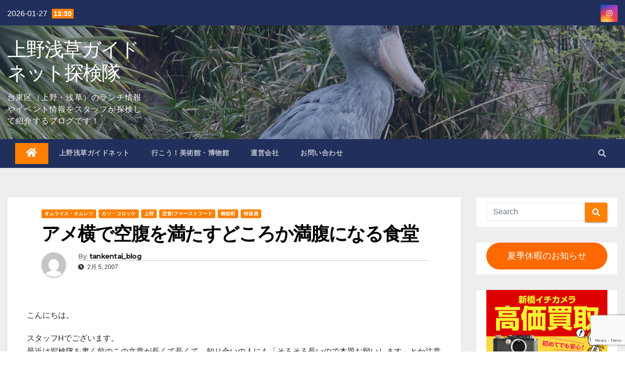

--- FILE ---
content_type: text/html; charset=UTF-8
request_url: https://tanken.guidenet.jp/2007/02/05/ycyacoecoetheietheceeeae/
body_size: 26572
content:

<!DOCTYPE html>
<html lang="ja">
<head>
<meta charset="UTF-8">
<meta name="viewport" content="width=device-width, initial-scale=1">
<link rel="profile" href="http://gmpg.org/xfn/11">
<title>アメ横で空腹を満たすどころか満腹になる食堂 &#8211; 上野浅草ガイドネット探検隊</title>
<meta name='robots' content='max-image-preview:large' />
<link rel='dns-prefetch' href='//fonts.googleapis.com' />
<link rel="alternate" type="application/rss+xml" title="上野浅草ガイドネット探検隊 &raquo; フィード" href="https://tanken.guidenet.jp/feed/" />
<link rel="alternate" type="application/rss+xml" title="上野浅草ガイドネット探検隊 &raquo; コメントフィード" href="https://tanken.guidenet.jp/comments/feed/" />
<link rel="alternate" type="application/rss+xml" title="上野浅草ガイドネット探検隊 &raquo; アメ横で空腹を満たすどころか満腹になる食堂 のコメントのフィード" href="https://tanken.guidenet.jp/2007/02/05/ycyacoecoetheietheceeeae/feed/" />
<link rel="alternate" title="oEmbed (JSON)" type="application/json+oembed" href="https://tanken.guidenet.jp/wp-json/oembed/1.0/embed?url=https%3A%2F%2Ftanken.guidenet.jp%2F2007%2F02%2F05%2Fycyacoecoetheietheceeeae%2F" />
<link rel="alternate" title="oEmbed (XML)" type="text/xml+oembed" href="https://tanken.guidenet.jp/wp-json/oembed/1.0/embed?url=https%3A%2F%2Ftanken.guidenet.jp%2F2007%2F02%2F05%2Fycyacoecoetheietheceeeae%2F&#038;format=xml" />
<style id='wp-img-auto-sizes-contain-inline-css' type='text/css'>
img:is([sizes=auto i],[sizes^="auto," i]){contain-intrinsic-size:3000px 1500px}
/*# sourceURL=wp-img-auto-sizes-contain-inline-css */
</style>
<style id='wp-emoji-styles-inline-css' type='text/css'>

	img.wp-smiley, img.emoji {
		display: inline !important;
		border: none !important;
		box-shadow: none !important;
		height: 1em !important;
		width: 1em !important;
		margin: 0 0.07em !important;
		vertical-align: -0.1em !important;
		background: none !important;
		padding: 0 !important;
	}
/*# sourceURL=wp-emoji-styles-inline-css */
</style>
<style id='wp-block-library-inline-css' type='text/css'>
:root{--wp-block-synced-color:#7a00df;--wp-block-synced-color--rgb:122,0,223;--wp-bound-block-color:var(--wp-block-synced-color);--wp-editor-canvas-background:#ddd;--wp-admin-theme-color:#007cba;--wp-admin-theme-color--rgb:0,124,186;--wp-admin-theme-color-darker-10:#006ba1;--wp-admin-theme-color-darker-10--rgb:0,107,160.5;--wp-admin-theme-color-darker-20:#005a87;--wp-admin-theme-color-darker-20--rgb:0,90,135;--wp-admin-border-width-focus:2px}@media (min-resolution:192dpi){:root{--wp-admin-border-width-focus:1.5px}}.wp-element-button{cursor:pointer}:root .has-very-light-gray-background-color{background-color:#eee}:root .has-very-dark-gray-background-color{background-color:#313131}:root .has-very-light-gray-color{color:#eee}:root .has-very-dark-gray-color{color:#313131}:root .has-vivid-green-cyan-to-vivid-cyan-blue-gradient-background{background:linear-gradient(135deg,#00d084,#0693e3)}:root .has-purple-crush-gradient-background{background:linear-gradient(135deg,#34e2e4,#4721fb 50%,#ab1dfe)}:root .has-hazy-dawn-gradient-background{background:linear-gradient(135deg,#faaca8,#dad0ec)}:root .has-subdued-olive-gradient-background{background:linear-gradient(135deg,#fafae1,#67a671)}:root .has-atomic-cream-gradient-background{background:linear-gradient(135deg,#fdd79a,#004a59)}:root .has-nightshade-gradient-background{background:linear-gradient(135deg,#330968,#31cdcf)}:root .has-midnight-gradient-background{background:linear-gradient(135deg,#020381,#2874fc)}:root{--wp--preset--font-size--normal:16px;--wp--preset--font-size--huge:42px}.has-regular-font-size{font-size:1em}.has-larger-font-size{font-size:2.625em}.has-normal-font-size{font-size:var(--wp--preset--font-size--normal)}.has-huge-font-size{font-size:var(--wp--preset--font-size--huge)}.has-text-align-center{text-align:center}.has-text-align-left{text-align:left}.has-text-align-right{text-align:right}.has-fit-text{white-space:nowrap!important}#end-resizable-editor-section{display:none}.aligncenter{clear:both}.items-justified-left{justify-content:flex-start}.items-justified-center{justify-content:center}.items-justified-right{justify-content:flex-end}.items-justified-space-between{justify-content:space-between}.screen-reader-text{border:0;clip-path:inset(50%);height:1px;margin:-1px;overflow:hidden;padding:0;position:absolute;width:1px;word-wrap:normal!important}.screen-reader-text:focus{background-color:#ddd;clip-path:none;color:#444;display:block;font-size:1em;height:auto;left:5px;line-height:normal;padding:15px 23px 14px;text-decoration:none;top:5px;width:auto;z-index:100000}html :where(.has-border-color){border-style:solid}html :where([style*=border-top-color]){border-top-style:solid}html :where([style*=border-right-color]){border-right-style:solid}html :where([style*=border-bottom-color]){border-bottom-style:solid}html :where([style*=border-left-color]){border-left-style:solid}html :where([style*=border-width]){border-style:solid}html :where([style*=border-top-width]){border-top-style:solid}html :where([style*=border-right-width]){border-right-style:solid}html :where([style*=border-bottom-width]){border-bottom-style:solid}html :where([style*=border-left-width]){border-left-style:solid}html :where(img[class*=wp-image-]){height:auto;max-width:100%}:where(figure){margin:0 0 1em}html :where(.is-position-sticky){--wp-admin--admin-bar--position-offset:var(--wp-admin--admin-bar--height,0px)}@media screen and (max-width:600px){html :where(.is-position-sticky){--wp-admin--admin-bar--position-offset:0px}}

/*# sourceURL=wp-block-library-inline-css */
</style><style id='wp-block-button-inline-css' type='text/css'>
.wp-block-button__link{align-content:center;box-sizing:border-box;cursor:pointer;display:inline-block;height:100%;text-align:center;word-break:break-word}.wp-block-button__link.aligncenter{text-align:center}.wp-block-button__link.alignright{text-align:right}:where(.wp-block-button__link){border-radius:9999px;box-shadow:none;padding:calc(.667em + 2px) calc(1.333em + 2px);text-decoration:none}.wp-block-button[style*=text-decoration] .wp-block-button__link{text-decoration:inherit}.wp-block-buttons>.wp-block-button.has-custom-width{max-width:none}.wp-block-buttons>.wp-block-button.has-custom-width .wp-block-button__link{width:100%}.wp-block-buttons>.wp-block-button.has-custom-font-size .wp-block-button__link{font-size:inherit}.wp-block-buttons>.wp-block-button.wp-block-button__width-25{width:calc(25% - var(--wp--style--block-gap, .5em)*.75)}.wp-block-buttons>.wp-block-button.wp-block-button__width-50{width:calc(50% - var(--wp--style--block-gap, .5em)*.5)}.wp-block-buttons>.wp-block-button.wp-block-button__width-75{width:calc(75% - var(--wp--style--block-gap, .5em)*.25)}.wp-block-buttons>.wp-block-button.wp-block-button__width-100{flex-basis:100%;width:100%}.wp-block-buttons.is-vertical>.wp-block-button.wp-block-button__width-25{width:25%}.wp-block-buttons.is-vertical>.wp-block-button.wp-block-button__width-50{width:50%}.wp-block-buttons.is-vertical>.wp-block-button.wp-block-button__width-75{width:75%}.wp-block-button.is-style-squared,.wp-block-button__link.wp-block-button.is-style-squared{border-radius:0}.wp-block-button.no-border-radius,.wp-block-button__link.no-border-radius{border-radius:0!important}:root :where(.wp-block-button .wp-block-button__link.is-style-outline),:root :where(.wp-block-button.is-style-outline>.wp-block-button__link){border:2px solid;padding:.667em 1.333em}:root :where(.wp-block-button .wp-block-button__link.is-style-outline:not(.has-text-color)),:root :where(.wp-block-button.is-style-outline>.wp-block-button__link:not(.has-text-color)){color:currentColor}:root :where(.wp-block-button .wp-block-button__link.is-style-outline:not(.has-background)),:root :where(.wp-block-button.is-style-outline>.wp-block-button__link:not(.has-background)){background-color:initial;background-image:none}
/*# sourceURL=https://tanken.guidenet.jp/wp-includes/blocks/button/style.min.css */
</style>
<style id='wp-block-image-inline-css' type='text/css'>
.wp-block-image>a,.wp-block-image>figure>a{display:inline-block}.wp-block-image img{box-sizing:border-box;height:auto;max-width:100%;vertical-align:bottom}@media not (prefers-reduced-motion){.wp-block-image img.hide{visibility:hidden}.wp-block-image img.show{animation:show-content-image .4s}}.wp-block-image[style*=border-radius] img,.wp-block-image[style*=border-radius]>a{border-radius:inherit}.wp-block-image.has-custom-border img{box-sizing:border-box}.wp-block-image.aligncenter{text-align:center}.wp-block-image.alignfull>a,.wp-block-image.alignwide>a{width:100%}.wp-block-image.alignfull img,.wp-block-image.alignwide img{height:auto;width:100%}.wp-block-image .aligncenter,.wp-block-image .alignleft,.wp-block-image .alignright,.wp-block-image.aligncenter,.wp-block-image.alignleft,.wp-block-image.alignright{display:table}.wp-block-image .aligncenter>figcaption,.wp-block-image .alignleft>figcaption,.wp-block-image .alignright>figcaption,.wp-block-image.aligncenter>figcaption,.wp-block-image.alignleft>figcaption,.wp-block-image.alignright>figcaption{caption-side:bottom;display:table-caption}.wp-block-image .alignleft{float:left;margin:.5em 1em .5em 0}.wp-block-image .alignright{float:right;margin:.5em 0 .5em 1em}.wp-block-image .aligncenter{margin-left:auto;margin-right:auto}.wp-block-image :where(figcaption){margin-bottom:1em;margin-top:.5em}.wp-block-image.is-style-circle-mask img{border-radius:9999px}@supports ((-webkit-mask-image:none) or (mask-image:none)) or (-webkit-mask-image:none){.wp-block-image.is-style-circle-mask img{border-radius:0;-webkit-mask-image:url('data:image/svg+xml;utf8,<svg viewBox="0 0 100 100" xmlns="http://www.w3.org/2000/svg"><circle cx="50" cy="50" r="50"/></svg>');mask-image:url('data:image/svg+xml;utf8,<svg viewBox="0 0 100 100" xmlns="http://www.w3.org/2000/svg"><circle cx="50" cy="50" r="50"/></svg>');mask-mode:alpha;-webkit-mask-position:center;mask-position:center;-webkit-mask-repeat:no-repeat;mask-repeat:no-repeat;-webkit-mask-size:contain;mask-size:contain}}:root :where(.wp-block-image.is-style-rounded img,.wp-block-image .is-style-rounded img){border-radius:9999px}.wp-block-image figure{margin:0}.wp-lightbox-container{display:flex;flex-direction:column;position:relative}.wp-lightbox-container img{cursor:zoom-in}.wp-lightbox-container img:hover+button{opacity:1}.wp-lightbox-container button{align-items:center;backdrop-filter:blur(16px) saturate(180%);background-color:#5a5a5a40;border:none;border-radius:4px;cursor:zoom-in;display:flex;height:20px;justify-content:center;opacity:0;padding:0;position:absolute;right:16px;text-align:center;top:16px;width:20px;z-index:100}@media not (prefers-reduced-motion){.wp-lightbox-container button{transition:opacity .2s ease}}.wp-lightbox-container button:focus-visible{outline:3px auto #5a5a5a40;outline:3px auto -webkit-focus-ring-color;outline-offset:3px}.wp-lightbox-container button:hover{cursor:pointer;opacity:1}.wp-lightbox-container button:focus{opacity:1}.wp-lightbox-container button:focus,.wp-lightbox-container button:hover,.wp-lightbox-container button:not(:hover):not(:active):not(.has-background){background-color:#5a5a5a40;border:none}.wp-lightbox-overlay{box-sizing:border-box;cursor:zoom-out;height:100vh;left:0;overflow:hidden;position:fixed;top:0;visibility:hidden;width:100%;z-index:100000}.wp-lightbox-overlay .close-button{align-items:center;cursor:pointer;display:flex;justify-content:center;min-height:40px;min-width:40px;padding:0;position:absolute;right:calc(env(safe-area-inset-right) + 16px);top:calc(env(safe-area-inset-top) + 16px);z-index:5000000}.wp-lightbox-overlay .close-button:focus,.wp-lightbox-overlay .close-button:hover,.wp-lightbox-overlay .close-button:not(:hover):not(:active):not(.has-background){background:none;border:none}.wp-lightbox-overlay .lightbox-image-container{height:var(--wp--lightbox-container-height);left:50%;overflow:hidden;position:absolute;top:50%;transform:translate(-50%,-50%);transform-origin:top left;width:var(--wp--lightbox-container-width);z-index:9999999999}.wp-lightbox-overlay .wp-block-image{align-items:center;box-sizing:border-box;display:flex;height:100%;justify-content:center;margin:0;position:relative;transform-origin:0 0;width:100%;z-index:3000000}.wp-lightbox-overlay .wp-block-image img{height:var(--wp--lightbox-image-height);min-height:var(--wp--lightbox-image-height);min-width:var(--wp--lightbox-image-width);width:var(--wp--lightbox-image-width)}.wp-lightbox-overlay .wp-block-image figcaption{display:none}.wp-lightbox-overlay button{background:none;border:none}.wp-lightbox-overlay .scrim{background-color:#fff;height:100%;opacity:.9;position:absolute;width:100%;z-index:2000000}.wp-lightbox-overlay.active{visibility:visible}@media not (prefers-reduced-motion){.wp-lightbox-overlay.active{animation:turn-on-visibility .25s both}.wp-lightbox-overlay.active img{animation:turn-on-visibility .35s both}.wp-lightbox-overlay.show-closing-animation:not(.active){animation:turn-off-visibility .35s both}.wp-lightbox-overlay.show-closing-animation:not(.active) img{animation:turn-off-visibility .25s both}.wp-lightbox-overlay.zoom.active{animation:none;opacity:1;visibility:visible}.wp-lightbox-overlay.zoom.active .lightbox-image-container{animation:lightbox-zoom-in .4s}.wp-lightbox-overlay.zoom.active .lightbox-image-container img{animation:none}.wp-lightbox-overlay.zoom.active .scrim{animation:turn-on-visibility .4s forwards}.wp-lightbox-overlay.zoom.show-closing-animation:not(.active){animation:none}.wp-lightbox-overlay.zoom.show-closing-animation:not(.active) .lightbox-image-container{animation:lightbox-zoom-out .4s}.wp-lightbox-overlay.zoom.show-closing-animation:not(.active) .lightbox-image-container img{animation:none}.wp-lightbox-overlay.zoom.show-closing-animation:not(.active) .scrim{animation:turn-off-visibility .4s forwards}}@keyframes show-content-image{0%{visibility:hidden}99%{visibility:hidden}to{visibility:visible}}@keyframes turn-on-visibility{0%{opacity:0}to{opacity:1}}@keyframes turn-off-visibility{0%{opacity:1;visibility:visible}99%{opacity:0;visibility:visible}to{opacity:0;visibility:hidden}}@keyframes lightbox-zoom-in{0%{transform:translate(calc((-100vw + var(--wp--lightbox-scrollbar-width))/2 + var(--wp--lightbox-initial-left-position)),calc(-50vh + var(--wp--lightbox-initial-top-position))) scale(var(--wp--lightbox-scale))}to{transform:translate(-50%,-50%) scale(1)}}@keyframes lightbox-zoom-out{0%{transform:translate(-50%,-50%) scale(1);visibility:visible}99%{visibility:visible}to{transform:translate(calc((-100vw + var(--wp--lightbox-scrollbar-width))/2 + var(--wp--lightbox-initial-left-position)),calc(-50vh + var(--wp--lightbox-initial-top-position))) scale(var(--wp--lightbox-scale));visibility:hidden}}
/*# sourceURL=https://tanken.guidenet.jp/wp-includes/blocks/image/style.min.css */
</style>
<style id='wp-block-buttons-inline-css' type='text/css'>
.wp-block-buttons{box-sizing:border-box}.wp-block-buttons.is-vertical{flex-direction:column}.wp-block-buttons.is-vertical>.wp-block-button:last-child{margin-bottom:0}.wp-block-buttons>.wp-block-button{display:inline-block;margin:0}.wp-block-buttons.is-content-justification-left{justify-content:flex-start}.wp-block-buttons.is-content-justification-left.is-vertical{align-items:flex-start}.wp-block-buttons.is-content-justification-center{justify-content:center}.wp-block-buttons.is-content-justification-center.is-vertical{align-items:center}.wp-block-buttons.is-content-justification-right{justify-content:flex-end}.wp-block-buttons.is-content-justification-right.is-vertical{align-items:flex-end}.wp-block-buttons.is-content-justification-space-between{justify-content:space-between}.wp-block-buttons.aligncenter{text-align:center}.wp-block-buttons:not(.is-content-justification-space-between,.is-content-justification-right,.is-content-justification-left,.is-content-justification-center) .wp-block-button.aligncenter{margin-left:auto;margin-right:auto;width:100%}.wp-block-buttons[style*=text-decoration] .wp-block-button,.wp-block-buttons[style*=text-decoration] .wp-block-button__link{text-decoration:inherit}.wp-block-buttons.has-custom-font-size .wp-block-button__link{font-size:inherit}.wp-block-buttons .wp-block-button__link{width:100%}.wp-block-button.aligncenter{text-align:center}
/*# sourceURL=https://tanken.guidenet.jp/wp-includes/blocks/buttons/style.min.css */
</style>
<style id='global-styles-inline-css' type='text/css'>
:root{--wp--preset--aspect-ratio--square: 1;--wp--preset--aspect-ratio--4-3: 4/3;--wp--preset--aspect-ratio--3-4: 3/4;--wp--preset--aspect-ratio--3-2: 3/2;--wp--preset--aspect-ratio--2-3: 2/3;--wp--preset--aspect-ratio--16-9: 16/9;--wp--preset--aspect-ratio--9-16: 9/16;--wp--preset--color--black: #000000;--wp--preset--color--cyan-bluish-gray: #abb8c3;--wp--preset--color--white: #ffffff;--wp--preset--color--pale-pink: #f78da7;--wp--preset--color--vivid-red: #cf2e2e;--wp--preset--color--luminous-vivid-orange: #ff6900;--wp--preset--color--luminous-vivid-amber: #fcb900;--wp--preset--color--light-green-cyan: #7bdcb5;--wp--preset--color--vivid-green-cyan: #00d084;--wp--preset--color--pale-cyan-blue: #8ed1fc;--wp--preset--color--vivid-cyan-blue: #0693e3;--wp--preset--color--vivid-purple: #9b51e0;--wp--preset--gradient--vivid-cyan-blue-to-vivid-purple: linear-gradient(135deg,rgb(6,147,227) 0%,rgb(155,81,224) 100%);--wp--preset--gradient--light-green-cyan-to-vivid-green-cyan: linear-gradient(135deg,rgb(122,220,180) 0%,rgb(0,208,130) 100%);--wp--preset--gradient--luminous-vivid-amber-to-luminous-vivid-orange: linear-gradient(135deg,rgb(252,185,0) 0%,rgb(255,105,0) 100%);--wp--preset--gradient--luminous-vivid-orange-to-vivid-red: linear-gradient(135deg,rgb(255,105,0) 0%,rgb(207,46,46) 100%);--wp--preset--gradient--very-light-gray-to-cyan-bluish-gray: linear-gradient(135deg,rgb(238,238,238) 0%,rgb(169,184,195) 100%);--wp--preset--gradient--cool-to-warm-spectrum: linear-gradient(135deg,rgb(74,234,220) 0%,rgb(151,120,209) 20%,rgb(207,42,186) 40%,rgb(238,44,130) 60%,rgb(251,105,98) 80%,rgb(254,248,76) 100%);--wp--preset--gradient--blush-light-purple: linear-gradient(135deg,rgb(255,206,236) 0%,rgb(152,150,240) 100%);--wp--preset--gradient--blush-bordeaux: linear-gradient(135deg,rgb(254,205,165) 0%,rgb(254,45,45) 50%,rgb(107,0,62) 100%);--wp--preset--gradient--luminous-dusk: linear-gradient(135deg,rgb(255,203,112) 0%,rgb(199,81,192) 50%,rgb(65,88,208) 100%);--wp--preset--gradient--pale-ocean: linear-gradient(135deg,rgb(255,245,203) 0%,rgb(182,227,212) 50%,rgb(51,167,181) 100%);--wp--preset--gradient--electric-grass: linear-gradient(135deg,rgb(202,248,128) 0%,rgb(113,206,126) 100%);--wp--preset--gradient--midnight: linear-gradient(135deg,rgb(2,3,129) 0%,rgb(40,116,252) 100%);--wp--preset--font-size--small: 13px;--wp--preset--font-size--medium: 20px;--wp--preset--font-size--large: 36px;--wp--preset--font-size--x-large: 42px;--wp--preset--spacing--20: 0.44rem;--wp--preset--spacing--30: 0.67rem;--wp--preset--spacing--40: 1rem;--wp--preset--spacing--50: 1.5rem;--wp--preset--spacing--60: 2.25rem;--wp--preset--spacing--70: 3.38rem;--wp--preset--spacing--80: 5.06rem;--wp--preset--shadow--natural: 6px 6px 9px rgba(0, 0, 0, 0.2);--wp--preset--shadow--deep: 12px 12px 50px rgba(0, 0, 0, 0.4);--wp--preset--shadow--sharp: 6px 6px 0px rgba(0, 0, 0, 0.2);--wp--preset--shadow--outlined: 6px 6px 0px -3px rgb(255, 255, 255), 6px 6px rgb(0, 0, 0);--wp--preset--shadow--crisp: 6px 6px 0px rgb(0, 0, 0);}:where(.is-layout-flex){gap: 0.5em;}:where(.is-layout-grid){gap: 0.5em;}body .is-layout-flex{display: flex;}.is-layout-flex{flex-wrap: wrap;align-items: center;}.is-layout-flex > :is(*, div){margin: 0;}body .is-layout-grid{display: grid;}.is-layout-grid > :is(*, div){margin: 0;}:where(.wp-block-columns.is-layout-flex){gap: 2em;}:where(.wp-block-columns.is-layout-grid){gap: 2em;}:where(.wp-block-post-template.is-layout-flex){gap: 1.25em;}:where(.wp-block-post-template.is-layout-grid){gap: 1.25em;}.has-black-color{color: var(--wp--preset--color--black) !important;}.has-cyan-bluish-gray-color{color: var(--wp--preset--color--cyan-bluish-gray) !important;}.has-white-color{color: var(--wp--preset--color--white) !important;}.has-pale-pink-color{color: var(--wp--preset--color--pale-pink) !important;}.has-vivid-red-color{color: var(--wp--preset--color--vivid-red) !important;}.has-luminous-vivid-orange-color{color: var(--wp--preset--color--luminous-vivid-orange) !important;}.has-luminous-vivid-amber-color{color: var(--wp--preset--color--luminous-vivid-amber) !important;}.has-light-green-cyan-color{color: var(--wp--preset--color--light-green-cyan) !important;}.has-vivid-green-cyan-color{color: var(--wp--preset--color--vivid-green-cyan) !important;}.has-pale-cyan-blue-color{color: var(--wp--preset--color--pale-cyan-blue) !important;}.has-vivid-cyan-blue-color{color: var(--wp--preset--color--vivid-cyan-blue) !important;}.has-vivid-purple-color{color: var(--wp--preset--color--vivid-purple) !important;}.has-black-background-color{background-color: var(--wp--preset--color--black) !important;}.has-cyan-bluish-gray-background-color{background-color: var(--wp--preset--color--cyan-bluish-gray) !important;}.has-white-background-color{background-color: var(--wp--preset--color--white) !important;}.has-pale-pink-background-color{background-color: var(--wp--preset--color--pale-pink) !important;}.has-vivid-red-background-color{background-color: var(--wp--preset--color--vivid-red) !important;}.has-luminous-vivid-orange-background-color{background-color: var(--wp--preset--color--luminous-vivid-orange) !important;}.has-luminous-vivid-amber-background-color{background-color: var(--wp--preset--color--luminous-vivid-amber) !important;}.has-light-green-cyan-background-color{background-color: var(--wp--preset--color--light-green-cyan) !important;}.has-vivid-green-cyan-background-color{background-color: var(--wp--preset--color--vivid-green-cyan) !important;}.has-pale-cyan-blue-background-color{background-color: var(--wp--preset--color--pale-cyan-blue) !important;}.has-vivid-cyan-blue-background-color{background-color: var(--wp--preset--color--vivid-cyan-blue) !important;}.has-vivid-purple-background-color{background-color: var(--wp--preset--color--vivid-purple) !important;}.has-black-border-color{border-color: var(--wp--preset--color--black) !important;}.has-cyan-bluish-gray-border-color{border-color: var(--wp--preset--color--cyan-bluish-gray) !important;}.has-white-border-color{border-color: var(--wp--preset--color--white) !important;}.has-pale-pink-border-color{border-color: var(--wp--preset--color--pale-pink) !important;}.has-vivid-red-border-color{border-color: var(--wp--preset--color--vivid-red) !important;}.has-luminous-vivid-orange-border-color{border-color: var(--wp--preset--color--luminous-vivid-orange) !important;}.has-luminous-vivid-amber-border-color{border-color: var(--wp--preset--color--luminous-vivid-amber) !important;}.has-light-green-cyan-border-color{border-color: var(--wp--preset--color--light-green-cyan) !important;}.has-vivid-green-cyan-border-color{border-color: var(--wp--preset--color--vivid-green-cyan) !important;}.has-pale-cyan-blue-border-color{border-color: var(--wp--preset--color--pale-cyan-blue) !important;}.has-vivid-cyan-blue-border-color{border-color: var(--wp--preset--color--vivid-cyan-blue) !important;}.has-vivid-purple-border-color{border-color: var(--wp--preset--color--vivid-purple) !important;}.has-vivid-cyan-blue-to-vivid-purple-gradient-background{background: var(--wp--preset--gradient--vivid-cyan-blue-to-vivid-purple) !important;}.has-light-green-cyan-to-vivid-green-cyan-gradient-background{background: var(--wp--preset--gradient--light-green-cyan-to-vivid-green-cyan) !important;}.has-luminous-vivid-amber-to-luminous-vivid-orange-gradient-background{background: var(--wp--preset--gradient--luminous-vivid-amber-to-luminous-vivid-orange) !important;}.has-luminous-vivid-orange-to-vivid-red-gradient-background{background: var(--wp--preset--gradient--luminous-vivid-orange-to-vivid-red) !important;}.has-very-light-gray-to-cyan-bluish-gray-gradient-background{background: var(--wp--preset--gradient--very-light-gray-to-cyan-bluish-gray) !important;}.has-cool-to-warm-spectrum-gradient-background{background: var(--wp--preset--gradient--cool-to-warm-spectrum) !important;}.has-blush-light-purple-gradient-background{background: var(--wp--preset--gradient--blush-light-purple) !important;}.has-blush-bordeaux-gradient-background{background: var(--wp--preset--gradient--blush-bordeaux) !important;}.has-luminous-dusk-gradient-background{background: var(--wp--preset--gradient--luminous-dusk) !important;}.has-pale-ocean-gradient-background{background: var(--wp--preset--gradient--pale-ocean) !important;}.has-electric-grass-gradient-background{background: var(--wp--preset--gradient--electric-grass) !important;}.has-midnight-gradient-background{background: var(--wp--preset--gradient--midnight) !important;}.has-small-font-size{font-size: var(--wp--preset--font-size--small) !important;}.has-medium-font-size{font-size: var(--wp--preset--font-size--medium) !important;}.has-large-font-size{font-size: var(--wp--preset--font-size--large) !important;}.has-x-large-font-size{font-size: var(--wp--preset--font-size--x-large) !important;}
/*# sourceURL=global-styles-inline-css */
</style>

<style id='classic-theme-styles-inline-css' type='text/css'>
/*! This file is auto-generated */
.wp-block-button__link{color:#fff;background-color:#32373c;border-radius:9999px;box-shadow:none;text-decoration:none;padding:calc(.667em + 2px) calc(1.333em + 2px);font-size:1.125em}.wp-block-file__button{background:#32373c;color:#fff;text-decoration:none}
/*# sourceURL=/wp-includes/css/classic-themes.min.css */
</style>
<link rel='stylesheet' id='contact-form-7-css' href='https://tanken.guidenet.jp/wp-content/plugins/contact-form-7/includes/css/styles.css?ver=5.7.4' type='text/css' media='all' />
<link rel='stylesheet' id='parent-css' href='https://tanken.guidenet.jp/wp-content/themes/newsup/style.css?ver=6.9' type='text/css' media='all' />
<link rel='stylesheet' id='newsup-default-css' href='https://tanken.guidenet.jp/wp-content/themes/newsup/css/colors/default.css?ver=6.9' type='text/css' media='all' />
<link rel='stylesheet' id='newsup-fonts-css' href='//fonts.googleapis.com/css?family=Montserrat%3A400%2C500%2C700%2C800%7CWork%2BSans%3A300%2C400%2C500%2C600%2C700%2C800%2C900%26display%3Dswap&#038;subset=latin%2Clatin-ext' type='text/css' media='all' />
<link rel='stylesheet' id='bootstrap-css' href='https://tanken.guidenet.jp/wp-content/themes/newsup/css/bootstrap.css?ver=6.9' type='text/css' media='all' />
<link rel='stylesheet' id='newsup-style-css' href='https://tanken.guidenet.jp/wp-content/themes/newsup-child/style.css?ver=6.9' type='text/css' media='all' />
<link rel='stylesheet' id='font-awesome-5-all-css' href='https://tanken.guidenet.jp/wp-content/themes/newsup/css/font-awesome/css/all.min.css?ver=6.9' type='text/css' media='all' />
<link rel='stylesheet' id='font-awesome-4-shim-css' href='https://tanken.guidenet.jp/wp-content/themes/newsup/css/font-awesome/css/v4-shims.min.css?ver=6.9' type='text/css' media='all' />
<link rel='stylesheet' id='owl-carousel-css' href='https://tanken.guidenet.jp/wp-content/themes/newsup/css/owl.carousel.css?ver=6.9' type='text/css' media='all' />
<link rel='stylesheet' id='smartmenus-css' href='https://tanken.guidenet.jp/wp-content/themes/newsup/css/jquery.smartmenus.bootstrap.css?ver=6.9' type='text/css' media='all' />
<script type="text/javascript" src="https://tanken.guidenet.jp/wp-includes/js/jquery/jquery.min.js?ver=3.7.1" id="jquery-core-js"></script>
<script type="text/javascript" src="https://tanken.guidenet.jp/wp-includes/js/jquery/jquery-migrate.min.js?ver=3.4.1" id="jquery-migrate-js"></script>
<script type="text/javascript" src="https://tanken.guidenet.jp/wp-content/themes/newsup/js/navigation.js?ver=6.9" id="newsup-navigation-js"></script>
<script type="text/javascript" src="https://tanken.guidenet.jp/wp-content/themes/newsup/js/bootstrap.js?ver=6.9" id="bootstrap-js"></script>
<script type="text/javascript" src="https://tanken.guidenet.jp/wp-content/themes/newsup/js/owl.carousel.min.js?ver=6.9" id="owl-carousel-min-js"></script>
<script type="text/javascript" src="https://tanken.guidenet.jp/wp-content/themes/newsup/js/jquery.smartmenus.js?ver=6.9" id="smartmenus-js-js"></script>
<script type="text/javascript" src="https://tanken.guidenet.jp/wp-content/themes/newsup/js/jquery.smartmenus.bootstrap.js?ver=6.9" id="bootstrap-smartmenus-js-js"></script>
<script type="text/javascript" src="https://tanken.guidenet.jp/wp-content/themes/newsup/js/jquery.marquee.js?ver=6.9" id="newsup-marquee-js-js"></script>
<script type="text/javascript" src="https://tanken.guidenet.jp/wp-content/themes/newsup/js/main.js?ver=6.9" id="newsup-main-js-js"></script>
<link rel="https://api.w.org/" href="https://tanken.guidenet.jp/wp-json/" /><link rel="alternate" title="JSON" type="application/json" href="https://tanken.guidenet.jp/wp-json/wp/v2/posts/1088" /><link rel="EditURI" type="application/rsd+xml" title="RSD" href="https://tanken.guidenet.jp/xmlrpc.php?rsd" />
<meta name="generator" content="WordPress 6.9" />
<link rel="canonical" href="https://tanken.guidenet.jp/2007/02/05/ycyacoecoetheietheceeeae/" />
<link rel='shortlink' href='https://tanken.guidenet.jp/?p=1088' />
<link rel="pingback" href="https://tanken.guidenet.jp/xmlrpc.php"><style type="text/css" id="custom-background-css">
    .wrapper { background-color: #eee; }
</style>
    <style type="text/css">
            body .site-title a,
        body .site-description {
            color: #ffffff;
        }

        .site-branding-text .site-title a {
                font-size: px;
            }

            @media only screen and (max-width: 640px) {
                .site-branding-text .site-title a {
                    font-size: 40px;

                }
            }

            @media only screen and (max-width: 375px) {
                .site-branding-text .site-title a {
                    font-size: 32px;

                }
            }

        </style>
    <link rel="icon" href="https://tanken.guidenet.jp/wp-content/uploads/2021/03/wp_favi-150x150.png" sizes="32x32" />
<link rel="icon" href="https://tanken.guidenet.jp/wp-content/uploads/2021/03/wp_favi-300x300.png" sizes="192x192" />
<link rel="apple-touch-icon" href="https://tanken.guidenet.jp/wp-content/uploads/2021/03/wp_favi-300x300.png" />
<meta name="msapplication-TileImage" content="https://tanken.guidenet.jp/wp-content/uploads/2021/03/wp_favi-300x300.png" />
<!-- ## NXS/OG ## --><!-- ## NXSOGTAGS ## --><!-- ## NXS/OG ## -->
</head>
<body class="wp-singular post-template-default single single-post postid-1088 single-format-standard wp-embed-responsive wp-theme-newsup wp-child-theme-newsup-child  ta-hide-date-author-in-list" >
<div id="page" class="site">
<a class="skip-link screen-reader-text" href="#content">
Skip to content</a>
    <div class="wrapper" id="custom-background-css">
        <header class="mg-headwidget">
            <!--==================== TOP BAR ====================-->

            <div class="mg-head-detail hidden-xs">
    <div class="container-fluid">
        <div class="row">
                        <div class="col-md-6 col-xs-12">
                <ul class="info-left">
                            <li>2026-01-27            <span class="time">  13:50</span>
        </li>


                   </ul>
            </div>
                        <div class="col-md-6 col-xs-12">
                <ul class="mg-social info-right">
                    
                                                                                                              <li><a target="_blank"  href="https://www.instagram.com/gn.tankentai/">
                      <span class="icon-soci instagram"><i class="fab fa-instagram"></i></span></a></li>
                                                                    
                                      </ul>
            </div>
                    </div>
    </div>
</div>
            <div class="clearfix"></div>
                        <div class="mg-nav-widget-area-back" style='background-image: url("https://tanken.guidenet.jp/wp-content/uploads/2021/03/topview_006.png" );'>
                        <div class="overlay">
              <div class="inner"  style="background-color:rgba(32,47,91,0.4);" > 
                <div class="container-fluid">
                    <div class="mg-nav-widget-area">
                        <div class="row align-items-center">
                                                        <div class="col-md-3 col-sm-4 text-center-xs">
                                                                <div class="navbar-header">
                                                                <div class="site-branding-text">
                                <h1 class="site-title"> <a href="https://tanken.guidenet.jp/" rel="home">上野浅草ガイドネット探検隊</a></h1>
                                <p class="site-description">台東区（上野・浅草）のランチ情報やイベント情報をスタッフが探検して紹介するブログです！</p>
                                </div>
                                                              </div>
                            </div>
                           
                        </div>
                    </div>
                </div>
              </div>
              </div>
          </div>
    <div class="mg-menu-full">
      <nav class="navbar navbar-expand-lg navbar-wp">
        <div class="container-fluid flex-row-reverse">
          <!-- Right nav -->
                    <div class="m-header d-flex pl-3 ml-auto my-2 my-lg-0 position-relative align-items-center">
                                                <a class="mobilehomebtn" href="https://tanken.guidenet.jp"><span class="fas fa-home"></span></a>
                        <!-- navbar-toggle -->
                        <button class="navbar-toggler mx-auto" type="button" data-toggle="collapse" data-target="#navbar-wp" aria-controls="navbarSupportedContent" aria-expanded="false" aria-label="Toggle navigation">
                          <i class="fas fa-bars"></i>
                        </button>
                        <!-- /navbar-toggle -->
                                                <div class="dropdown show mg-search-box pr-2">
                            <a class="dropdown-toggle msearch ml-auto" href="#" role="button" id="dropdownMenuLink" data-toggle="dropdown" aria-haspopup="true" aria-expanded="false">
                               <i class="fas fa-search"></i>
                            </a>

                            <div class="dropdown-menu searchinner" aria-labelledby="dropdownMenuLink">
                        <form role="search" method="get" id="searchform" action="https://tanken.guidenet.jp/">
  <div class="input-group">
    <input type="search" class="form-control" placeholder="Search" value="" name="s" />
    <span class="input-group-btn btn-default">
    <button type="submit" class="btn"> <i class="fas fa-search"></i> </button>
    </span> </div>
</form>                      </div>
                        </div>
                                              
                    </div>
                    <!-- /Right nav -->
         
          
                  <div class="collapse navbar-collapse" id="navbar-wp">
                  	<div class="d-md-block">
                  <ul id="menu-%e3%83%a1%e3%82%a4%e3%83%b3%e3%83%a1%e3%83%8b%e3%83%a5%e3%83%bc" class="nav navbar-nav mr-auto"><li class="active home"><a class="homebtn" href="https://tanken.guidenet.jp"><span class='fas fa-home'></span></a></li><li id="menu-item-63591" class="menu-item menu-item-type-custom menu-item-object-custom menu-item-63591"><a class="nav-link" title="上野浅草ガイドネット" target="_blank" href="http://www.guidenet.jp/">上野浅草ガイドネット</a></li>
<li id="menu-item-63593" class="menu-item menu-item-type-custom menu-item-object-custom menu-item-63593"><a class="nav-link" title="行こう！美術館・博物館" target="_blank" href="http://museum.guidenet.jp/">行こう！美術館・博物館</a></li>
<li id="menu-item-63594" class="menu-item menu-item-type-custom menu-item-object-custom menu-item-63594"><a class="nav-link" title="運営会社" target="_blank" href="https://lshort.co.jp/">運営会社</a></li>
<li id="menu-item-63785" class="menu-item menu-item-type-post_type menu-item-object-page menu-item-63785"><a class="nav-link" title="お問い合わせ" href="https://tanken.guidenet.jp/%e3%81%8a%e5%95%8f%e3%81%84%e5%90%88%e3%82%8f%e3%81%9b/">お問い合わせ</a></li>
</ul>        				</div>		
              		</div>
          </div>
      </nav> <!-- /Navigation -->
    </div>
</header>
<div class="clearfix"></div>
 <!-- =========================
     Page Content Section      
============================== -->
<main id="content">
    <!--container-->
    <div class="container-fluid">
      <!--row-->
      <div class="row">
        <!--col-md-->
                                                <div class="col-md-9">
                    		                  <div class="mg-blog-post-box"> 
              <div class="mg-header">
                                <div class="mg-blog-category"> 
                      <a class="newsup-categories category-color-1" href="https://tanken.guidenet.jp/category/%e3%83%a9%e3%83%b3%e3%83%81%e3%83%a1%e3%83%8b%e3%83%a5%e3%83%bc%e5%88%a5/%e3%82%aa%e3%83%a0%e3%83%a9%e3%82%a4%e3%82%b9%e3%83%bb%e3%82%aa%e3%83%a0%e3%83%ac%e3%83%84/" alt="View all posts in オムライス・オムレツ"> 
                                 オムライス・オムレツ
                             </a><a class="newsup-categories category-color-1" href="https://tanken.guidenet.jp/category/%e3%83%a9%e3%83%b3%e3%83%81%e3%83%a1%e3%83%8b%e3%83%a5%e3%83%bc%e5%88%a5/%e3%82%ab%e3%83%84%e3%83%bb%e3%82%b3%e3%83%ad%e3%83%83%e3%82%b1/" alt="View all posts in カツ・コロッケ"> 
                                 カツ・コロッケ
                             </a><a class="newsup-categories category-color-1" href="https://tanken.guidenet.jp/category/%e3%83%a9%e3%83%b3%e3%83%81%e6%9c%80%e5%af%84%e3%82%8a/%e4%b8%8a%e9%87%8e/" alt="View all posts in 上野"> 
                                 上野
                             </a><a class="newsup-categories category-color-1" href="https://tanken.guidenet.jp/category/%e5%ba%97%e8%88%97%e3%82%ab%e3%83%86%e3%82%b4%e3%83%aa%e3%83%bc/%e5%ae%9a%e9%a3%9f%e3%83%95%e3%82%a1%e3%83%bc%e3%82%b9%e3%83%88%e3%83%95%e3%83%bc%e3%83%89/" alt="View all posts in 定食/ファーストフード"> 
                                 定食/ファーストフード
                             </a><a class="newsup-categories category-color-1" href="https://tanken.guidenet.jp/category/%e3%83%a9%e3%83%b3%e3%83%81%e6%9c%80%e5%af%84%e3%82%8a/%e5%be%a1%e5%be%92%e7%94%ba/" alt="View all posts in 御徒町"> 
                                 御徒町
                             </a><a class="newsup-categories category-color-1" href="https://tanken.guidenet.jp/category/%e7%89%b9%e6%b4%be%e5%93%a1/" alt="View all posts in 特派員"> 
                                 特派員
                             </a>                </div>
                                <h1 class="title single"> <a title="Permalink to: アメ横で空腹を満たすどころか満腹になる食堂">
                  アメ横で空腹を満たすどころか満腹になる食堂</a>
                </h1>

                <div class="media mg-info-author-block"> 
                                    <a class="mg-author-pic" href="https://tanken.guidenet.jp/author/tankentai_blog/"> <img alt='' src='https://secure.gravatar.com/avatar/6b30b325b88bce5284ee4d9c5dff3d1f4d2efdb88dd60d8ed7f60afd150e6aba?s=150&#038;d=mm&#038;r=g' srcset='https://secure.gravatar.com/avatar/6b30b325b88bce5284ee4d9c5dff3d1f4d2efdb88dd60d8ed7f60afd150e6aba?s=300&#038;d=mm&#038;r=g 2x' class='avatar avatar-150 photo' height='150' width='150' decoding='async'/> </a>
                                  <div class="media-body">
                                        <h4 class="media-heading"><span>By</span><a href="https://tanken.guidenet.jp/author/tankentai_blog/">tankentai_blog</a></h4>
                                                            <span class="mg-blog-date"><i class="fas fa-clock"></i> 
                      2月 5, 2007</span>
                                      </div>
                </div>
              </div>
                            <article class="small single">
                <p>こんにちは。</p>
<p>スタッフHでございます。<br />
最近は探検隊を書く前のこの文章が長くて長くて、知り合いの人にも「そろそろ長いので本題お願いします」とか注意されまくりでございます(;´д｀)ゴメンナサイ</p>
<p>アメ横といえば、やっぱりゆっくりとブラブラと歩いてしまうような魅力のある街なわけなんですが、やっぱり小腹が減るわけです。小腹が減るんだけれど、「さっきもお菓子食べたしなあ」と思うと、もう軽食では我慢できないし、かと言ってこれ以上歩いて探すのもなんだし、でも腰を落ち着けちゃうとなんだか疲れちゃうなあ。そんな時がたまーにあったりしませんか？</p>
<p>しっかりとしたご飯が食べたい！<br />
そんな時には、ちょっと横道へ「キッチン台栄」さんはいかがですか？(*´д｀*)</p>
<p><img decoding="async" alt="p1040210_contrast.jpg" id="image1086" src="https://tanken.guidenet.jp/wp-content/uploads/2007/02/p1040210_contrast.jpg" /></p>
<p>こちらのお店、正面ではテイクアウトのお弁当があるんですが、もちろん店内で食べることも可能です！店内には、カウンター風の席が5席程度あるのみとなっており、こぢんまりとした雰囲気なんですが、これがまたなんだか落ち着く！</p>
<p>メニューが見えておりますが、スタッフHはこれを見てすぐさま「ビーフオムレツハンバーグセット」に決めました。メニューが結構豊富。</p>
<p><img decoding="async" alt="p1040214_contrast.jpg" id="image1087" src="https://tanken.guidenet.jp/wp-content/uploads/2007/02/p1040214_contrast.jpg" /></p>
<p>やっぱり、揚げ物が中心ですかねぇ。<br />
学生時代に知っていたら、ハラペコの帰り道思わず寄って食べちゃったりとかしそうですねぇ。</p>
<p>とりあえず店内に入って、メニューをチェック。<br />
スタッフSさんもしっかりチェックしておりました！</p>
<p><img decoding="async" alt="p1040201_contrast.jpg" id="image1080" src="https://tanken.guidenet.jp/wp-content/uploads/2007/02/p1040201_contrast.jpg" /></p>
<p>うーん。<br />
色々あるんだなあ。悩ましい…。イカフライとかもなかなか好きだなあ。カレーも食べてみたい気がするしなあ。とメニューを見ながら考えていると、スタッフSさんおもむろに注文。</p>
<p>チキンカツ・生姜焼きセット！(900円也)</p>
<p>ほっほぅ。<br />
スタッフSさん…なかなかやるな…。</p>
<p><img decoding="async" alt="p1040207_contrast.jpg" id="image1083" src="https://tanken.guidenet.jp/wp-content/uploads/2007/02/p1040207_contrast.jpg" /></p>
<p>ご飯とお味噌汁、それに一口大のお豆腐がついておりますぜ！<br />
ご飯大盛りにしたら、たぶんお腹が破裂する！と思ったので普通で頼んでみましたー。</p>
<p><img decoding="async" alt="p1040205_contrast.jpg" id="image1082" src="https://tanken.guidenet.jp/wp-content/uploads/2007/02/p1040205_contrast.jpg" /></p>
<p>スタッフSさん、生姜焼きは今写真で見えている程度の量だと思っていたそうですが…</p>
<p>ところがドッコイ。カツの下にも敷き詰められていたそうで「なかなか減らないなあ」と思っていたそうです(*´д｀*)</p>
<p>そして、私のビーフオムレツハンバーグセット(800円也)はこちら</p>
<p><img decoding="async" alt="p1040203_contrast.jpg" id="image1081" src="https://tanken.guidenet.jp/wp-content/uploads/2007/02/p1040203_contrast.jpg" /></p>
<p>オムレツに、ハンバーグが載っちゃってるわけです。<br />
たぶん小学生5年生ぐらいにも相当に受けがよいであろう、この組み合わせ。組み合わせにだまされる事の無い様に！これでも、ボリュームはやっぱり大人向け！</p>
<p>このボリュームで1,000円以下。<br />
アメ横を散々歩いた後に、もりーっとご飯を食べてまた出発するにはちょうどよいのでは？！</p>
<p><img decoding="async" alt="p1040208_contrast.jpg" id="image1084" src="https://tanken.guidenet.jp/wp-content/uploads/2007/02/p1040208_contrast.jpg" /></p>
<p>■ キッチン台栄</p>
<p>東京都台東区上野6丁目9-1( Google map は<a target="_blank" href="http://local.google.co.jp/maps?f=q&#038;hl=ja&#038;q=%E6%9D%B1%E4%BA%AC%E9%83%BD%E5%8F%B0%E6%9D%B1%E5%8C%BA%E4%B8%8A%E9%87%8E6%E4%B8%81%E7%9B%AE9-1&#038;ie=UTF8&#038;om=1&#038;z=18&#038;ll=35.709008,139.775319&#038;spn=0.002796,0.005788&#038;iwloc=addr">こちら</a>)</p>
                                                     <script>
    function pinIt()
    {
      var e = document.createElement('script');
      e.setAttribute('type','text/javascript');
      e.setAttribute('charset','UTF-8');
      e.setAttribute('src','https://assets.pinterest.com/js/pinmarklet.js?r='+Math.random()*99999999);
      document.body.appendChild(e);
    }
    </script>
                     <div class="post-share">
                          <div class="post-share-icons cf">
                           
                              <a href="https://www.facebook.com/sharer.php?u=https://tanken.guidenet.jp/2007/02/05/ycyacoecoetheietheceeeae/" class="link facebook" target="_blank" >
                                <i class="fab fa-facebook"></i></a>
                            
            
                              <a href="http://twitter.com/share?url=https://tanken.guidenet.jp/2007/02/05/ycyacoecoetheietheceeeae/&#038;text=%E3%82%A2%E3%83%A1%E6%A8%AA%E3%81%A7%E7%A9%BA%E8%85%B9%E3%82%92%E6%BA%80%E3%81%9F%E3%81%99%E3%81%A9%E3%81%93%E3%82%8D%E3%81%8B%E6%BA%80%E8%85%B9%E3%81%AB%E3%81%AA%E3%82%8B%E9%A3%9F%E5%A0%82" class="link twitter" target="_blank">
                                <i class="fab fa-twitter"></i></a>
            
                              <a href="mailto:?subject=アメ横で空腹を満たすどころか満腹になる食堂&#038;body=https://tanken.guidenet.jp/2007/02/05/ycyacoecoetheietheceeeae/" class="link email" target="_blank" >
                                <i class="fas fa-envelope"></i></a>


                              <a href="https://www.linkedin.com/sharing/share-offsite/?url=https://tanken.guidenet.jp/2007/02/05/ycyacoecoetheietheceeeae/&#038;title=%E3%82%A2%E3%83%A1%E6%A8%AA%E3%81%A7%E7%A9%BA%E8%85%B9%E3%82%92%E6%BA%80%E3%81%9F%E3%81%99%E3%81%A9%E3%81%93%E3%82%8D%E3%81%8B%E6%BA%80%E8%85%B9%E3%81%AB%E3%81%AA%E3%82%8B%E9%A3%9F%E5%A0%82" class="link linkedin" target="_blank" >
                                <i class="fab fa-linkedin"></i></a>

                             <a href="https://telegram.me/share/url?url=https://tanken.guidenet.jp/2007/02/05/ycyacoecoetheietheceeeae/&#038;text&#038;title=%E3%82%A2%E3%83%A1%E6%A8%AA%E3%81%A7%E7%A9%BA%E8%85%B9%E3%82%92%E6%BA%80%E3%81%9F%E3%81%99%E3%81%A9%E3%81%93%E3%82%8D%E3%81%8B%E6%BA%80%E8%85%B9%E3%81%AB%E3%81%AA%E3%82%8B%E9%A3%9F%E5%A0%82" class="link telegram" target="_blank" >
                                <i class="fab fa-telegram"></i></a>

                              <a href="javascript:pinIt();" class="link pinterest"><i class="fab fa-pinterest"></i></a>    
                          </div>
                    </div>

                <div class="clearfix mb-3"></div>
                
	<nav class="navigation post-navigation" aria-label="投稿">
		<h2 class="screen-reader-text">投稿ナビゲーション</h2>
		<div class="nav-links"><div class="nav-previous"><a href="https://tanken.guidenet.jp/2007/02/02/auaeiaaaeynyyeeeth/" rel="prev">遅いお昼はもっちりパスタになりました <div class="fas fa-angle-double-right"></div><span></span></a></div><div class="nav-next"><a href="https://tanken.guidenet.jp/2007/02/06/aiioacacaeaayuyyeeyyaoe/" rel="next"><div class="fas fa-angle-double-left"></div><span></span> 上野公園でちょっと早いサクラとウメを発見！！</a></div></div>
	</nav>                          </article>
            </div>
		                 <div class="media mg-info-author-block">
            <a class="mg-author-pic" href="https://tanken.guidenet.jp/author/tankentai_blog/"><img alt='' src='https://secure.gravatar.com/avatar/6b30b325b88bce5284ee4d9c5dff3d1f4d2efdb88dd60d8ed7f60afd150e6aba?s=150&#038;d=mm&#038;r=g' srcset='https://secure.gravatar.com/avatar/6b30b325b88bce5284ee4d9c5dff3d1f4d2efdb88dd60d8ed7f60afd150e6aba?s=300&#038;d=mm&#038;r=g 2x' class='avatar avatar-150 photo' height='150' width='150' loading='lazy' decoding='async'/></a>
                <div class="media-body">
                  <h4 class="media-heading">By <a href ="https://tanken.guidenet.jp/author/tankentai_blog/">tankentai_blog</a></h4>
                  <p></p>
                </div>
            </div>
                          <div class="mg-featured-slider p-3 mb-4">
                        <!--Start mg-realated-slider -->
                        <div class="mg-sec-title">
                            <!-- mg-sec-title -->
                                                        <h4>Related Post</h4>
                        </div>
                        <!-- // mg-sec-title -->
                           <div class="row">
                                <!-- featured_post -->
                                                                      <!-- blog -->
                                  <div class="col-md-4">
                                    <div class="mg-blog-post-3 minh back-img" 
                                                                        style="background-image: url('https://tanken.guidenet.jp/wp-content/uploads/2026/01/bijyutsu260123_3.jpg');" >
                                      <div class="mg-blog-inner">
                                                                                      <div class="mg-blog-category"> <a class="newsup-categories category-color-1" href="https://tanken.guidenet.jp/category/%e4%b8%8a%e9%87%8e%e7%be%8e%e8%a1%93%e9%a4%a8%e3%83%bb%e5%8d%9a%e7%89%a9%e9%a4%a8%e6%83%85%e5%a0%b1/" alt="View all posts in 上野美術館・博物館情報"> 
                                 上野美術館・博物館情報
                             </a><a class="newsup-categories category-color-1" href="https://tanken.guidenet.jp/category/%e7%89%b9%e6%b4%be%e5%93%a1/" alt="View all posts in 特派員"> 
                                 特派員
                             </a>                                          </div>                                             <h4 class="title"> <a href="https://tanken.guidenet.jp/2026/01/23/%e6%9d%b1%e4%ba%ac%e9%83%bd%e7%be%8e%e8%a1%93%e9%a4%a8%e3%81%ab%e3%81%a61%e6%9c%8827%e6%97%a5%ef%bc%88%e7%81%ab%ef%bc%89%ef%bd%9e%e3%80%8e%e3%82%b9%e3%82%a6%e3%82%a7%e3%83%bc%e3%83%87%e3%83%b3/" title="Permalink to: 東京都美術館にて1月27日（火）～『スウェーデン絵画　北欧の光、日常のかがやき』展を開催。　上野公園　美術館・博物館　混雑情報他">
                                              東京都美術館にて1月27日（火）～『スウェーデン絵画　北欧の光、日常のかがやき』展を開催。　上野公園　美術館・博物館　混雑情報他</a>
                                             </h4>
                                            <div class="mg-blog-meta"> 
                                                                                          <span class="mg-blog-date"><i class="fas fa-clock"></i> 
                                              1月 23, 2026</span>
                                                                                        <a href="https://tanken.guidenet.jp/author/tankentai_blog/"> <i class="fas fa-user-circle"></i> tankentai_blog</a>
                                              </div>   
                                        </div>
                                    </div>
                                  </div>
                                    <!-- blog -->
                                                                        <!-- blog -->
                                  <div class="col-md-4">
                                    <div class="mg-blog-post-3 minh back-img" 
                                                                        style="background-image: url('https://tanken.guidenet.jp/wp-content/uploads/2026/01/川柳募集チラシ2026-表裏_ページ_1-1.jpg');" >
                                      <div class="mg-blog-inner">
                                                                                      <div class="mg-blog-category"> <a class="newsup-categories category-color-1" href="https://tanken.guidenet.jp/category/%e7%89%b9%e6%b4%be%e5%93%a1/" alt="View all posts in 特派員"> 
                                 特派員
                             </a>                                          </div>                                             <h4 class="title"> <a href="https://tanken.guidenet.jp/2026/01/14/%e5%b7%9d%e6%9f%b3%e3%82%b3%e3%83%b3%e3%83%86%e3%82%b9%e3%83%88%e3%81%ae%e5%bf%9c%e5%8b%9f%e4%bd%9c%e5%93%81%e3%82%92%e5%8b%9f%e9%9b%86%e4%b8%ad%e3%81%a7%e3%81%99%ef%bc%81/" title="Permalink to: 川柳コンテストの応募作品を募集中です！">
                                              川柳コンテストの応募作品を募集中です！</a>
                                             </h4>
                                            <div class="mg-blog-meta"> 
                                                                                          <span class="mg-blog-date"><i class="fas fa-clock"></i> 
                                              1月 14, 2026</span>
                                                                                        <a href="https://tanken.guidenet.jp/author/tankentai_blog/"> <i class="fas fa-user-circle"></i> tankentai_blog</a>
                                              </div>   
                                        </div>
                                    </div>
                                  </div>
                                    <!-- blog -->
                                                                        <!-- blog -->
                                  <div class="col-md-4">
                                    <div class="mg-blog-post-3 minh back-img" 
                                                                        style="background-image: url('https://tanken.guidenet.jp/wp-content/uploads/2026/01/江戸文化めぐりチラシ表裏-築地_ページ_1-1.jpg');" >
                                      <div class="mg-blog-inner">
                                                                                      <div class="mg-blog-category"> <a class="newsup-categories category-color-1" href="https://tanken.guidenet.jp/category/%e7%89%b9%e6%b4%be%e5%93%a1/" alt="View all posts in 特派員"> 
                                 特派員
                             </a>                                          </div>                                             <h4 class="title"> <a href="https://tanken.guidenet.jp/2026/01/14/%e6%b1%9f%e6%88%b8%e6%96%87%e5%8c%96%e3%82%81%e3%81%90%e3%82%8a%e9%96%8b%e5%82%ac%e3%81%95%e3%82%8c%e3%81%be%e3%81%99%e3%80%82%e7%af%89%e5%9c%b0%e4%bc%9a%e5%a0%b4/" title="Permalink to: 江戸文化めぐり開催されます。築地会場">
                                              江戸文化めぐり開催されます。築地会場</a>
                                             </h4>
                                            <div class="mg-blog-meta"> 
                                                                                          <span class="mg-blog-date"><i class="fas fa-clock"></i> 
                                              1月 14, 2026</span>
                                                                                        <a href="https://tanken.guidenet.jp/author/tankentai_blog/"> <i class="fas fa-user-circle"></i> tankentai_blog</a>
                                              </div>   
                                        </div>
                                    </div>
                                  </div>
                                    <!-- blog -->
                                                                </div>
                            
                    </div>
                    <!--End mg-realated-slider -->
                  <div id="comments" class="comments-area mg-card-box padding-20">

		<div id="respond" class="comment-respond">
		<h3 id="reply-title" class="comment-reply-title">コメントを残す <small><a rel="nofollow" id="cancel-comment-reply-link" href="/2007/02/05/ycyacoecoetheietheceeeae/#respond" style="display:none;">コメントをキャンセル</a></small></h3><form action="https://tanken.guidenet.jp/wp-comments-post.php" method="post" id="commentform" class="comment-form"><p class="comment-notes"><span id="email-notes">メールアドレスが公開されることはありません。</span> <span class="required-field-message"><span class="required">※</span> が付いている欄は必須項目です</span></p><p class="comment-form-comment"><label for="comment">コメント <span class="required">※</span></label> <textarea id="comment" name="comment" cols="45" rows="8" maxlength="65525" required></textarea></p><p class="comment-form-author"><label for="author">名前 <span class="required">※</span></label> <input id="author" name="author" type="text" value="" size="30" maxlength="245" autocomplete="name" required /></p>
<p class="comment-form-email"><label for="email">メール <span class="required">※</span></label> <input id="email" name="email" type="email" value="" size="30" maxlength="100" aria-describedby="email-notes" autocomplete="email" required /></p>
<p class="comment-form-url"><label for="url">サイト</label> <input id="url" name="url" type="url" value="" size="30" maxlength="200" autocomplete="url" /></p>
<p class="comment-form-cookies-consent"><input id="wp-comment-cookies-consent" name="wp-comment-cookies-consent" type="checkbox" value="yes" /> <label for="wp-comment-cookies-consent">次回のコメントで使用するためブラウザーに自分の名前、メールアドレス、サイトを保存する。</label></p>
<p class="form-submit"><input name="submit" type="submit" id="submit" class="submit" value="コメントを送信" /> <input type='hidden' name='comment_post_ID' value='1088' id='comment_post_ID' />
<input type='hidden' name='comment_parent' id='comment_parent' value='0' />
</p><p style="display: none;"><input type="hidden" id="akismet_comment_nonce" name="akismet_comment_nonce" value="f87bb55931" /></p><p style="display: none !important;" class="akismet-fields-container" data-prefix="ak_"><label>&#916;<textarea name="ak_hp_textarea" cols="45" rows="8" maxlength="100"></textarea></label><input type="hidden" id="ak_js_1" name="ak_js" value="124"/><script>document.getElementById( "ak_js_1" ).setAttribute( "value", ( new Date() ).getTime() );</script></p></form>	</div><!-- #respond -->
	</div><!-- #comments -->      </div>
             <!--sidebar-->
          <!--col-md-3-->
            <aside class="col-md-3">
                  
<aside id="secondary" class="widget-area" role="complementary">
	<div id="sidebar-right" class="mg-sidebar">
		<div id="search-2" class="mg-widget widget_search"><form role="search" method="get" id="searchform" action="https://tanken.guidenet.jp/">
  <div class="input-group">
    <input type="search" class="form-control" placeholder="Search" value="" name="s" />
    <span class="input-group-btn btn-default">
    <button type="submit" class="btn"> <i class="fas fa-search"></i> </button>
    </span> </div>
</form></div><div id="block-23" class="mg-widget widget_block">
<div class="wp-block-buttons is-layout-flex wp-block-buttons-is-layout-flex">
<div class="wp-block-button has-custom-width wp-block-button__width-100"><a class="wp-block-button__link has-white-color has-luminous-vivid-orange-background-color has-text-color has-background has-link-color wp-element-button" href="http://www.guidenet.jp/info/?p=807" target="_blank" rel="noreferrer noopener">夏季休暇のお知らせ</a></div>
</div>
</div><div id="block-19" class="mg-widget widget_block widget_media_image">
<figure class="wp-block-image size-full is-resized"><a href="https://shinbashi-camera.com/" target="_blank" rel=" noreferrer noopener"><img loading="lazy" decoding="async" width="600" height="600" src="https://tanken.guidenet.jp/wp-content/uploads/2024/06/bn_shinbashi_011.png" alt="" class="wp-image-67044" style="width:666px;height:auto" srcset="https://tanken.guidenet.jp/wp-content/uploads/2024/06/bn_shinbashi_011.png 600w, https://tanken.guidenet.jp/wp-content/uploads/2024/06/bn_shinbashi_011-300x300.png 300w, https://tanken.guidenet.jp/wp-content/uploads/2024/06/bn_shinbashi_011-150x150.png 150w" sizes="auto, (max-width: 600px) 100vw, 600px" /></a></figure>
</div>
		<div id="recent-posts-2" class="mg-widget widget_recent_entries">
		<div class="mg-wid-title"><h6>最近の投稿</h6></div>
		<ul>
											<li>
					<a href="https://tanken.guidenet.jp/2026/01/23/%e6%9d%b1%e4%ba%ac%e9%83%bd%e7%be%8e%e8%a1%93%e9%a4%a8%e3%81%ab%e3%81%a61%e6%9c%8827%e6%97%a5%ef%bc%88%e7%81%ab%ef%bc%89%ef%bd%9e%e3%80%8e%e3%82%b9%e3%82%a6%e3%82%a7%e3%83%bc%e3%83%87%e3%83%b3/">東京都美術館にて1月27日（火）～『スウェーデン絵画　北欧の光、日常のかがやき』展を開催。　上野公園　美術館・博物館　混雑情報他</a>
									</li>
											<li>
					<a href="https://tanken.guidenet.jp/2026/01/14/%e5%b7%9d%e6%9f%b3%e3%82%b3%e3%83%b3%e3%83%86%e3%82%b9%e3%83%88%e3%81%ae%e5%bf%9c%e5%8b%9f%e4%bd%9c%e5%93%81%e3%82%92%e5%8b%9f%e9%9b%86%e4%b8%ad%e3%81%a7%e3%81%99%ef%bc%81/">川柳コンテストの応募作品を募集中です！</a>
									</li>
											<li>
					<a href="https://tanken.guidenet.jp/2026/01/14/%e6%b1%9f%e6%88%b8%e6%96%87%e5%8c%96%e3%82%81%e3%81%90%e3%82%8a%e9%96%8b%e5%82%ac%e3%81%95%e3%82%8c%e3%81%be%e3%81%99%e3%80%82%e7%af%89%e5%9c%b0%e4%bc%9a%e5%a0%b4/">江戸文化めぐり開催されます。築地会場</a>
									</li>
											<li>
					<a href="https://tanken.guidenet.jp/2026/01/14/%e6%b1%9f%e6%88%b8%e6%96%87%e5%8c%96%e3%82%81%e3%81%90%e3%82%8a%e9%96%8b%e5%82%ac%e3%81%95%e3%82%8c%e3%81%be%e3%81%99%e3%80%82%e9%9b%b7%e9%96%80%e4%bc%9a%e5%a0%b4-%e5%a5%a5%e6%b5%85%e8%8d%89%e4%bc%9a/">江戸文化めぐり開催されます。雷門会場 奥浅草会場</a>
									</li>
											<li>
					<a href="https://tanken.guidenet.jp/2025/12/19/%e6%9d%b1%e4%ba%ac%e5%9b%bd%e7%ab%8b%e5%8d%9a%e7%89%a9%e9%a4%a8%e3%81%ab%e3%81%a61%e6%9c%881%e6%97%a5%ef%bc%88%e6%9c%a8%ef%bc%89%ef%bd%9e%e3%80%8e%e5%8d%9a%e7%89%a9%e9%a4%a8%e3%81%ab%e5%88%9d%e3%82%82/">東京国立博物館にて1月1日（木）～『博物館に初もうで』を開催。　上野公園　美術館・博物館　混雑情報他</a>
									</li>
											<li>
					<a href="https://tanken.guidenet.jp/2025/12/12/%e6%9d%b1%e4%ba%ac%e8%8a%b8%e8%a1%93%e5%a4%a7%e5%ad%a6%e5%a4%a7%e5%ad%a6%e7%be%8e%e8%a1%93%e9%a4%a8%e3%81%ab%e3%81%a612%e6%9c%8811%e6%97%a5%ef%bc%88%e6%9c%a8%ef%bc%89%ef%bd%9e%e3%80%8e%e6%9d%b1/">東京芸術大学大学美術館にて12月11日（木）～『東京藝術大学大学院美術研究科 博士審査展2025』を開催中。　上野公園　美術館・博物館　混雑情報他</a>
									</li>
											<li>
					<a href="https://tanken.guidenet.jp/2025/12/05/%e4%b8%8a%e9%87%8e%e3%81%ae%e6%a3%ae%e7%be%8e%e8%a1%93%e9%a4%a8%e3%81%ab%e3%81%a611%e6%9c%8822%e6%97%a5%ef%bc%88%e5%9c%9f%ef%bc%89%ef%bd%9e%e3%80%8e%e3%82%b7%e3%83%86%e3%82%a3%e3%83%bc%e3%83%8f/">上野の森美術館にて11月22日（土）～『シティーハンター大原画展』を開催中。　上野公園　美術館・博物館　混雑情報他</a>
									</li>
											<li>
					<a href="https://tanken.guidenet.jp/2025/10/10/%e6%9d%b1%e4%ba%ac%e5%9b%bd%e7%ab%8b%e5%8d%9a%e7%89%a9%e9%a4%a8%e3%81%ab%e3%81%a69%e6%9c%8812%e6%97%a5%ef%bc%88%e9%87%91%ef%bc%89%ef%bd%9e%e7%89%b9%e5%88%a5%e5%b1%95%e3%80%8e%e3%82%b4%e3%83%83/">東京国立博物館にて9月12日（金）～特別展『ゴッホ展　家族がつないだ画家の夢』を開催中。　上野公園　美術館・博物館　混雑情報他</a>
									</li>
											<li>
					<a href="https://tanken.guidenet.jp/2025/09/05/%e6%9d%b1%e4%ba%ac%e5%9b%bd%e7%ab%8b%e5%8d%9a%e7%89%a9%e9%a4%a8%e3%81%ab%e3%81%a69%e6%9c%889%e6%97%a5%ef%bc%88%e7%81%ab%ef%bc%89%ef%bd%9e%e3%80%8e%e9%81%8b%e6%85%b6-%e7%a5%88%e3%82%8a%e3%81%ae/">東京国立博物館にて9月9日（火）～『運慶 祈りの空間―興福寺北円堂』展を開催。　上野公園　美術館・博物館　混雑情報他</a>
									</li>
											<li>
					<a href="https://tanken.guidenet.jp/2025/09/02/%e6%b5%85%e8%8d%89%e5%9b%bd%e9%9a%9b%e9%80%9a%e3%82%8a%e3%83%93%e3%83%bc%e3%83%88%e3%83%95%e3%82%a7%e3%82%b9%e3%83%86%e3%82%a3%e3%83%90%e3%83%ab2025%e3%80%80%e9%96%8b%e5%82%ac/">浅草国際通りビートフェスティバル2025　開催</a>
									</li>
											<li>
					<a href="https://tanken.guidenet.jp/2025/09/02/%e6%b5%85%e8%8d%89%e5%a3%b1%e7%a6%8f%e5%b0%8f%e8%b7%af%e3%80%80%e3%81%a1%e3%82%87%e3%81%a3%e3%81%a8%e3%81%84%e3%81%a3%e3%81%b7%e3%81%8f%e3%81%8a%e3%82%82%e3%81%a6%e3%81%aa%e3%81%97%e3%80%80%e9%96%8b-2/">浅草壱福小路　ちょっといっぷくおもてなし　開催</a>
									</li>
											<li>
					<a href="https://tanken.guidenet.jp/2025/09/02/%e3%82%88%e3%81%97%e3%82%8f%e3%82%89%e4%bf%84%e3%81%8c%e9%96%8b%e5%82%ac%e3%81%95%e3%82%8c%e3%81%be%e3%81%99%ef%bc%81/">よしわら俄が開催されます！</a>
									</li>
											<li>
					<a href="https://tanken.guidenet.jp/2025/09/02/%e5%8d%83%e6%9d%9f%e9%80%9a%e3%82%8a%e7%b4%8d%e6%b6%bc%e5%a4%a7%e4%bc%9a%e3%80%80%e9%96%8b%e5%82%ac%e3%81%95%e3%82%8c%e3%81%be%e3%81%99/">千束通り納涼大会　開催されます</a>
									</li>
											<li>
					<a href="https://tanken.guidenet.jp/2025/08/08/%e3%81%8b%e3%81%a3%e3%81%b1%e3%81%ae%e5%a4%8f%e4%bc%91%e3%81%bf%e3%82%a4%e3%83%99%e3%83%b3%e3%83%88%e3%81%8c%e9%96%8b%e5%82%ac%e3%81%95%e3%82%8c%e3%81%be%e3%81%99/">かっぱの夏休みイベントが開催されます</a>
									</li>
											<li>
					<a href="https://tanken.guidenet.jp/2025/08/01/%e6%9d%b1%e4%ba%ac%e9%83%bd%e7%be%8e%e8%a1%93%e9%a4%a8%e3%81%ab%e3%81%a67%e6%9c%8824%e6%97%a5%ef%bc%88%e6%9c%a8%ef%bc%89%ef%bd%9e%e3%80%8e%e3%81%a4%e3%81%8f%e3%82%8b%e3%82%88%e3%82%8d%e3%81%93/">東京都美術館にて7月24日（木）～『つくるよろこび　生きるためのDIY』展が開催中。　上野公園　美術館・博物館　混雑情報他</a>
									</li>
					</ul>

		</div><div id="tag_cloud-3" class="mg-widget widget_tag_cloud"><div class="mg-wid-title"><h6>カテゴリー</h6></div><div class="tagcloud"><a href="https://tanken.guidenet.jp/category/%e3%83%a9%e3%83%b3%e3%83%81%e6%9c%80%e5%af%84%e3%82%8a/tx%e6%b5%85%e8%8d%89/" class="tag-cloud-link tag-link-164 tag-link-position-1" style="font-size: 12.890829694323pt;" aria-label="TX浅草 (158個の項目)">TX浅草<span class="tag-link-count"> (158)</span></a>
<a href="https://tanken.guidenet.jp/category/%e5%ba%97%e8%88%97%e3%82%ab%e3%83%86%e3%82%b4%e3%83%aa%e3%83%bc/%e3%81%8b%e3%81%ab%e3%81%b5%e3%81%90%e3%81%86%e3%81%aa%e3%81%8e%e3%81%a8%e3%82%93%e3%81%8b%e3%81%a4/" class="tag-cloud-link tag-link-149 tag-link-position-2" style="font-size: 11.301310043668pt;" aria-label="かに/ふぐ/うなぎ/とんかつ (86個の項目)">かに/ふぐ/うなぎ/とんかつ<span class="tag-link-count"> (86)</span></a>
<a href="https://tanken.guidenet.jp/category/%e5%ba%97%e8%88%97%e3%82%ab%e3%83%86%e3%82%b4%e3%83%aa%e3%83%bc/%e3%81%9d%e3%81%b0%e3%80%81%e3%81%86%e3%81%a9%e3%82%93/" class="tag-cloud-link tag-link-158 tag-link-position-3" style="font-size: 13.318777292576pt;" aria-label="そば、うどん (185個の項目)">そば、うどん<span class="tag-link-count"> (185)</span></a>
<a href="https://tanken.guidenet.jp/category/%e3%83%a9%e3%83%b3%e3%83%81%e3%83%a1%e3%83%8b%e3%83%a5%e3%83%bc%e5%88%a5/%e3%81%9d%e3%81%b0%e3%83%bb%e3%81%86%e3%81%a9%e3%82%93/" class="tag-cloud-link tag-link-159 tag-link-position-4" style="font-size: 13.441048034934pt;" aria-label="そば・うどん (195個の項目)">そば・うどん<span class="tag-link-count"> (195)</span></a>
<a href="https://tanken.guidenet.jp/category/%e3%83%a9%e3%83%b3%e3%83%81%e3%83%a1%e3%83%8b%e3%83%a5%e3%83%bc%e5%88%a5/%e3%82%ab%e3%83%84%e3%83%bb%e3%82%b3%e3%83%ad%e3%83%83%e3%82%b1/" class="tag-cloud-link tag-link-150 tag-link-position-5" style="font-size: 12.340611353712pt;" aria-label="カツ・コロッケ (128個の項目)">カツ・コロッケ<span class="tag-link-count"> (128)</span></a>
<a href="https://tanken.guidenet.jp/category/%e3%83%a9%e3%83%b3%e3%83%81%e3%83%a1%e3%83%8b%e3%83%a5%e3%83%bc%e5%88%a5/%e3%82%ab%e3%83%ac%e3%83%bc/" class="tag-cloud-link tag-link-152 tag-link-position-6" style="font-size: 14.235807860262pt;" aria-label="カレー (260個の項目)">カレー<span class="tag-link-count"> (260)</span></a>
<a href="https://tanken.guidenet.jp/category/%e3%82%ac%e3%82%a4%e3%83%89%e3%83%8d%e3%83%83%e3%83%88%e6%83%85%e5%a0%b1/" class="tag-cloud-link tag-link-117 tag-link-position-7" style="font-size: 12.951965065502pt;" aria-label="ガイドネット情報 (161個の項目)">ガイドネット情報<span class="tag-link-count"> (161)</span></a>
<a href="https://tanken.guidenet.jp/category/%e3%82%b7%e3%83%a7%e3%83%83%e3%83%94%e3%83%b3%e3%82%b0%e6%83%85%e5%a0%b1/" class="tag-cloud-link tag-link-134 tag-link-position-8" style="font-size: 12.46288209607pt;" aria-label="ショッピング情報 (133個の項目)">ショッピング情報<span class="tag-link-count"> (133)</span></a>
<a href="https://tanken.guidenet.jp/category/%e3%83%a9%e3%83%b3%e3%83%81%e3%83%a1%e3%83%8b%e3%83%a5%e3%83%bc%e5%88%a5/%e3%82%b9%e3%83%91%e3%82%b2%e3%83%86%e3%82%a3/" class="tag-cloud-link tag-link-130 tag-link-position-9" style="font-size: 12.524017467249pt;" aria-label="スパゲティ (138個の項目)">スパゲティ<span class="tag-link-count"> (138)</span></a>
<a href="https://tanken.guidenet.jp/category/%e3%83%a9%e3%83%b3%e3%83%81%e3%83%a1%e3%83%8b%e3%83%a5%e3%83%bc%e5%88%a5/%e3%83%8f%e3%83%b3%e3%83%90%e3%83%bc%e3%82%b0/" class="tag-cloud-link tag-link-169 tag-link-position-10" style="font-size: 11.973799126638pt;" aria-label="ハンバーグ (112個の項目)">ハンバーグ<span class="tag-link-count"> (112)</span></a>
<a href="https://tanken.guidenet.jp/category/%e5%ba%97%e8%88%97%e3%82%ab%e3%83%86%e3%82%b4%e3%83%aa%e3%83%bc/%e3%83%91%e3%82%b9%e3%82%bf%e3%83%bb%e3%82%a4%e3%82%bf%e3%83%aa%e3%82%a2%e3%83%b3%e6%96%99%e7%90%86%e3%83%95%e3%83%a9%e3%83%b3%e3%82%b9%e6%96%99%e7%90%86/" class="tag-cloud-link tag-link-131 tag-link-position-11" style="font-size: 12.768558951965pt;" aria-label="パスタ・イタリアン料理/フランス料理 (152個の項目)">パスタ・イタリアン料理/フランス料理<span class="tag-link-count"> (152)</span></a>
<a href="https://tanken.guidenet.jp/category/%e3%83%97%e3%83%ac%e3%82%b9%e7%99%ba%e8%a1%a8%e4%bc%9a/" class="tag-cloud-link tag-link-199 tag-link-position-12" style="font-size: 11.423580786026pt;" aria-label="プレス発表会 (91個の項目)">プレス発表会<span class="tag-link-count"> (91)</span></a>
<a href="https://tanken.guidenet.jp/category/%e3%83%a9%e3%83%b3%e3%83%81%e3%83%a1%e3%83%8b%e3%83%a5%e3%83%bc%e5%88%a5/%e3%83%a9%e3%83%bc%e3%83%a1%e3%83%b3/" class="tag-cloud-link tag-link-144 tag-link-position-13" style="font-size: 15.703056768559pt;" aria-label="ラーメン (458個の項目)">ラーメン<span class="tag-link-count"> (458)</span></a>
<a href="https://tanken.guidenet.jp/category/%e5%ba%97%e8%88%97%e3%82%ab%e3%83%86%e3%82%b4%e3%83%aa%e3%83%bc/%e3%83%a9%e3%83%bc%e3%83%a1%e3%83%b3%e5%ba%97/" class="tag-cloud-link tag-link-279 tag-link-position-14" style="font-size: 15.703056768559pt;" aria-label="ラーメン店 (453個の項目)">ラーメン店<span class="tag-link-count"> (453)</span></a>
<a href="https://tanken.guidenet.jp/category/%e3%83%a9%e3%83%b3%e3%83%81%e6%9c%80%e5%af%84%e3%82%8a/%e4%b8%8a%e9%87%8e/" class="tag-cloud-link tag-link-118 tag-link-position-15" style="font-size: 16.803493449782pt;" aria-label="上野 (698個の項目)">上野<span class="tag-link-count"> (698)</span></a>
<a href="https://tanken.guidenet.jp/tag/%e4%b8%8a%e9%87%8e%e5%85%ac%e5%9c%92/" class="tag-cloud-link tag-link-182 tag-link-position-16" style="font-size: 8pt;" aria-label="上野公園 (24個の項目)">上野公園<span class="tag-link-count"> (24)</span></a>
<a href="https://tanken.guidenet.jp/category/%e3%83%a9%e3%83%b3%e3%83%81%e6%9c%80%e5%af%84%e3%82%8a/%e4%b8%8a%e9%87%8e%e5%ba%83%e5%b0%8f%e8%b7%af/" class="tag-cloud-link tag-link-127 tag-link-position-17" style="font-size: 12.157205240175pt;" aria-label="上野広小路 (119個の項目)">上野広小路<span class="tag-link-count"> (119)</span></a>
<a href="https://tanken.guidenet.jp/category/%e4%b8%8a%e9%87%8e%e7%be%8e%e8%a1%93%e9%a4%a8%e3%83%bb%e5%8d%9a%e7%89%a9%e9%a4%a8%e6%83%85%e5%a0%b1/" class="tag-cloud-link tag-link-292 tag-link-position-18" style="font-size: 16.864628820961pt;" aria-label="上野美術館・博物館情報 (705個の項目)">上野美術館・博物館情報<span class="tag-link-count"> (705)</span></a>
<a href="https://tanken.guidenet.jp/category/%e3%83%a9%e3%83%b3%e3%83%81%e3%83%a1%e3%83%8b%e3%83%a5%e3%83%bc%e5%88%a5/%e4%b8%ad%e8%8f%af/" class="tag-cloud-link tag-link-167 tag-link-position-19" style="font-size: 13.441048034934pt;" aria-label="中華 (192個の項目)">中華<span class="tag-link-count"> (192)</span></a>
<a href="https://tanken.guidenet.jp/category/%e5%ba%97%e8%88%97%e3%82%ab%e3%83%86%e3%82%b4%e3%83%aa%e3%83%bc/%e4%b8%ad%e8%8f%af%e6%96%99%e7%90%86%e4%b8%ad%e5%9b%bd%e6%96%99%e7%90%86/" class="tag-cloud-link tag-link-161 tag-link-position-20" style="font-size: 14.908296943231pt;" aria-label="中華料理/中国料理 (337個の項目)">中華料理/中国料理<span class="tag-link-count"> (337)</span></a>
<a href="https://tanken.guidenet.jp/category/%e3%83%a9%e3%83%b3%e3%83%81%e3%83%a1%e3%83%8b%e3%83%a5%e3%83%bc%e5%88%a5/%e4%b8%bc%e7%89%a9/" class="tag-cloud-link tag-link-140 tag-link-position-21" style="font-size: 12.218340611354pt;" aria-label="丼物 (122個の項目)">丼物<span class="tag-link-count"> (122)</span></a>
<a href="https://tanken.guidenet.jp/category/%e3%82%a4%e3%83%99%e3%83%b3%e3%83%88%e6%83%85%e5%a0%b1/" class="tag-cloud-link tag-link-123 tag-link-position-22" style="font-size: 17.53711790393pt;" aria-label="台東区のイベント (902個の項目)">台東区のイベント<span class="tag-link-count"> (902)</span></a>
<a href="https://tanken.guidenet.jp/category/%e3%83%a9%e3%83%b3%e3%83%81%e3%83%a1%e3%83%8b%e3%83%a5%e3%83%bc%e5%88%a5/%e5%92%8c%e5%ae%9a%e9%a3%9f/" class="tag-cloud-link tag-link-129 tag-link-position-23" style="font-size: 13.807860262009pt;" aria-label="和定食 (223個の項目)">和定食<span class="tag-link-count"> (223)</span></a>
<a href="https://tanken.guidenet.jp/category/%e5%ba%97%e8%88%97%e3%82%ab%e3%83%86%e3%82%b4%e3%83%aa%e3%83%bc/%e5%96%ab%e8%8c%b6%e5%ba%97%e3%82%b1%e3%83%bc%e3%82%ad%e3%83%bb%e7%94%98%e5%91%b3/" class="tag-cloud-link tag-link-128 tag-link-position-24" style="font-size: 11.301310043668pt;" aria-label="喫茶店/ケーキ・甘味 (87個の項目)">喫茶店/ケーキ・甘味<span class="tag-link-count"> (87)</span></a>
<a href="https://tanken.guidenet.jp/category/%e5%9c%b0%e5%85%83%e3%83%8d%e3%82%bf/" class="tag-cloud-link tag-link-139 tag-link-position-25" style="font-size: 12.034934497817pt;" aria-label="地元ネタ (115個の項目)">地元ネタ<span class="tag-link-count"> (115)</span></a>
<a href="https://tanken.guidenet.jp/category/%e5%ba%97%e8%88%97%e3%82%ab%e3%83%86%e3%82%b4%e3%83%aa%e3%83%bc/%e5%ae%9a%e9%a3%9f%e3%83%95%e3%82%a1%e3%83%bc%e3%82%b9%e3%83%88%e3%83%95%e3%83%bc%e3%83%89/" class="tag-cloud-link tag-link-119 tag-link-position-26" style="font-size: 13.196506550218pt;" aria-label="定食/ファーストフード (178個の項目)">定食/ファーストフード<span class="tag-link-count"> (178)</span></a>
<a href="https://tanken.guidenet.jp/category/%e5%ba%97%e8%88%97%e3%82%ab%e3%83%86%e3%82%b4%e3%83%aa%e3%83%bc/%e5%b1%85%e9%85%92%e5%b1%8b/" class="tag-cloud-link tag-link-105 tag-link-position-27" style="font-size: 14.541484716157pt;" aria-label="居酒屋 (296個の項目)">居酒屋<span class="tag-link-count"> (296)</span></a>
<a href="https://tanken.guidenet.jp/category/%e3%83%a9%e3%83%b3%e3%83%81%e6%9c%80%e5%af%84%e3%82%8a/%e5%be%a1%e5%be%92%e7%94%ba/" class="tag-cloud-link tag-link-120 tag-link-position-28" style="font-size: 16.864628820961pt;" aria-label="御徒町 (705個の項目)">御徒町<span class="tag-link-count"> (705)</span></a>
<a href="https://tanken.guidenet.jp/category/%e3%83%a9%e3%83%b3%e3%83%81%e6%9c%80%e5%af%84%e3%82%8a/%e6%96%b0%e5%be%a1%e5%be%92%e7%94%ba/" class="tag-cloud-link tag-link-143 tag-link-position-29" style="font-size: 14.480349344978pt;" aria-label="新御徒町 (286個の項目)">新御徒町<span class="tag-link-count"> (286)</span></a>
<a href="https://tanken.guidenet.jp/category/%e5%ba%97%e8%88%97%e3%82%ab%e3%83%86%e3%82%b4%e3%83%aa%e3%83%bc/%e6%97%a5%e6%9c%ac%e6%96%99%e7%90%86/" class="tag-cloud-link tag-link-200 tag-link-position-30" style="font-size: 12.218340611354pt;" aria-label="日本料理 (122個の項目)">日本料理<span class="tag-link-count"> (122)</span></a>
<a href="https://tanken.guidenet.jp/category/%e6%9c%80%e6%96%b0%e3%82%a4%e3%83%99%e3%83%b3%e3%83%88%e6%83%85%e5%a0%b1/" class="tag-cloud-link tag-link-283 tag-link-position-31" style="font-size: 13.74672489083pt;" aria-label="最新イベント情報 (219個の項目)">最新イベント情報<span class="tag-link-count"> (219)</span></a>
<a href="https://tanken.guidenet.jp/category/%e3%83%a9%e3%83%b3%e3%83%81%e3%83%a1%e3%83%8b%e3%83%a5%e3%83%bc%e5%88%a5/%e6%b4%8b%e9%a3%9f/" class="tag-cloud-link tag-link-154 tag-link-position-32" style="font-size: 11.484716157205pt;" aria-label="洋食 (92個の項目)">洋食<span class="tag-link-count"> (92)</span></a>
<a href="https://tanken.guidenet.jp/category/%e5%ba%97%e8%88%97%e3%82%ab%e3%83%86%e3%82%b4%e3%83%aa%e3%83%bc/%e6%b4%8b%e9%a3%9f%e3%83%ac%e3%82%b9%e3%83%88%e3%83%a9%e3%83%b3/" class="tag-cloud-link tag-link-155 tag-link-position-33" style="font-size: 12.768558951965pt;" aria-label="洋食/レストラン (151個の項目)">洋食/レストラン<span class="tag-link-count"> (151)</span></a>
<a href="https://tanken.guidenet.jp/category/%e3%83%a9%e3%83%b3%e3%83%81%e6%9c%80%e5%af%84%e3%82%8a/%e6%b5%85%e8%8d%89/" class="tag-cloud-link tag-link-173 tag-link-position-34" style="font-size: 14.602620087336pt;" aria-label="浅草 (298個の項目)">浅草<span class="tag-link-count"> (298)</span></a>
<a href="https://tanken.guidenet.jp/category/%e3%83%a9%e3%83%b3%e3%83%81%e6%9c%80%e5%af%84%e3%82%8a/%e6%b5%85%e8%8d%89%e6%a9%8b/" class="tag-cloud-link tag-link-194 tag-link-position-35" style="font-size: 13.196506550218pt;" aria-label="浅草橋 (175個の項目)">浅草橋<span class="tag-link-count"> (175)</span></a>
<a href="https://tanken.guidenet.jp/category/%e3%83%a9%e3%83%b3%e3%83%81%e3%83%a1%e3%83%8b%e3%83%a5%e3%83%bc%e5%88%a5/%e6%b5%b7%e9%ae%ae%e4%b8%bc/" class="tag-cloud-link tag-link-136 tag-link-position-36" style="font-size: 11.362445414847pt;" aria-label="海鮮丼 (88個の項目)">海鮮丼<span class="tag-link-count"> (88)</span></a>
<a href="https://tanken.guidenet.jp/category/%e5%ba%97%e8%88%97%e3%82%ab%e3%83%86%e3%82%b4%e3%83%aa%e3%83%bc/%e7%84%bc%e8%82%89%e3%81%97%e3%82%83%e3%81%b6%e3%81%97%e3%82%83%e3%81%b6%e3%82%b9%e3%83%86%e3%83%bc%e3%82%ad/" class="tag-cloud-link tag-link-156 tag-link-position-37" style="font-size: 12.46288209607pt;" aria-label="焼肉/しゃぶしゃぶ/ステーキ (133個の項目)">焼肉/しゃぶしゃぶ/ステーキ<span class="tag-link-count"> (133)</span></a>
<a href="https://tanken.guidenet.jp/category/%e3%83%a9%e3%83%b3%e3%83%81%e3%83%a1%e3%83%8b%e3%83%a5%e3%83%bc%e5%88%a5/%e7%84%bc%e9%ad%9a%e3%83%bb%e7%85%ae%e9%ad%9a/" class="tag-cloud-link tag-link-121 tag-link-position-38" style="font-size: 11.973799126638pt;" aria-label="焼魚・煮魚 (112個の項目)">焼魚・煮魚<span class="tag-link-count"> (112)</span></a>
<a href="https://tanken.guidenet.jp/category/%e5%ba%97%e8%88%97%e3%82%ab%e3%83%86%e3%82%b4%e3%83%aa%e3%83%bc/%e7%89%9b%e4%b8%bc%e3%83%bb%e6%b5%b7%e9%ae%ae%e4%b8%bc%e3%83%bb%e4%b8%bc%e7%89%a9%e3%82%ab%e3%83%ac%e3%83%bc%e5%b0%82%e9%96%80%e5%ba%97/" class="tag-cloud-link tag-link-137 tag-link-position-39" style="font-size: 12.401746724891pt;" aria-label="牛丼・海鮮丼・丼物/カレー専門店 (132個の項目)">牛丼・海鮮丼・丼物/カレー専門店<span class="tag-link-count"> (132)</span></a>
<a href="https://tanken.guidenet.jp/category/%e7%89%b9%e6%b4%be%e5%93%a1/" class="tag-cloud-link tag-link-122 tag-link-position-40" style="font-size: 22pt;" aria-label="特派員 (4,915個の項目)">特派員<span class="tag-link-count"> (4915)</span></a>
<a href="https://tanken.guidenet.jp/category/%e3%83%a9%e3%83%b3%e3%83%81%e6%9c%80%e5%af%84%e3%82%8a/%e7%a7%8b%e8%91%89%e5%8e%9f/" class="tag-cloud-link tag-link-309 tag-link-position-41" style="font-size: 11.423580786026pt;" aria-label="秋葉原 (90個の項目)">秋葉原<span class="tag-link-count"> (90)</span></a>
<a href="https://tanken.guidenet.jp/category/%e3%83%a9%e3%83%b3%e3%83%81%e6%9c%80%e5%af%84%e3%82%8a/%e7%a8%b2%e8%8d%b7%e7%94%ba/" class="tag-cloud-link tag-link-145 tag-link-position-42" style="font-size: 13.930131004367pt;" aria-label="稲荷町 (232個の項目)">稲荷町<span class="tag-link-count"> (232)</span></a>
<a href="https://tanken.guidenet.jp/category/%e5%ba%97%e8%88%97%e3%82%ab%e3%83%86%e3%82%b4%e3%83%aa%e3%83%bc/%e9%9f%93%e5%9b%bd%e3%83%bb%e3%82%b3%e3%83%aa%e3%82%a2%e3%83%b3%e6%96%99%e7%90%86%e5%a4%9a%e5%9b%bd%e7%b1%8d%e6%96%99%e7%90%86/" class="tag-cloud-link tag-link-189 tag-link-position-43" style="font-size: 11.362445414847pt;" aria-label="韓国・コリアン料理/多国籍料理 (88個の項目)">韓国・コリアン料理/多国籍料理<span class="tag-link-count"> (88)</span></a>
<a href="https://tanken.guidenet.jp/category/%e6%a0%bc%e5%ae%89%e3%83%a9%e3%83%b3%e3%83%81/%ef%bc%95%ef%bc%90%ef%bc%90%e5%86%86%e4%bb%a5%e4%b8%8b/" class="tag-cloud-link tag-link-146 tag-link-position-44" style="font-size: 11.668122270742pt;" aria-label="５００円以下 (98個の項目)">５００円以下<span class="tag-link-count"> (98)</span></a>
<a href="https://tanken.guidenet.jp/category/%e6%a0%bc%e5%ae%89%e3%83%a9%e3%83%b3%e3%83%81/%ef%bc%97%ef%bc%90%ef%bc%90%e5%86%86%e4%bb%a5%e4%b8%8b/" class="tag-cloud-link tag-link-138 tag-link-position-45" style="font-size: 13.624454148472pt;" aria-label="７００円以下 (210個の項目)">７００円以下<span class="tag-link-count"> (210)</span></a></div>
</div><div id="categories-6" class="mg-widget widget_categories"><div class="mg-wid-title"><h6>カテゴリー</h6></div>
			<ul>
					<li class="cat-item cat-item-304"><a href="https://tanken.guidenet.jp/category/%e3%81%8a%e5%ba%97%e3%81%ae%e3%82%a4%e3%83%99%e3%83%b3%e3%83%88%e3%83%bb%e3%82%bb%e3%83%bc%e3%83%ab%e6%83%85%e5%a0%b1/">お店のイベント・セール情報</a> (34)
</li>
	<li class="cat-item cat-item-117"><a href="https://tanken.guidenet.jp/category/%e3%82%ac%e3%82%a4%e3%83%89%e3%83%8d%e3%83%83%e3%83%88%e6%83%85%e5%a0%b1/">ガイドネット情報</a> (161)
</li>
	<li class="cat-item cat-item-5"><a href="https://tanken.guidenet.jp/category/%e3%82%ac%e3%82%a4%e3%83%89%e3%83%8d%e3%83%83%e3%83%88%e7%89%b9%e9%9b%86/">ガイドネット特集</a> (9)
</li>
	<li class="cat-item cat-item-134"><a href="https://tanken.guidenet.jp/category/%e3%82%b7%e3%83%a7%e3%83%83%e3%83%94%e3%83%b3%e3%82%b0%e6%83%85%e5%a0%b1/">ショッピング情報</a> (133)
</li>
	<li class="cat-item cat-item-310"><a href="https://tanken.guidenet.jp/category/%e3%82%b9%e3%82%af%e3%83%bc%e3%83%ab%e6%83%85%e5%a0%b1/">スクール情報</a> (3)
</li>
	<li class="cat-item cat-item-124"><a href="https://tanken.guidenet.jp/category/%e3%83%86%e3%82%a4%e3%82%af%e3%82%a2%e3%82%a6%e3%83%88%e3%81%8a%e5%9c%9f%e7%94%a3/">テイクアウト/お土産</a> (50)
</li>
	<li class="cat-item cat-item-199"><a href="https://tanken.guidenet.jp/category/%e3%83%97%e3%83%ac%e3%82%b9%e7%99%ba%e8%a1%a8%e4%bc%9a/">プレス発表会</a> (91)
</li>
	<li class="cat-item cat-item-260"><a href="https://tanken.guidenet.jp/category/%e3%83%a9%e3%83%b3%e3%83%81%e3%83%a1%e3%83%8b%e3%83%a5%e3%83%bc%e5%88%a5/">ランチメニュー別</a> (2,385)
<ul class='children'>
	<li class="cat-item cat-item-165"><a href="https://tanken.guidenet.jp/category/%e3%83%a9%e3%83%b3%e3%83%81%e3%83%a1%e3%83%8b%e3%83%a5%e3%83%bc%e5%88%a5/%e2%97%8b%e2%97%8b%e5%8d%b5%e7%82%92%e3%82%81/">○○卵炒め</a> (13)
</li>
	<li class="cat-item cat-item-180"><a href="https://tanken.guidenet.jp/category/%e3%83%a9%e3%83%b3%e3%83%81%e3%83%a1%e3%83%8b%e3%83%a5%e3%83%bc%e5%88%a5/%e2%97%8b%e2%97%8b%e7%82%92%e3%82%81/">○○炒め</a> (54)
</li>
	<li class="cat-item cat-item-278"><a href="https://tanken.guidenet.jp/category/%e3%83%a9%e3%83%b3%e3%83%81%e3%83%a1%e3%83%8b%e3%83%a5%e3%83%bc%e5%88%a5/%e3%82%a8%e3%82%b9%e3%83%8b%e3%83%83%e3%82%af%e6%96%99%e7%90%86/">エスニック料理</a> (44)
</li>
	<li class="cat-item cat-item-176"><a href="https://tanken.guidenet.jp/category/%e3%83%a9%e3%83%b3%e3%83%81%e3%83%a1%e3%83%8b%e3%83%a5%e3%83%bc%e5%88%a5/%e3%82%aa%e3%83%a0%e3%83%a9%e3%82%a4%e3%82%b9%e3%83%bb%e3%82%aa%e3%83%a0%e3%83%ac%e3%83%84/">オムライス・オムレツ</a> (25)
</li>
	<li class="cat-item cat-item-75"><a href="https://tanken.guidenet.jp/category/%e3%83%a9%e3%83%b3%e3%83%81%e3%83%a1%e3%83%8b%e3%83%a5%e3%83%bc%e5%88%a5/%e3%81%8a%e5%a5%bd%e3%81%bf%e7%84%bc%e3%81%8d%e3%83%bb%e3%82%82%e3%82%93%e3%81%98%e3%82%83/">お好み焼き・もんじゃ</a> (7)
</li>
	<li class="cat-item cat-item-150"><a href="https://tanken.guidenet.jp/category/%e3%83%a9%e3%83%b3%e3%83%81%e3%83%a1%e3%83%8b%e3%83%a5%e3%83%bc%e5%88%a5/%e3%82%ab%e3%83%84%e3%83%bb%e3%82%b3%e3%83%ad%e3%83%83%e3%82%b1/">カツ・コロッケ</a> (128)
</li>
	<li class="cat-item cat-item-198"><a href="https://tanken.guidenet.jp/category/%e3%83%a9%e3%83%b3%e3%83%81%e3%83%a1%e3%83%8b%e3%83%a5%e3%83%bc%e5%88%a5/%e3%82%ab%e3%83%84%e4%b8%bc/">カツ丼</a> (25)
</li>
	<li class="cat-item cat-item-152"><a href="https://tanken.guidenet.jp/category/%e3%83%a9%e3%83%b3%e3%83%81%e3%83%a1%e3%83%8b%e3%83%a5%e3%83%bc%e5%88%a5/%e3%82%ab%e3%83%ac%e3%83%bc/">カレー</a> (260)
</li>
	<li class="cat-item cat-item-313"><a href="https://tanken.guidenet.jp/category/%e3%83%a9%e3%83%b3%e3%83%81%e3%83%a1%e3%83%8b%e3%83%a5%e3%83%bc%e5%88%a5/%e3%82%b0%e3%83%a9%e3%82%bf%e3%83%b3/">グラタン</a> (7)
</li>
	<li class="cat-item cat-item-297"><a href="https://tanken.guidenet.jp/category/%e3%83%a9%e3%83%b3%e3%83%81%e3%83%a1%e3%83%8b%e3%83%a5%e3%83%bc%e5%88%a5/%e3%82%b5%e3%83%b3%e3%83%89%e3%82%a6%e3%82%a3%e3%83%83%e3%83%81/">サンドウィッチ</a> (13)
</li>
	<li class="cat-item cat-item-317"><a href="https://tanken.guidenet.jp/category/%e3%83%a9%e3%83%b3%e3%83%81%e3%83%a1%e3%83%8b%e3%83%a5%e3%83%bc%e5%88%a5/%e3%82%b7%e3%83%81%e3%83%a5%e3%83%bc/">シチュー</a> (2)
</li>
	<li class="cat-item cat-item-177"><a href="https://tanken.guidenet.jp/category/%e3%83%a9%e3%83%b3%e3%83%81%e3%83%a1%e3%83%8b%e3%83%a5%e3%83%bc%e5%88%a5/%e3%82%b9%e3%83%bc%e3%83%97%e3%83%bb%e3%82%af%e3%83%83%e3%83%91/">スープ・クッパ</a> (20)
</li>
	<li class="cat-item cat-item-126"><a href="https://tanken.guidenet.jp/category/%e3%83%a9%e3%83%b3%e3%83%81%e3%83%a1%e3%83%8b%e3%83%a5%e3%83%bc%e5%88%a5/%e3%82%b9%e3%82%a4%e3%83%bc%e3%83%84/">スイーツ</a> (13)
</li>
	<li class="cat-item cat-item-148"><a href="https://tanken.guidenet.jp/category/%e3%83%a9%e3%83%b3%e3%83%81%e3%83%a1%e3%83%8b%e3%83%a5%e3%83%bc%e5%88%a5/%e3%82%b9%e3%83%86%e3%83%bc%e3%82%ad/">ステーキ</a> (56)
</li>
	<li class="cat-item cat-item-130"><a href="https://tanken.guidenet.jp/category/%e3%83%a9%e3%83%b3%e3%83%81%e3%83%a1%e3%83%8b%e3%83%a5%e3%83%bc%e5%88%a5/%e3%82%b9%e3%83%91%e3%82%b2%e3%83%86%e3%82%a3/">スパゲティ</a> (138)
</li>
	<li class="cat-item cat-item-159"><a href="https://tanken.guidenet.jp/category/%e3%83%a9%e3%83%b3%e3%83%81%e3%83%a1%e3%83%8b%e3%83%a5%e3%83%bc%e5%88%a5/%e3%81%9d%e3%81%b0%e3%83%bb%e3%81%86%e3%81%a9%e3%82%93/">そば・うどん</a> (195)
</li>
	<li class="cat-item cat-item-160"><a href="https://tanken.guidenet.jp/category/%e3%83%a9%e3%83%b3%e3%83%81%e3%83%a1%e3%83%8b%e3%83%a5%e3%83%bc%e5%88%a5/%e3%83%81%e3%83%a3%e3%83%bc%e3%83%8f%e3%83%b3/">チャーハン</a> (51)
</li>
	<li class="cat-item cat-item-183"><a href="https://tanken.guidenet.jp/category/%e3%83%a9%e3%83%b3%e3%83%81%e3%83%a1%e3%83%8b%e3%83%a5%e3%83%bc%e5%88%a5/%e3%83%91%e3%82%b9%e3%82%bf%e3%83%bb%e3%82%a4%e3%82%bf%e3%83%aa%e3%82%a2%e3%83%b3/">パスタ・イタリアン</a> (84)
</li>
	<li class="cat-item cat-item-294"><a href="https://tanken.guidenet.jp/category/%e3%83%a9%e3%83%b3%e3%83%81%e3%83%a1%e3%83%8b%e3%83%a5%e3%83%bc%e5%88%a5/%e3%83%8f%e3%83%a4%e3%82%b7%e3%83%a9%e3%82%a4%e3%82%b9/">ハヤシライス</a> (12)
</li>
	<li class="cat-item cat-item-169"><a href="https://tanken.guidenet.jp/category/%e3%83%a9%e3%83%b3%e3%83%81%e3%83%a1%e3%83%8b%e3%83%a5%e3%83%bc%e5%88%a5/%e3%83%8f%e3%83%b3%e3%83%90%e3%83%bc%e3%82%b0/">ハンバーグ</a> (112)
</li>
	<li class="cat-item cat-item-168"><a href="https://tanken.guidenet.jp/category/%e3%83%a9%e3%83%b3%e3%83%81%e3%83%a1%e3%83%8b%e3%83%a5%e3%83%bc%e5%88%a5/%e3%83%91%e3%83%b3%e7%b3%bb%e3%83%bb%e3%83%95%e3%82%a1%e3%83%bc%e3%82%b9%e3%83%88%e3%83%95%e3%83%bc%e3%83%89/">パン系・ファーストフード</a> (34)
</li>
	<li class="cat-item cat-item-147"><a href="https://tanken.guidenet.jp/category/%e3%83%a9%e3%83%b3%e3%83%81%e3%83%a1%e3%83%8b%e3%83%a5%e3%83%bc%e5%88%a5/%e3%83%94%e3%82%b6/">ピザ</a> (30)
</li>
	<li class="cat-item cat-item-188"><a href="https://tanken.guidenet.jp/category/%e3%83%a9%e3%83%b3%e3%83%81%e3%83%a1%e3%83%8b%e3%83%a5%e3%83%bc%e5%88%a5/%e3%83%93%e3%83%93%e3%83%b3%e3%83%90%e3%83%bb%e5%86%b7%e9%ba%ba/">ビビンバ・冷麺</a> (37)
</li>
	<li class="cat-item cat-item-153"><a href="https://tanken.guidenet.jp/category/%e3%83%a9%e3%83%b3%e3%83%81%e3%83%a1%e3%83%8b%e3%83%a5%e3%83%bc%e5%88%a5/%e3%83%94%e3%83%a9%e3%83%95/">ピラフ</a> (12)
</li>
	<li class="cat-item cat-item-141"><a href="https://tanken.guidenet.jp/category/%e3%83%a9%e3%83%b3%e3%83%81%e3%83%a1%e3%83%8b%e3%83%a5%e3%83%bc%e5%88%a5/%e3%83%95%e3%83%a9%e3%82%a4/">フライ</a> (65)
</li>
	<li class="cat-item cat-item-300"><a href="https://tanken.guidenet.jp/category/%e3%83%a9%e3%83%b3%e3%83%81%e3%83%a1%e3%83%8b%e3%83%a5%e3%83%bc%e5%88%a5/%e3%83%98%e3%83%ab%e3%82%b7%e3%83%bc/">ヘルシー</a> (10)
</li>
	<li class="cat-item cat-item-166"><a href="https://tanken.guidenet.jp/category/%e3%83%a9%e3%83%b3%e3%83%81%e3%83%a1%e3%83%8b%e3%83%a5%e3%83%bc%e5%88%a5/%e3%83%9e%e3%83%bc%e3%83%9c%e3%83%bc%e8%b1%86%e8%85%90/">マーボー豆腐</a> (33)
</li>
	<li class="cat-item cat-item-174"><a href="https://tanken.guidenet.jp/category/%e3%83%a9%e3%83%b3%e3%83%81%e3%83%a1%e3%83%8b%e3%83%a5%e3%83%bc%e5%88%a5/%e3%82%84%e3%81%8d%e3%81%9d%e3%81%b0%e3%83%bb%e7%9a%bf%e3%81%86%e3%81%a9%e3%82%93/">やきそば・皿うどん</a> (42)
</li>
	<li class="cat-item cat-item-144"><a href="https://tanken.guidenet.jp/category/%e3%83%a9%e3%83%b3%e3%83%81%e3%83%a1%e3%83%8b%e3%83%a5%e3%83%bc%e5%88%a5/%e3%83%a9%e3%83%bc%e3%83%a1%e3%83%b3/">ラーメン</a> (458)
</li>
	<li class="cat-item cat-item-178"><a href="https://tanken.guidenet.jp/category/%e3%83%a9%e3%83%b3%e3%83%81%e3%83%a1%e3%83%8b%e3%83%a5%e3%83%bc%e5%88%a5/%e3%83%aa%e3%82%be%e3%83%83%e3%83%88%e3%83%bb%e3%83%89%e3%83%aa%e3%82%a2/">リゾット・ドリア</a> (15)
</li>
	<li class="cat-item cat-item-167"><a href="https://tanken.guidenet.jp/category/%e3%83%a9%e3%83%b3%e3%83%81%e3%83%a1%e3%83%8b%e3%83%a5%e3%83%bc%e5%88%a5/%e4%b8%ad%e8%8f%af/">中華</a> (192)
</li>
	<li class="cat-item cat-item-162"><a href="https://tanken.guidenet.jp/category/%e3%83%a9%e3%83%b3%e3%83%81%e3%83%a1%e3%83%8b%e3%83%a5%e3%83%bc%e5%88%a5/%e4%b8%ad%e8%8f%af%e7%b3%bb%e4%b8%bc%e7%89%a9/">中華系丼物</a> (36)
</li>
	<li class="cat-item cat-item-140"><a href="https://tanken.guidenet.jp/category/%e3%83%a9%e3%83%b3%e3%83%81%e3%83%a1%e3%83%8b%e3%83%a5%e3%83%bc%e5%88%a5/%e4%b8%bc%e7%89%a9/">丼物</a> (122)
</li>
	<li class="cat-item cat-item-187"><a href="https://tanken.guidenet.jp/category/%e3%83%a9%e3%83%b3%e3%83%81%e3%83%a1%e3%83%8b%e3%83%a5%e3%83%bc%e5%88%a5/%e4%bb%96%e9%ba%ba%e9%a1%9e/">他麺類</a> (49)
</li>
	<li class="cat-item cat-item-185"><a href="https://tanken.guidenet.jp/category/%e3%83%a9%e3%83%b3%e3%83%81%e3%83%a1%e3%83%8b%e3%83%a5%e3%83%bc%e5%88%a5/%e5%86%b7%e3%81%97%e2%97%8b%e2%97%8b%e3%83%bb%e3%81%a4%e3%81%91%e9%ba%ba/">冷し○○・つけ麺</a> (48)
</li>
	<li class="cat-item cat-item-142"><a href="https://tanken.guidenet.jp/category/%e3%83%a9%e3%83%b3%e3%83%81%e3%83%a1%e3%83%8b%e3%83%a5%e3%83%bc%e5%88%a5/%e5%88%ba%e8%ba%ab/">刺身</a> (61)
</li>
	<li class="cat-item cat-item-129"><a href="https://tanken.guidenet.jp/category/%e3%83%a9%e3%83%b3%e3%83%81%e3%83%a1%e3%83%8b%e3%83%a5%e3%83%bc%e5%88%a5/%e5%92%8c%e5%ae%9a%e9%a3%9f/">和定食</a> (223)
</li>
	<li class="cat-item cat-item-186"><a href="https://tanken.guidenet.jp/category/%e3%83%a9%e3%83%b3%e3%83%81%e3%83%a1%e3%83%8b%e3%83%a5%e3%83%bc%e5%88%a5/%e5%94%90%e6%8f%9a%e3%81%92/">唐揚げ</a> (79)
</li>
	<li class="cat-item cat-item-151"><a href="https://tanken.guidenet.jp/category/%e3%83%a9%e3%83%b3%e3%83%81%e3%83%a1%e3%83%8b%e3%83%a5%e3%83%bc%e5%88%a5/%e5%a4%a9%e4%b8%bc%e3%83%bb%e3%81%86%e3%81%aa%e3%81%8e/">天丼・うなぎ</a> (58)
</li>
	<li class="cat-item cat-item-135"><a href="https://tanken.guidenet.jp/category/%e3%83%a9%e3%83%b3%e3%83%81%e3%83%a1%e3%83%8b%e3%83%a5%e3%83%bc%e5%88%a5/%e5%af%bf%e5%8f%b8/">寿司</a> (29)
</li>
	<li class="cat-item cat-item-125"><a href="https://tanken.guidenet.jp/category/%e3%83%a9%e3%83%b3%e3%83%81%e3%83%a1%e3%83%8b%e3%83%a5%e3%83%bc%e5%88%a5/%e5%bc%81%e5%bd%93/">弁当</a> (43)
</li>
	<li class="cat-item cat-item-154"><a href="https://tanken.guidenet.jp/category/%e3%83%a9%e3%83%b3%e3%83%81%e3%83%a1%e3%83%8b%e3%83%a5%e3%83%bc%e5%88%a5/%e6%b4%8b%e9%a3%9f/">洋食</a> (92)
</li>
	<li class="cat-item cat-item-136"><a href="https://tanken.guidenet.jp/category/%e3%83%a9%e3%83%b3%e3%83%81%e3%83%a1%e3%83%8b%e3%83%a5%e3%83%bc%e5%88%a5/%e6%b5%b7%e9%ae%ae%e4%b8%bc/">海鮮丼</a> (88)
</li>
	<li class="cat-item cat-item-170"><a href="https://tanken.guidenet.jp/category/%e3%83%a9%e3%83%b3%e3%83%81%e3%83%a1%e3%83%8b%e3%83%a5%e3%83%bc%e5%88%a5/%e7%84%bc%e8%82%89/">焼肉</a> (83)
</li>
	<li class="cat-item cat-item-121"><a href="https://tanken.guidenet.jp/category/%e3%83%a9%e3%83%b3%e3%83%81%e3%83%a1%e3%83%8b%e3%83%a5%e3%83%bc%e5%88%a5/%e7%84%bc%e9%ad%9a%e3%83%bb%e7%85%ae%e9%ad%9a/">焼魚・煮魚</a> (112)
</li>
	<li class="cat-item cat-item-163"><a href="https://tanken.guidenet.jp/category/%e3%83%a9%e3%83%b3%e3%83%81%e3%83%a1%e3%83%8b%e3%83%a5%e3%83%bc%e5%88%a5/%e7%94%9f%e5%a7%9c%e7%84%bc%e3%81%8d/">生姜焼き</a> (60)
</li>
	<li class="cat-item cat-item-181"><a href="https://tanken.guidenet.jp/category/%e3%83%a9%e3%83%b3%e3%83%81%e3%83%a1%e3%83%8b%e3%83%a5%e3%83%bc%e5%88%a5/%e8%a6%aa%e5%ad%90%e4%b8%bc/">親子丼</a> (26)
</li>
	<li class="cat-item cat-item-190"><a href="https://tanken.guidenet.jp/category/%e3%83%a9%e3%83%b3%e3%83%81%e3%83%a1%e3%83%8b%e3%83%a5%e3%83%bc%e5%88%a5/%e9%9f%93%e5%9b%bd%e3%83%bb%e3%82%b3%e3%83%aa%e3%82%a2%e3%83%b3/">韓国・コリアン</a> (30)
</li>
	<li class="cat-item cat-item-175"><a href="https://tanken.guidenet.jp/category/%e3%83%a9%e3%83%b3%e3%83%81%e3%83%a1%e3%83%8b%e3%83%a5%e3%83%bc%e5%88%a5/%e9%a4%83%e5%ad%90/">餃子</a> (32)
</li>
</ul>
</li>
	<li class="cat-item cat-item-273"><a href="https://tanken.guidenet.jp/category/%e3%83%a9%e3%83%b3%e3%83%81%e6%9c%80%e5%af%84%e3%82%8a/">ランチ最寄り</a> (2,691)
<ul class='children'>
	<li class="cat-item cat-item-164"><a href="https://tanken.guidenet.jp/category/%e3%83%a9%e3%83%b3%e3%83%81%e6%9c%80%e5%af%84%e3%82%8a/tx%e6%b5%85%e8%8d%89/">TX浅草</a> (158)
</li>
	<li class="cat-item cat-item-202"><a href="https://tanken.guidenet.jp/category/%e3%83%a9%e3%83%b3%e3%83%81%e6%9c%80%e5%af%84%e3%82%8a/%e4%b8%89%e3%83%8e%e8%bc%aa/">三ノ輪</a> (22)
</li>
	<li class="cat-item cat-item-118"><a href="https://tanken.guidenet.jp/category/%e3%83%a9%e3%83%b3%e3%83%81%e6%9c%80%e5%af%84%e3%82%8a/%e4%b8%8a%e9%87%8e/">上野</a> (698)
</li>
	<li class="cat-item cat-item-127"><a href="https://tanken.guidenet.jp/category/%e3%83%a9%e3%83%b3%e3%83%81%e6%9c%80%e5%af%84%e3%82%8a/%e4%b8%8a%e9%87%8e%e5%ba%83%e5%b0%8f%e8%b7%af/">上野広小路</a> (119)
</li>
	<li class="cat-item cat-item-179"><a href="https://tanken.guidenet.jp/category/%e3%83%a9%e3%83%b3%e3%83%81%e6%9c%80%e5%af%84%e3%82%8a/%e5%85%a5%e8%b0%b7/">入谷</a> (74)
</li>
	<li class="cat-item cat-item-318"><a href="https://tanken.guidenet.jp/category/%e3%83%a9%e3%83%b3%e3%83%81%e6%9c%80%e5%af%84%e3%82%8a/%e5%8d%97%e5%8d%83%e4%bd%8f/">南千住</a> (2)
</li>
	<li class="cat-item cat-item-120"><a href="https://tanken.guidenet.jp/category/%e3%83%a9%e3%83%b3%e3%83%81%e6%9c%80%e5%af%84%e3%82%8a/%e5%be%a1%e5%be%92%e7%94%ba/">御徒町</a> (705)
</li>
	<li class="cat-item cat-item-143"><a href="https://tanken.guidenet.jp/category/%e3%83%a9%e3%83%b3%e3%83%81%e6%9c%80%e5%af%84%e3%82%8a/%e6%96%b0%e5%be%a1%e5%be%92%e7%94%ba/">新御徒町</a> (286)
</li>
	<li class="cat-item cat-item-331"><a href="https://tanken.guidenet.jp/category/%e3%83%a9%e3%83%b3%e3%83%81%e6%9c%80%e5%af%84%e3%82%8a/%e6%9c%ab%e5%ba%83%e7%94%ba/">末広町</a> (5)
</li>
	<li class="cat-item cat-item-196"><a href="https://tanken.guidenet.jp/category/%e3%83%a9%e3%83%b3%e3%83%81%e6%9c%80%e5%af%84%e3%82%8a/%e6%a0%b9%e6%b4%a5/">根津</a> (29)
</li>
	<li class="cat-item cat-item-173"><a href="https://tanken.guidenet.jp/category/%e3%83%a9%e3%83%b3%e3%83%81%e6%9c%80%e5%af%84%e3%82%8a/%e6%b5%85%e8%8d%89/">浅草</a> (298)
</li>
	<li class="cat-item cat-item-194"><a href="https://tanken.guidenet.jp/category/%e3%83%a9%e3%83%b3%e3%83%81%e6%9c%80%e5%af%84%e3%82%8a/%e6%b5%85%e8%8d%89%e6%a9%8b/">浅草橋</a> (175)
</li>
	<li class="cat-item cat-item-157"><a href="https://tanken.guidenet.jp/category/%e3%83%a9%e3%83%b3%e3%83%81%e6%9c%80%e5%af%84%e3%82%8a/%e6%b9%af%e5%b3%b6/">湯島</a> (60)
</li>
	<li class="cat-item cat-item-192"><a href="https://tanken.guidenet.jp/category/%e3%83%a9%e3%83%b3%e3%83%81%e6%9c%80%e5%af%84%e3%82%8a/%e7%94%b0%e5%8e%9f%e7%94%ba/">田原町</a> (46)
</li>
	<li class="cat-item cat-item-309"><a href="https://tanken.guidenet.jp/category/%e3%83%a9%e3%83%b3%e3%83%81%e6%9c%80%e5%af%84%e3%82%8a/%e7%a7%8b%e8%91%89%e5%8e%9f/">秋葉原</a> (90)
</li>
	<li class="cat-item cat-item-145"><a href="https://tanken.guidenet.jp/category/%e3%83%a9%e3%83%b3%e3%83%81%e6%9c%80%e5%af%84%e3%82%8a/%e7%a8%b2%e8%8d%b7%e7%94%ba/">稲荷町</a> (232)
</li>
	<li class="cat-item cat-item-195"><a href="https://tanken.guidenet.jp/category/%e3%83%a9%e3%83%b3%e3%83%81%e6%9c%80%e5%af%84%e3%82%8a/%e8%94%b5%e5%89%8d/">蔵前</a> (62)
</li>
	<li class="cat-item cat-item-280"><a href="https://tanken.guidenet.jp/category/%e3%83%a9%e3%83%b3%e3%83%81%e6%9c%80%e5%af%84%e3%82%8a/%e8%b0%b7%e4%b8%ad/">谷中</a> (32)
</li>
	<li class="cat-item cat-item-193"><a href="https://tanken.guidenet.jp/category/%e3%83%a9%e3%83%b3%e3%83%81%e6%9c%80%e5%af%84%e3%82%8a/%e9%b6%af%e8%b0%b7/">鶯谷</a> (19)
</li>
</ul>
</li>
	<li class="cat-item cat-item-182"><a href="https://tanken.guidenet.jp/tag/%e4%b8%8a%e9%87%8e%e5%85%ac%e5%9c%92/">上野公園</a> (24)
</li>
	<li class="cat-item cat-item-288"><a href="https://tanken.guidenet.jp/category/%e4%b8%8a%e9%87%8e%e5%8b%95%e7%89%a9%e5%9c%92/">上野動物園イベント情報</a> (74)
<ul class='children'>
	<li class="cat-item cat-item-290"><a href="https://tanken.guidenet.jp/category/%e4%b8%8a%e9%87%8e%e5%8b%95%e7%89%a9%e5%9c%92/%e9%81%8e%e5%8e%bb%e3%82%a4%e3%83%99%e3%83%b3%e3%83%88%e6%83%85%e5%a0%b1/">【上野動物園】過去のイベント情報</a> (71)
</li>
</ul>
</li>
	<li class="cat-item cat-item-292"><a href="https://tanken.guidenet.jp/category/%e4%b8%8a%e9%87%8e%e7%be%8e%e8%a1%93%e9%a4%a8%e3%83%bb%e5%8d%9a%e7%89%a9%e9%a4%a8%e6%83%85%e5%a0%b1/">上野美術館・博物館情報</a> (705)
</li>
	<li class="cat-item cat-item-308"><a href="https://tanken.guidenet.jp/category/%e4%bc%9a%e7%a4%be%e3%81%a7%e4%bd%9c%e3%81%a3%e3%81%a6%e9%a3%9f%e3%81%b9%e3%82%88%e3%81%86%ef%bc%81/">会社で作って食べよう！</a> (2)
</li>
	<li class="cat-item cat-item-291"><a href="https://tanken.guidenet.jp/category/%e4%bc%9a%e7%a4%be%e3%81%a7%e9%87%8e%e8%8f%9c%e6%a0%bd%e5%9f%b9/">会社で野菜栽培</a> (3)
</li>
	<li class="cat-item cat-item-123"><a href="https://tanken.guidenet.jp/category/%e3%82%a4%e3%83%99%e3%83%b3%e3%83%88%e6%83%85%e5%a0%b1/">台東区のイベント</a> (902)
</li>
	<li class="cat-item cat-item-295"><a href="https://tanken.guidenet.jp/category/%e5%90%8d%e6%89%80%e3%82%81%e3%81%90%e3%82%8a/">名所めぐり</a> (22)
<ul class='children'>
	<li class="cat-item cat-item-296"><a href="https://tanken.guidenet.jp/category/%e5%90%8d%e6%89%80%e3%82%81%e3%81%90%e3%82%8a/%e4%b8%8a%e9%87%8e%e3%82%a8%e3%83%aa%e3%82%a2-%e5%90%8d%e6%89%80%e3%82%81%e3%81%90%e3%82%8a/">上野エリア</a> (15)
</li>
	<li class="cat-item cat-item-298"><a href="https://tanken.guidenet.jp/category/%e5%90%8d%e6%89%80%e3%82%81%e3%81%90%e3%82%8a/%e6%b5%85%e8%8d%89%e3%82%a8%e3%83%aa%e3%82%a2-%e5%90%8d%e6%89%80%e3%82%81%e3%81%90%e3%82%8a/">浅草エリア</a> (6)
</li>
</ul>
</li>
	<li class="cat-item cat-item-139"><a href="https://tanken.guidenet.jp/category/%e5%9c%b0%e5%85%83%e3%83%8d%e3%82%bf/">地元ネタ</a> (115)
</li>
	<li class="cat-item cat-item-276"><a href="https://tanken.guidenet.jp/category/%e5%a4%9c%e3%81%ae%e6%8e%a2%e6%a4%9c%e9%9a%8a/">夜の探検隊</a> (71)
<ul class='children'>
	<li class="cat-item cat-item-101"><a href="https://tanken.guidenet.jp/category/%e5%a4%9c%e3%81%ae%e6%8e%a2%e6%a4%9c%e9%9a%8a/%e4%b8%8a%e9%87%8e%e3%82%a8%e3%83%aa%e3%82%a2/">上野エリア</a> (59)
</li>
	<li class="cat-item cat-item-332"><a href="https://tanken.guidenet.jp/category/%e5%a4%9c%e3%81%ae%e6%8e%a2%e6%a4%9c%e9%9a%8a/%e5%be%a1%e5%be%92%e7%94%ba%e3%82%a8%e3%83%aa%e3%82%a2/">御徒町エリア</a> (1)
</li>
	<li class="cat-item cat-item-42"><a href="https://tanken.guidenet.jp/category/%e5%a4%9c%e3%81%ae%e6%8e%a2%e6%a4%9c%e9%9a%8a/%e6%b5%85%e8%8d%89%e3%82%a8%e3%83%aa%e3%82%a2/">浅草エリア</a> (10)
</li>
</ul>
</li>
	<li class="cat-item cat-item-271"><a href="https://tanken.guidenet.jp/category/%e5%b9%b4%e6%9c%ab%e7%89%b9%e9%9b%86/">年末特集</a> (29)
<ul class='children'>
	<li class="cat-item cat-item-172"><a href="https://tanken.guidenet.jp/category/%e5%b9%b4%e6%9c%ab%e7%89%b9%e9%9b%86/2006%e5%b9%b4%e6%9c%ab%e3%82%a2%e3%83%a1%e6%a8%aanow/">2006年末アメ横NOW!</a> (9)
</li>
	<li class="cat-item cat-item-191"><a href="https://tanken.guidenet.jp/category/%e5%b9%b4%e6%9c%ab%e7%89%b9%e9%9b%86/2007%e5%b9%b4%e6%9c%ab%e3%82%a2%e3%83%a1%e6%a8%aanow/">2007年末アメ横NOW!</a> (13)
</li>
	<li class="cat-item cat-item-69"><a href="https://tanken.guidenet.jp/category/%e5%b9%b4%e6%9c%ab%e7%89%b9%e9%9b%86/2009%e5%b9%b4%e6%9c%ab%e3%82%a2%e3%83%a1%e6%a8%aanow/">2009年末アメ横NOW</a> (7)
</li>
</ul>
</li>
	<li class="cat-item cat-item-274"><a href="https://tanken.guidenet.jp/category/%e5%ba%97%e8%88%97%e3%82%ab%e3%83%86%e3%82%b4%e3%83%aa%e3%83%bc/">店舗カテゴリー</a> (2,396)
<ul class='children'>
	<li class="cat-item cat-item-201"><a href="https://tanken.guidenet.jp/category/%e5%ba%97%e8%88%97%e3%82%ab%e3%83%86%e3%82%b4%e3%83%aa%e3%83%bc/%e3%81%8a%e5%a5%bd%e3%81%bf%e7%84%bc%e3%81%8d%e3%82%82%e3%82%93%e3%81%98%e3%82%83/">お好み焼き/もんじゃ</a> (12)
</li>
	<li class="cat-item cat-item-133"><a href="https://tanken.guidenet.jp/category/%e5%ba%97%e8%88%97%e3%82%ab%e3%83%86%e3%82%b4%e3%83%aa%e3%83%bc/%e3%81%8a%e5%af%bf%e5%8f%b8%e5%a4%a9%e3%81%b7%e3%82%89/">お寿司/天ぷら</a> (64)
</li>
	<li class="cat-item cat-item-149"><a href="https://tanken.guidenet.jp/category/%e5%ba%97%e8%88%97%e3%82%ab%e3%83%86%e3%82%b4%e3%83%aa%e3%83%bc/%e3%81%8b%e3%81%ab%e3%81%b5%e3%81%90%e3%81%86%e3%81%aa%e3%81%8e%e3%81%a8%e3%82%93%e3%81%8b%e3%81%a4/">かに/ふぐ/うなぎ/とんかつ</a> (86)
</li>
	<li class="cat-item cat-item-158"><a href="https://tanken.guidenet.jp/category/%e5%ba%97%e8%88%97%e3%82%ab%e3%83%86%e3%82%b4%e3%83%aa%e3%83%bc/%e3%81%9d%e3%81%b0%e3%80%81%e3%81%86%e3%81%a9%e3%82%93/">そば、うどん</a> (185)
</li>
	<li class="cat-item cat-item-303"><a href="https://tanken.guidenet.jp/category/%e5%ba%97%e8%88%97%e3%82%ab%e3%83%86%e3%82%b4%e3%83%aa%e3%83%bc/%e3%83%90%e3%83%bc%e3%82%ab%e3%83%95%e3%82%a7/">バー/カフェ</a> (55)
</li>
	<li class="cat-item cat-item-131"><a href="https://tanken.guidenet.jp/category/%e5%ba%97%e8%88%97%e3%82%ab%e3%83%86%e3%82%b4%e3%83%aa%e3%83%bc/%e3%83%91%e3%82%b9%e3%82%bf%e3%83%bb%e3%82%a4%e3%82%bf%e3%83%aa%e3%82%a2%e3%83%b3%e6%96%99%e7%90%86%e3%83%95%e3%83%a9%e3%83%b3%e3%82%b9%e6%96%99%e7%90%86/">パスタ・イタリアン料理/フランス料理</a> (152)
</li>
	<li class="cat-item cat-item-279"><a href="https://tanken.guidenet.jp/category/%e5%ba%97%e8%88%97%e3%82%ab%e3%83%86%e3%82%b4%e3%83%aa%e3%83%bc/%e3%83%a9%e3%83%bc%e3%83%a1%e3%83%b3%e5%ba%97/">ラーメン店</a> (453)
</li>
	<li class="cat-item cat-item-161"><a href="https://tanken.guidenet.jp/category/%e5%ba%97%e8%88%97%e3%82%ab%e3%83%86%e3%82%b4%e3%83%aa%e3%83%bc/%e4%b8%ad%e8%8f%af%e6%96%99%e7%90%86%e4%b8%ad%e5%9b%bd%e6%96%99%e7%90%86/">中華料理/中国料理</a> (337)
</li>
	<li class="cat-item cat-item-128"><a href="https://tanken.guidenet.jp/category/%e5%ba%97%e8%88%97%e3%82%ab%e3%83%86%e3%82%b4%e3%83%aa%e3%83%bc/%e5%96%ab%e8%8c%b6%e5%ba%97%e3%82%b1%e3%83%bc%e3%82%ad%e3%83%bb%e7%94%98%e5%91%b3/">喫茶店/ケーキ・甘味</a> (87)
</li>
	<li class="cat-item cat-item-311"><a href="https://tanken.guidenet.jp/category/%e5%ba%97%e8%88%97%e3%82%ab%e3%83%86%e3%82%b4%e3%83%aa%e3%83%bc/%e5%a4%a7%e8%a1%86%e9%a3%9f%e5%a0%82/">大衆食堂</a> (83)
</li>
	<li class="cat-item cat-item-119"><a href="https://tanken.guidenet.jp/category/%e5%ba%97%e8%88%97%e3%82%ab%e3%83%86%e3%82%b4%e3%83%aa%e3%83%bc/%e5%ae%9a%e9%a3%9f%e3%83%95%e3%82%a1%e3%83%bc%e3%82%b9%e3%83%88%e3%83%95%e3%83%bc%e3%83%89/">定食/ファーストフード</a> (178)
</li>
	<li class="cat-item cat-item-105"><a href="https://tanken.guidenet.jp/category/%e5%ba%97%e8%88%97%e3%82%ab%e3%83%86%e3%82%b4%e3%83%aa%e3%83%bc/%e5%b1%85%e9%85%92%e5%b1%8b/">居酒屋</a> (296)
</li>
	<li class="cat-item cat-item-200"><a href="https://tanken.guidenet.jp/category/%e5%ba%97%e8%88%97%e3%82%ab%e3%83%86%e3%82%b4%e3%83%aa%e3%83%bc/%e6%97%a5%e6%9c%ac%e6%96%99%e7%90%86/">日本料理</a> (122)
</li>
	<li class="cat-item cat-item-155"><a href="https://tanken.guidenet.jp/category/%e5%ba%97%e8%88%97%e3%82%ab%e3%83%86%e3%82%b4%e3%83%aa%e3%83%bc/%e6%b4%8b%e9%a3%9f%e3%83%ac%e3%82%b9%e3%83%88%e3%83%a9%e3%83%b3/">洋食/レストラン</a> (151)
</li>
	<li class="cat-item cat-item-156"><a href="https://tanken.guidenet.jp/category/%e5%ba%97%e8%88%97%e3%82%ab%e3%83%86%e3%82%b4%e3%83%aa%e3%83%bc/%e7%84%bc%e8%82%89%e3%81%97%e3%82%83%e3%81%b6%e3%81%97%e3%82%83%e3%81%b6%e3%82%b9%e3%83%86%e3%83%bc%e3%82%ad/">焼肉/しゃぶしゃぶ/ステーキ</a> (133)
</li>
	<li class="cat-item cat-item-137"><a href="https://tanken.guidenet.jp/category/%e5%ba%97%e8%88%97%e3%82%ab%e3%83%86%e3%82%b4%e3%83%aa%e3%83%bc/%e7%89%9b%e4%b8%bc%e3%83%bb%e6%b5%b7%e9%ae%ae%e4%b8%bc%e3%83%bb%e4%b8%bc%e7%89%a9%e3%82%ab%e3%83%ac%e3%83%bc%e5%b0%82%e9%96%80%e5%ba%97/">牛丼・海鮮丼・丼物/カレー専門店</a> (132)
</li>
	<li class="cat-item cat-item-189"><a href="https://tanken.guidenet.jp/category/%e5%ba%97%e8%88%97%e3%82%ab%e3%83%86%e3%82%b4%e3%83%aa%e3%83%bc/%e9%9f%93%e5%9b%bd%e3%83%bb%e3%82%b3%e3%83%aa%e3%82%a2%e3%83%b3%e6%96%99%e7%90%86%e5%a4%9a%e5%9b%bd%e7%b1%8d%e6%96%99%e7%90%86/">韓国・コリアン料理/多国籍料理</a> (88)
</li>
	<li class="cat-item cat-item-171"><a href="https://tanken.guidenet.jp/category/%e5%ba%97%e8%88%97%e3%82%ab%e3%83%86%e3%82%b4%e3%83%aa%e3%83%bc/%e9%a3%9f%e3%81%b9%e6%94%be%e9%a1%8c/">食べ放題</a> (40)
</li>
</ul>
</li>
	<li class="cat-item cat-item-283"><a href="https://tanken.guidenet.jp/category/%e6%9c%80%e6%96%b0%e3%82%a4%e3%83%99%e3%83%b3%e3%83%88%e6%83%85%e5%a0%b1/">最新イベント情報</a> (219)
</li>
	<li class="cat-item cat-item-1"><a href="https://tanken.guidenet.jp/category/%e6%9c%aa%e5%88%86%e9%a1%9e/">未分類</a> (4)
</li>
	<li class="cat-item cat-item-275"><a href="https://tanken.guidenet.jp/category/%e6%a0%bc%e5%ae%89%e3%83%a9%e3%83%b3%e3%83%81/">格安ランチ</a> (306)
<ul class='children'>
	<li class="cat-item cat-item-146"><a href="https://tanken.guidenet.jp/category/%e6%a0%bc%e5%ae%89%e3%83%a9%e3%83%b3%e3%83%81/%ef%bc%95%ef%bc%90%ef%bc%90%e5%86%86%e4%bb%a5%e4%b8%8b/">５００円以下</a> (98)
</li>
	<li class="cat-item cat-item-138"><a href="https://tanken.guidenet.jp/category/%e6%a0%bc%e5%ae%89%e3%83%a9%e3%83%b3%e3%83%81/%ef%bc%97%ef%bc%90%ef%bc%90%e5%86%86%e4%bb%a5%e4%b8%8b/">７００円以下</a> (210)
</li>
</ul>
</li>
	<li class="cat-item cat-item-203"><a href="https://tanken.guidenet.jp/category/%e6%a1%9c%e6%8e%a2%e6%a4%9c%e9%9a%8a/">桜探検隊</a> (345)
<ul class='children'>
	<li class="cat-item cat-item-184"><a href="https://tanken.guidenet.jp/category/%e6%a1%9c%e6%8e%a2%e6%a4%9c%e9%9a%8a/2007%e6%a1%9c%e6%8e%a2%e6%a4%9c%e9%9a%8a/">2007桜探検隊</a> (42)
</li>
	<li class="cat-item cat-item-197"><a href="https://tanken.guidenet.jp/category/%e6%a1%9c%e6%8e%a2%e6%a4%9c%e9%9a%8a/2008%e6%a1%9c%e6%8e%a2%e6%a4%9c%e9%9a%8a/">2008桜探検隊</a> (35)
</li>
	<li class="cat-item cat-item-70"><a href="https://tanken.guidenet.jp/category/%e6%a1%9c%e6%8e%a2%e6%a4%9c%e9%9a%8a/2009%e6%a1%9c%e6%8e%a2%e6%a4%9c%e9%9a%8a/">2009桜探検隊</a> (40)
</li>
	<li class="cat-item cat-item-287"><a href="https://tanken.guidenet.jp/category/%e6%a1%9c%e6%8e%a2%e6%a4%9c%e9%9a%8a/2010%e6%a1%9c%e6%8e%a2%e6%a4%9c%e9%9a%8a/">2010桜探検隊</a> (30)
</li>
	<li class="cat-item cat-item-306"><a href="https://tanken.guidenet.jp/category/%e6%a1%9c%e6%8e%a2%e6%a4%9c%e9%9a%8a/2011%e6%a1%9c%e6%8e%a2%e6%a4%9c%e9%9a%8a/">2011桜探検隊</a> (24)
</li>
	<li class="cat-item cat-item-312"><a href="https://tanken.guidenet.jp/category/%e6%a1%9c%e6%8e%a2%e6%a4%9c%e9%9a%8a/2012%e6%a1%9c%e6%8e%a2%e6%a4%9c%e9%9a%8a/">2012桜探検隊</a> (29)
</li>
	<li class="cat-item cat-item-314"><a href="https://tanken.guidenet.jp/category/%e6%a1%9c%e6%8e%a2%e6%a4%9c%e9%9a%8a/2013%e6%a1%9c%e6%8e%a2%e6%a4%9c%e9%9a%8a/">2013桜探検隊</a> (21)
</li>
	<li class="cat-item cat-item-320"><a href="https://tanken.guidenet.jp/category/%e6%a1%9c%e6%8e%a2%e6%a4%9c%e9%9a%8a/2014%e6%a1%9c%e6%8e%a2%e6%a4%9c%e9%9a%8a/">2014桜探検隊</a> (20)
</li>
	<li class="cat-item cat-item-323"><a href="https://tanken.guidenet.jp/category/%e6%a1%9c%e6%8e%a2%e6%a4%9c%e9%9a%8a/2015%e6%a1%9c%e6%8e%a2%e6%a4%9c%e9%9a%8a/">2015桜探検隊</a> (21)
</li>
	<li class="cat-item cat-item-324"><a href="https://tanken.guidenet.jp/category/%e6%a1%9c%e6%8e%a2%e6%a4%9c%e9%9a%8a/2016%e6%a1%9c%e6%8e%a2%e6%a4%9c%e9%9a%8a/">2016桜探検隊</a> (27)
</li>
	<li class="cat-item cat-item-325"><a href="https://tanken.guidenet.jp/category/%e6%a1%9c%e6%8e%a2%e6%a4%9c%e9%9a%8a/2017%e6%a1%9c%e6%8e%a2%e6%a4%9c%e9%9a%8a/">2017桜探検隊</a> (20)
</li>
	<li class="cat-item cat-item-329"><a href="https://tanken.guidenet.jp/category/%e6%a1%9c%e6%8e%a2%e6%a4%9c%e9%9a%8a/2018%e6%a1%9c%e6%8e%a2%e6%a4%9c%e9%9a%8a-%e6%a1%9c%e6%8e%a2%e6%a4%9c%e9%9a%8a/">2018桜探検隊</a> (18)
</li>
	<li class="cat-item cat-item-330"><a href="https://tanken.guidenet.jp/category/%e6%a1%9c%e6%8e%a2%e6%a4%9c%e9%9a%8a/2019%e6%a1%9c%e6%8e%a2%e6%a4%9c%e9%9a%8a/">2019桜探検隊</a> (17)
</li>
</ul>
</li>
	<li class="cat-item cat-item-122"><a href="https://tanken.guidenet.jp/category/%e7%89%b9%e6%b4%be%e5%93%a1/">特派員</a> (4,915)
</li>
	<li class="cat-item cat-item-305"><a href="https://tanken.guidenet.jp/category/%e7%be%8e%e5%ae%b9%e6%83%85%e5%a0%b1/">美容情報</a> (2)
</li>
	<li class="cat-item cat-item-132"><a href="https://tanken.guidenet.jp/category/%e8%a6%b3%e5%85%89%e3%82%b9%e3%83%9d%e3%83%83%e3%83%88%e6%83%85%e5%a0%b1/">観光スポット情報</a> (72)
</li>
			</ul>

			</div><div id="archives-2" class="mg-widget widget_archive"><div class="mg-wid-title"><h6>アーカイブ</h6></div>		<label class="screen-reader-text" for="archives-dropdown-2">アーカイブ</label>
		<select id="archives-dropdown-2" name="archive-dropdown">
			
			<option value="">月を選択</option>
				<option value='https://tanken.guidenet.jp/2026/01/'> 2026年1月 </option>
	<option value='https://tanken.guidenet.jp/2025/12/'> 2025年12月 </option>
	<option value='https://tanken.guidenet.jp/2025/10/'> 2025年10月 </option>
	<option value='https://tanken.guidenet.jp/2025/09/'> 2025年9月 </option>
	<option value='https://tanken.guidenet.jp/2025/08/'> 2025年8月 </option>
	<option value='https://tanken.guidenet.jp/2025/07/'> 2025年7月 </option>
	<option value='https://tanken.guidenet.jp/2025/06/'> 2025年6月 </option>
	<option value='https://tanken.guidenet.jp/2025/05/'> 2025年5月 </option>
	<option value='https://tanken.guidenet.jp/2025/04/'> 2025年4月 </option>
	<option value='https://tanken.guidenet.jp/2025/03/'> 2025年3月 </option>
	<option value='https://tanken.guidenet.jp/2025/02/'> 2025年2月 </option>
	<option value='https://tanken.guidenet.jp/2025/01/'> 2025年1月 </option>
	<option value='https://tanken.guidenet.jp/2024/12/'> 2024年12月 </option>
	<option value='https://tanken.guidenet.jp/2024/11/'> 2024年11月 </option>
	<option value='https://tanken.guidenet.jp/2024/10/'> 2024年10月 </option>
	<option value='https://tanken.guidenet.jp/2024/09/'> 2024年9月 </option>
	<option value='https://tanken.guidenet.jp/2024/08/'> 2024年8月 </option>
	<option value='https://tanken.guidenet.jp/2024/07/'> 2024年7月 </option>
	<option value='https://tanken.guidenet.jp/2024/06/'> 2024年6月 </option>
	<option value='https://tanken.guidenet.jp/2024/05/'> 2024年5月 </option>
	<option value='https://tanken.guidenet.jp/2024/04/'> 2024年4月 </option>
	<option value='https://tanken.guidenet.jp/2024/03/'> 2024年3月 </option>
	<option value='https://tanken.guidenet.jp/2024/02/'> 2024年2月 </option>
	<option value='https://tanken.guidenet.jp/2024/01/'> 2024年1月 </option>
	<option value='https://tanken.guidenet.jp/2023/12/'> 2023年12月 </option>
	<option value='https://tanken.guidenet.jp/2023/11/'> 2023年11月 </option>
	<option value='https://tanken.guidenet.jp/2023/10/'> 2023年10月 </option>
	<option value='https://tanken.guidenet.jp/2023/09/'> 2023年9月 </option>
	<option value='https://tanken.guidenet.jp/2023/08/'> 2023年8月 </option>
	<option value='https://tanken.guidenet.jp/2023/07/'> 2023年7月 </option>
	<option value='https://tanken.guidenet.jp/2023/06/'> 2023年6月 </option>
	<option value='https://tanken.guidenet.jp/2023/05/'> 2023年5月 </option>
	<option value='https://tanken.guidenet.jp/2023/04/'> 2023年4月 </option>
	<option value='https://tanken.guidenet.jp/2023/03/'> 2023年3月 </option>
	<option value='https://tanken.guidenet.jp/2023/02/'> 2023年2月 </option>
	<option value='https://tanken.guidenet.jp/2023/01/'> 2023年1月 </option>
	<option value='https://tanken.guidenet.jp/2022/12/'> 2022年12月 </option>
	<option value='https://tanken.guidenet.jp/2022/11/'> 2022年11月 </option>
	<option value='https://tanken.guidenet.jp/2022/10/'> 2022年10月 </option>
	<option value='https://tanken.guidenet.jp/2022/09/'> 2022年9月 </option>
	<option value='https://tanken.guidenet.jp/2022/08/'> 2022年8月 </option>
	<option value='https://tanken.guidenet.jp/2022/07/'> 2022年7月 </option>
	<option value='https://tanken.guidenet.jp/2022/06/'> 2022年6月 </option>
	<option value='https://tanken.guidenet.jp/2022/05/'> 2022年5月 </option>
	<option value='https://tanken.guidenet.jp/2022/04/'> 2022年4月 </option>
	<option value='https://tanken.guidenet.jp/2022/03/'> 2022年3月 </option>
	<option value='https://tanken.guidenet.jp/2022/02/'> 2022年2月 </option>
	<option value='https://tanken.guidenet.jp/2022/01/'> 2022年1月 </option>
	<option value='https://tanken.guidenet.jp/2021/12/'> 2021年12月 </option>
	<option value='https://tanken.guidenet.jp/2021/11/'> 2021年11月 </option>
	<option value='https://tanken.guidenet.jp/2021/10/'> 2021年10月 </option>
	<option value='https://tanken.guidenet.jp/2021/09/'> 2021年9月 </option>
	<option value='https://tanken.guidenet.jp/2021/08/'> 2021年8月 </option>
	<option value='https://tanken.guidenet.jp/2021/07/'> 2021年7月 </option>
	<option value='https://tanken.guidenet.jp/2021/06/'> 2021年6月 </option>
	<option value='https://tanken.guidenet.jp/2021/05/'> 2021年5月 </option>
	<option value='https://tanken.guidenet.jp/2021/04/'> 2021年4月 </option>
	<option value='https://tanken.guidenet.jp/2021/03/'> 2021年3月 </option>
	<option value='https://tanken.guidenet.jp/2021/02/'> 2021年2月 </option>
	<option value='https://tanken.guidenet.jp/2021/01/'> 2021年1月 </option>
	<option value='https://tanken.guidenet.jp/2020/12/'> 2020年12月 </option>
	<option value='https://tanken.guidenet.jp/2020/11/'> 2020年11月 </option>
	<option value='https://tanken.guidenet.jp/2020/10/'> 2020年10月 </option>
	<option value='https://tanken.guidenet.jp/2020/09/'> 2020年9月 </option>
	<option value='https://tanken.guidenet.jp/2020/08/'> 2020年8月 </option>
	<option value='https://tanken.guidenet.jp/2020/07/'> 2020年7月 </option>
	<option value='https://tanken.guidenet.jp/2020/06/'> 2020年6月 </option>
	<option value='https://tanken.guidenet.jp/2020/03/'> 2020年3月 </option>
	<option value='https://tanken.guidenet.jp/2020/02/'> 2020年2月 </option>
	<option value='https://tanken.guidenet.jp/2020/01/'> 2020年1月 </option>
	<option value='https://tanken.guidenet.jp/2019/12/'> 2019年12月 </option>
	<option value='https://tanken.guidenet.jp/2019/11/'> 2019年11月 </option>
	<option value='https://tanken.guidenet.jp/2019/10/'> 2019年10月 </option>
	<option value='https://tanken.guidenet.jp/2019/09/'> 2019年9月 </option>
	<option value='https://tanken.guidenet.jp/2019/08/'> 2019年8月 </option>
	<option value='https://tanken.guidenet.jp/2019/07/'> 2019年7月 </option>
	<option value='https://tanken.guidenet.jp/2019/06/'> 2019年6月 </option>
	<option value='https://tanken.guidenet.jp/2019/05/'> 2019年5月 </option>
	<option value='https://tanken.guidenet.jp/2019/04/'> 2019年4月 </option>
	<option value='https://tanken.guidenet.jp/2019/03/'> 2019年3月 </option>
	<option value='https://tanken.guidenet.jp/2019/02/'> 2019年2月 </option>
	<option value='https://tanken.guidenet.jp/2019/01/'> 2019年1月 </option>
	<option value='https://tanken.guidenet.jp/2018/12/'> 2018年12月 </option>
	<option value='https://tanken.guidenet.jp/2018/11/'> 2018年11月 </option>
	<option value='https://tanken.guidenet.jp/2018/10/'> 2018年10月 </option>
	<option value='https://tanken.guidenet.jp/2018/09/'> 2018年9月 </option>
	<option value='https://tanken.guidenet.jp/2018/08/'> 2018年8月 </option>
	<option value='https://tanken.guidenet.jp/2018/07/'> 2018年7月 </option>
	<option value='https://tanken.guidenet.jp/2018/06/'> 2018年6月 </option>
	<option value='https://tanken.guidenet.jp/2018/05/'> 2018年5月 </option>
	<option value='https://tanken.guidenet.jp/2018/04/'> 2018年4月 </option>
	<option value='https://tanken.guidenet.jp/2018/03/'> 2018年3月 </option>
	<option value='https://tanken.guidenet.jp/2018/02/'> 2018年2月 </option>
	<option value='https://tanken.guidenet.jp/2018/01/'> 2018年1月 </option>
	<option value='https://tanken.guidenet.jp/2017/12/'> 2017年12月 </option>
	<option value='https://tanken.guidenet.jp/2017/11/'> 2017年11月 </option>
	<option value='https://tanken.guidenet.jp/2017/10/'> 2017年10月 </option>
	<option value='https://tanken.guidenet.jp/2017/09/'> 2017年9月 </option>
	<option value='https://tanken.guidenet.jp/2017/08/'> 2017年8月 </option>
	<option value='https://tanken.guidenet.jp/2017/07/'> 2017年7月 </option>
	<option value='https://tanken.guidenet.jp/2017/06/'> 2017年6月 </option>
	<option value='https://tanken.guidenet.jp/2017/05/'> 2017年5月 </option>
	<option value='https://tanken.guidenet.jp/2017/04/'> 2017年4月 </option>
	<option value='https://tanken.guidenet.jp/2017/03/'> 2017年3月 </option>
	<option value='https://tanken.guidenet.jp/2017/02/'> 2017年2月 </option>
	<option value='https://tanken.guidenet.jp/2017/01/'> 2017年1月 </option>
	<option value='https://tanken.guidenet.jp/2016/12/'> 2016年12月 </option>
	<option value='https://tanken.guidenet.jp/2016/11/'> 2016年11月 </option>
	<option value='https://tanken.guidenet.jp/2016/10/'> 2016年10月 </option>
	<option value='https://tanken.guidenet.jp/2016/09/'> 2016年9月 </option>
	<option value='https://tanken.guidenet.jp/2016/08/'> 2016年8月 </option>
	<option value='https://tanken.guidenet.jp/2016/07/'> 2016年7月 </option>
	<option value='https://tanken.guidenet.jp/2016/06/'> 2016年6月 </option>
	<option value='https://tanken.guidenet.jp/2016/05/'> 2016年5月 </option>
	<option value='https://tanken.guidenet.jp/2016/04/'> 2016年4月 </option>
	<option value='https://tanken.guidenet.jp/2016/03/'> 2016年3月 </option>
	<option value='https://tanken.guidenet.jp/2016/02/'> 2016年2月 </option>
	<option value='https://tanken.guidenet.jp/2016/01/'> 2016年1月 </option>
	<option value='https://tanken.guidenet.jp/2015/12/'> 2015年12月 </option>
	<option value='https://tanken.guidenet.jp/2015/11/'> 2015年11月 </option>
	<option value='https://tanken.guidenet.jp/2015/10/'> 2015年10月 </option>
	<option value='https://tanken.guidenet.jp/2015/09/'> 2015年9月 </option>
	<option value='https://tanken.guidenet.jp/2015/08/'> 2015年8月 </option>
	<option value='https://tanken.guidenet.jp/2015/07/'> 2015年7月 </option>
	<option value='https://tanken.guidenet.jp/2015/06/'> 2015年6月 </option>
	<option value='https://tanken.guidenet.jp/2015/05/'> 2015年5月 </option>
	<option value='https://tanken.guidenet.jp/2015/04/'> 2015年4月 </option>
	<option value='https://tanken.guidenet.jp/2015/03/'> 2015年3月 </option>
	<option value='https://tanken.guidenet.jp/2015/02/'> 2015年2月 </option>
	<option value='https://tanken.guidenet.jp/2015/01/'> 2015年1月 </option>
	<option value='https://tanken.guidenet.jp/2014/12/'> 2014年12月 </option>
	<option value='https://tanken.guidenet.jp/2014/11/'> 2014年11月 </option>
	<option value='https://tanken.guidenet.jp/2014/10/'> 2014年10月 </option>
	<option value='https://tanken.guidenet.jp/2014/09/'> 2014年9月 </option>
	<option value='https://tanken.guidenet.jp/2014/08/'> 2014年8月 </option>
	<option value='https://tanken.guidenet.jp/2014/07/'> 2014年7月 </option>
	<option value='https://tanken.guidenet.jp/2014/06/'> 2014年6月 </option>
	<option value='https://tanken.guidenet.jp/2014/05/'> 2014年5月 </option>
	<option value='https://tanken.guidenet.jp/2014/04/'> 2014年4月 </option>
	<option value='https://tanken.guidenet.jp/2014/03/'> 2014年3月 </option>
	<option value='https://tanken.guidenet.jp/2014/02/'> 2014年2月 </option>
	<option value='https://tanken.guidenet.jp/2014/01/'> 2014年1月 </option>
	<option value='https://tanken.guidenet.jp/2013/12/'> 2013年12月 </option>
	<option value='https://tanken.guidenet.jp/2013/11/'> 2013年11月 </option>
	<option value='https://tanken.guidenet.jp/2013/10/'> 2013年10月 </option>
	<option value='https://tanken.guidenet.jp/2013/09/'> 2013年9月 </option>
	<option value='https://tanken.guidenet.jp/2013/08/'> 2013年8月 </option>
	<option value='https://tanken.guidenet.jp/2013/07/'> 2013年7月 </option>
	<option value='https://tanken.guidenet.jp/2013/06/'> 2013年6月 </option>
	<option value='https://tanken.guidenet.jp/2013/05/'> 2013年5月 </option>
	<option value='https://tanken.guidenet.jp/2013/04/'> 2013年4月 </option>
	<option value='https://tanken.guidenet.jp/2013/03/'> 2013年3月 </option>
	<option value='https://tanken.guidenet.jp/2013/02/'> 2013年2月 </option>
	<option value='https://tanken.guidenet.jp/2013/01/'> 2013年1月 </option>
	<option value='https://tanken.guidenet.jp/2012/12/'> 2012年12月 </option>
	<option value='https://tanken.guidenet.jp/2012/11/'> 2012年11月 </option>
	<option value='https://tanken.guidenet.jp/2012/10/'> 2012年10月 </option>
	<option value='https://tanken.guidenet.jp/2012/09/'> 2012年9月 </option>
	<option value='https://tanken.guidenet.jp/2012/08/'> 2012年8月 </option>
	<option value='https://tanken.guidenet.jp/2012/07/'> 2012年7月 </option>
	<option value='https://tanken.guidenet.jp/2012/06/'> 2012年6月 </option>
	<option value='https://tanken.guidenet.jp/2012/05/'> 2012年5月 </option>
	<option value='https://tanken.guidenet.jp/2012/04/'> 2012年4月 </option>
	<option value='https://tanken.guidenet.jp/2012/03/'> 2012年3月 </option>
	<option value='https://tanken.guidenet.jp/2012/02/'> 2012年2月 </option>
	<option value='https://tanken.guidenet.jp/2012/01/'> 2012年1月 </option>
	<option value='https://tanken.guidenet.jp/2011/12/'> 2011年12月 </option>
	<option value='https://tanken.guidenet.jp/2011/11/'> 2011年11月 </option>
	<option value='https://tanken.guidenet.jp/2011/10/'> 2011年10月 </option>
	<option value='https://tanken.guidenet.jp/2011/09/'> 2011年9月 </option>
	<option value='https://tanken.guidenet.jp/2011/08/'> 2011年8月 </option>
	<option value='https://tanken.guidenet.jp/2011/07/'> 2011年7月 </option>
	<option value='https://tanken.guidenet.jp/2011/06/'> 2011年6月 </option>
	<option value='https://tanken.guidenet.jp/2011/05/'> 2011年5月 </option>
	<option value='https://tanken.guidenet.jp/2011/04/'> 2011年4月 </option>
	<option value='https://tanken.guidenet.jp/2011/03/'> 2011年3月 </option>
	<option value='https://tanken.guidenet.jp/2011/02/'> 2011年2月 </option>
	<option value='https://tanken.guidenet.jp/2011/01/'> 2011年1月 </option>
	<option value='https://tanken.guidenet.jp/2010/12/'> 2010年12月 </option>
	<option value='https://tanken.guidenet.jp/2010/11/'> 2010年11月 </option>
	<option value='https://tanken.guidenet.jp/2010/10/'> 2010年10月 </option>
	<option value='https://tanken.guidenet.jp/2010/09/'> 2010年9月 </option>
	<option value='https://tanken.guidenet.jp/2010/08/'> 2010年8月 </option>
	<option value='https://tanken.guidenet.jp/2010/07/'> 2010年7月 </option>
	<option value='https://tanken.guidenet.jp/2010/06/'> 2010年6月 </option>
	<option value='https://tanken.guidenet.jp/2010/05/'> 2010年5月 </option>
	<option value='https://tanken.guidenet.jp/2010/04/'> 2010年4月 </option>
	<option value='https://tanken.guidenet.jp/2010/03/'> 2010年3月 </option>
	<option value='https://tanken.guidenet.jp/2010/02/'> 2010年2月 </option>
	<option value='https://tanken.guidenet.jp/2010/01/'> 2010年1月 </option>
	<option value='https://tanken.guidenet.jp/2009/12/'> 2009年12月 </option>
	<option value='https://tanken.guidenet.jp/2009/11/'> 2009年11月 </option>
	<option value='https://tanken.guidenet.jp/2009/10/'> 2009年10月 </option>
	<option value='https://tanken.guidenet.jp/2009/09/'> 2009年9月 </option>
	<option value='https://tanken.guidenet.jp/2009/08/'> 2009年8月 </option>
	<option value='https://tanken.guidenet.jp/2009/07/'> 2009年7月 </option>
	<option value='https://tanken.guidenet.jp/2009/06/'> 2009年6月 </option>
	<option value='https://tanken.guidenet.jp/2009/05/'> 2009年5月 </option>
	<option value='https://tanken.guidenet.jp/2009/04/'> 2009年4月 </option>
	<option value='https://tanken.guidenet.jp/2009/03/'> 2009年3月 </option>
	<option value='https://tanken.guidenet.jp/2009/02/'> 2009年2月 </option>
	<option value='https://tanken.guidenet.jp/2009/01/'> 2009年1月 </option>
	<option value='https://tanken.guidenet.jp/2008/12/'> 2008年12月 </option>
	<option value='https://tanken.guidenet.jp/2008/11/'> 2008年11月 </option>
	<option value='https://tanken.guidenet.jp/2008/10/'> 2008年10月 </option>
	<option value='https://tanken.guidenet.jp/2008/09/'> 2008年9月 </option>
	<option value='https://tanken.guidenet.jp/2008/08/'> 2008年8月 </option>
	<option value='https://tanken.guidenet.jp/2008/07/'> 2008年7月 </option>
	<option value='https://tanken.guidenet.jp/2008/06/'> 2008年6月 </option>
	<option value='https://tanken.guidenet.jp/2008/05/'> 2008年5月 </option>
	<option value='https://tanken.guidenet.jp/2008/04/'> 2008年4月 </option>
	<option value='https://tanken.guidenet.jp/2008/03/'> 2008年3月 </option>
	<option value='https://tanken.guidenet.jp/2008/02/'> 2008年2月 </option>
	<option value='https://tanken.guidenet.jp/2008/01/'> 2008年1月 </option>
	<option value='https://tanken.guidenet.jp/2007/12/'> 2007年12月 </option>
	<option value='https://tanken.guidenet.jp/2007/11/'> 2007年11月 </option>
	<option value='https://tanken.guidenet.jp/2007/10/'> 2007年10月 </option>
	<option value='https://tanken.guidenet.jp/2007/09/'> 2007年9月 </option>
	<option value='https://tanken.guidenet.jp/2007/08/'> 2007年8月 </option>
	<option value='https://tanken.guidenet.jp/2007/07/'> 2007年7月 </option>
	<option value='https://tanken.guidenet.jp/2007/06/'> 2007年6月 </option>
	<option value='https://tanken.guidenet.jp/2007/05/'> 2007年5月 </option>
	<option value='https://tanken.guidenet.jp/2007/04/'> 2007年4月 </option>
	<option value='https://tanken.guidenet.jp/2007/03/'> 2007年3月 </option>
	<option value='https://tanken.guidenet.jp/2007/02/'> 2007年2月 </option>
	<option value='https://tanken.guidenet.jp/2007/01/'> 2007年1月 </option>
	<option value='https://tanken.guidenet.jp/2006/12/'> 2006年12月 </option>
	<option value='https://tanken.guidenet.jp/2006/11/'> 2006年11月 </option>
	<option value='https://tanken.guidenet.jp/2006/10/'> 2006年10月 </option>

		</select>

			<script type="text/javascript">
/* <![CDATA[ */

( ( dropdownId ) => {
	const dropdown = document.getElementById( dropdownId );
	function onSelectChange() {
		setTimeout( () => {
			if ( 'escape' === dropdown.dataset.lastkey ) {
				return;
			}
			if ( dropdown.value ) {
				document.location.href = dropdown.value;
			}
		}, 250 );
	}
	function onKeyUp( event ) {
		if ( 'Escape' === event.key ) {
			dropdown.dataset.lastkey = 'escape';
		} else {
			delete dropdown.dataset.lastkey;
		}
	}
	function onClick() {
		delete dropdown.dataset.lastkey;
	}
	dropdown.addEventListener( 'keyup', onKeyUp );
	dropdown.addEventListener( 'click', onClick );
	dropdown.addEventListener( 'change', onSelectChange );
})( "archives-dropdown-2" );

//# sourceURL=WP_Widget_Archives%3A%3Awidget
/* ]]> */
</script>
</div>	</div>
</aside><!-- #secondary -->
            </aside>
          <!--/col-md-3-->
      <!--/sidebar-->
          </div>
  </div>
</main>
  <div class="container-fluid mr-bot40 mg-posts-sec-inner">
        <div class="missed-inner">
        <div class="row">
                        <div class="col-md-12">
                <div class="mg-sec-title">
                    <!-- mg-sec-title -->
                    <h4>You missed</h4>
                </div>
            </div>
                            <!--col-md-3-->
            <div class="col-md-3 col-sm-6 pulse animated">
               <div class="mg-blog-post-3 minh back-img" 
                                                        style="background-image: url('https://tanken.guidenet.jp/wp-content/uploads/2026/01/bijyutsu260123_3.jpg');" >
                            <a class="link-div" href="https://tanken.guidenet.jp/2026/01/23/%e6%9d%b1%e4%ba%ac%e9%83%bd%e7%be%8e%e8%a1%93%e9%a4%a8%e3%81%ab%e3%81%a61%e6%9c%8827%e6%97%a5%ef%bc%88%e7%81%ab%ef%bc%89%ef%bd%9e%e3%80%8e%e3%82%b9%e3%82%a6%e3%82%a7%e3%83%bc%e3%83%87%e3%83%b3/"></a>
                    <div class="mg-blog-inner">
                      <div class="mg-blog-category">
                      <a class="newsup-categories category-color-1" href="https://tanken.guidenet.jp/category/%e4%b8%8a%e9%87%8e%e7%be%8e%e8%a1%93%e9%a4%a8%e3%83%bb%e5%8d%9a%e7%89%a9%e9%a4%a8%e6%83%85%e5%a0%b1/" alt="View all posts in 上野美術館・博物館情報"> 
                                 上野美術館・博物館情報
                             </a><a class="newsup-categories category-color-1" href="https://tanken.guidenet.jp/category/%e7%89%b9%e6%b4%be%e5%93%a1/" alt="View all posts in 特派員"> 
                                 特派員
                             </a>                      </div>
                      <h4 class="title"> <a href="https://tanken.guidenet.jp/2026/01/23/%e6%9d%b1%e4%ba%ac%e9%83%bd%e7%be%8e%e8%a1%93%e9%a4%a8%e3%81%ab%e3%81%a61%e6%9c%8827%e6%97%a5%ef%bc%88%e7%81%ab%ef%bc%89%ef%bd%9e%e3%80%8e%e3%82%b9%e3%82%a6%e3%82%a7%e3%83%bc%e3%83%87%e3%83%b3/" title="Permalink to: 東京都美術館にて1月27日（火）～『スウェーデン絵画　北欧の光、日常のかがやき』展を開催。　上野公園　美術館・博物館　混雑情報他"> 東京都美術館にて1月27日（火）～『スウェーデン絵画　北欧の光、日常のかがやき』展を開催。　上野公園　美術館・博物館　混雑情報他</a> </h4>
                          <div class="mg-blog-meta">
        <span class="mg-blog-date"><i class="fas fa-clock"></i>
         <a href="https://tanken.guidenet.jp/2026/01/">
         1月 23, 2026</a></span>
         <a class="auth" href="https://tanken.guidenet.jp/author/tankentai_blog/"><i class="fas fa-user-circle"></i> 
        tankentai_blog</a>
         
    </div>
                        </div>
                </div>
            </div>
            <!--/col-md-3-->
                         <!--col-md-3-->
            <div class="col-md-3 col-sm-6 pulse animated">
               <div class="mg-blog-post-3 minh back-img" 
                                                        style="background-image: url('https://tanken.guidenet.jp/wp-content/uploads/2026/01/川柳募集チラシ2026-表裏_ページ_1-1.jpg');" >
                            <a class="link-div" href="https://tanken.guidenet.jp/2026/01/14/%e5%b7%9d%e6%9f%b3%e3%82%b3%e3%83%b3%e3%83%86%e3%82%b9%e3%83%88%e3%81%ae%e5%bf%9c%e5%8b%9f%e4%bd%9c%e5%93%81%e3%82%92%e5%8b%9f%e9%9b%86%e4%b8%ad%e3%81%a7%e3%81%99%ef%bc%81/"></a>
                    <div class="mg-blog-inner">
                      <div class="mg-blog-category">
                      <a class="newsup-categories category-color-1" href="https://tanken.guidenet.jp/category/%e7%89%b9%e6%b4%be%e5%93%a1/" alt="View all posts in 特派員"> 
                                 特派員
                             </a>                      </div>
                      <h4 class="title"> <a href="https://tanken.guidenet.jp/2026/01/14/%e5%b7%9d%e6%9f%b3%e3%82%b3%e3%83%b3%e3%83%86%e3%82%b9%e3%83%88%e3%81%ae%e5%bf%9c%e5%8b%9f%e4%bd%9c%e5%93%81%e3%82%92%e5%8b%9f%e9%9b%86%e4%b8%ad%e3%81%a7%e3%81%99%ef%bc%81/" title="Permalink to: 川柳コンテストの応募作品を募集中です！"> 川柳コンテストの応募作品を募集中です！</a> </h4>
                          <div class="mg-blog-meta">
        <span class="mg-blog-date"><i class="fas fa-clock"></i>
         <a href="https://tanken.guidenet.jp/2026/01/">
         1月 14, 2026</a></span>
         <a class="auth" href="https://tanken.guidenet.jp/author/tankentai_blog/"><i class="fas fa-user-circle"></i> 
        tankentai_blog</a>
         
    </div>
                        </div>
                </div>
            </div>
            <!--/col-md-3-->
                         <!--col-md-3-->
            <div class="col-md-3 col-sm-6 pulse animated">
               <div class="mg-blog-post-3 minh back-img" 
                                                        style="background-image: url('https://tanken.guidenet.jp/wp-content/uploads/2026/01/江戸文化めぐりチラシ表裏-築地_ページ_1-1.jpg');" >
                            <a class="link-div" href="https://tanken.guidenet.jp/2026/01/14/%e6%b1%9f%e6%88%b8%e6%96%87%e5%8c%96%e3%82%81%e3%81%90%e3%82%8a%e9%96%8b%e5%82%ac%e3%81%95%e3%82%8c%e3%81%be%e3%81%99%e3%80%82%e7%af%89%e5%9c%b0%e4%bc%9a%e5%a0%b4/"></a>
                    <div class="mg-blog-inner">
                      <div class="mg-blog-category">
                      <a class="newsup-categories category-color-1" href="https://tanken.guidenet.jp/category/%e7%89%b9%e6%b4%be%e5%93%a1/" alt="View all posts in 特派員"> 
                                 特派員
                             </a>                      </div>
                      <h4 class="title"> <a href="https://tanken.guidenet.jp/2026/01/14/%e6%b1%9f%e6%88%b8%e6%96%87%e5%8c%96%e3%82%81%e3%81%90%e3%82%8a%e9%96%8b%e5%82%ac%e3%81%95%e3%82%8c%e3%81%be%e3%81%99%e3%80%82%e7%af%89%e5%9c%b0%e4%bc%9a%e5%a0%b4/" title="Permalink to: 江戸文化めぐり開催されます。築地会場"> 江戸文化めぐり開催されます。築地会場</a> </h4>
                          <div class="mg-blog-meta">
        <span class="mg-blog-date"><i class="fas fa-clock"></i>
         <a href="https://tanken.guidenet.jp/2026/01/">
         1月 14, 2026</a></span>
         <a class="auth" href="https://tanken.guidenet.jp/author/tankentai_blog/"><i class="fas fa-user-circle"></i> 
        tankentai_blog</a>
         
    </div>
                        </div>
                </div>
            </div>
            <!--/col-md-3-->
                         <!--col-md-3-->
            <div class="col-md-3 col-sm-6 pulse animated">
               <div class="mg-blog-post-3 minh back-img" 
                                                        style="background-image: url('https://tanken.guidenet.jp/wp-content/uploads/2026/01/江戸文化めぐりチラシ表裏-浅草_ページ_1-1.jpg');" >
                            <a class="link-div" href="https://tanken.guidenet.jp/2026/01/14/%e6%b1%9f%e6%88%b8%e6%96%87%e5%8c%96%e3%82%81%e3%81%90%e3%82%8a%e9%96%8b%e5%82%ac%e3%81%95%e3%82%8c%e3%81%be%e3%81%99%e3%80%82%e9%9b%b7%e9%96%80%e4%bc%9a%e5%a0%b4-%e5%a5%a5%e6%b5%85%e8%8d%89%e4%bc%9a/"></a>
                    <div class="mg-blog-inner">
                      <div class="mg-blog-category">
                      <a class="newsup-categories category-color-1" href="https://tanken.guidenet.jp/category/%e7%89%b9%e6%b4%be%e5%93%a1/" alt="View all posts in 特派員"> 
                                 特派員
                             </a>                      </div>
                      <h4 class="title"> <a href="https://tanken.guidenet.jp/2026/01/14/%e6%b1%9f%e6%88%b8%e6%96%87%e5%8c%96%e3%82%81%e3%81%90%e3%82%8a%e9%96%8b%e5%82%ac%e3%81%95%e3%82%8c%e3%81%be%e3%81%99%e3%80%82%e9%9b%b7%e9%96%80%e4%bc%9a%e5%a0%b4-%e5%a5%a5%e6%b5%85%e8%8d%89%e4%bc%9a/" title="Permalink to: 江戸文化めぐり開催されます。雷門会場 奥浅草会場"> 江戸文化めぐり開催されます。雷門会場 奥浅草会場</a> </h4>
                          <div class="mg-blog-meta">
        <span class="mg-blog-date"><i class="fas fa-clock"></i>
         <a href="https://tanken.guidenet.jp/2026/01/">
         1月 14, 2026</a></span>
         <a class="auth" href="https://tanken.guidenet.jp/author/tankentai_blog/"><i class="fas fa-user-circle"></i> 
        tankentai_blog</a>
         
    </div>
                        </div>
                </div>
            </div>
            <!--/col-md-3-->
                     

                </div>
            </div>
        </div>
<!--==================== FOOTER AREA ====================-->
        <footer> 
            <div class="overlay" style="background-color: ;">
                <!--Start mg-footer-widget-area-->
                                 <!--End mg-footer-widget-area-->
                <!--Start mg-footer-widget-area-->
                <div class="mg-footer-bottom-area">
                    <div class="container-fluid">
                        <div class="divide-line"></div>
                        <div class="row align-items-center">
                            <!--col-md-4-->
                            <div class="col-md-6">
                                                             <div class="site-branding-text">
                              <h1 class="site-title-footer"> <a href="https://tanken.guidenet.jp/" rel="home">上野浅草ガイドネット探検隊</a></h1>
                              <p class="site-description-footer">台東区（上野・浅草）のランチ情報やイベント情報をスタッフが探検して紹介するブログです！</p>
                              </div>
                                                          </div>

                             
                            <div class="col-md-6 text-right text-xs">
                                
                            <ul class="mg-social">
                                    
                                                                         
                                                                        
                                                                 </ul>


                            </div>
                            <!--/col-md-4-->  
                             
                        </div>
                        <!--/row-->
                    </div>
                    <!--/container-->
                </div>
                <!--End mg-footer-widget-area-->

                <div class="mg-footer-copyright">
                    <div class="container-fluid">
                        <div class="row">
                                                      <div class="col-md-6 text-xs">
                                                            <p>
                                <a href="https://wordpress.org/">
								Proudly powered by WordPress								</a>
								<span class="sep"> | </span>
								Theme: Newsup by <a href="https://themeansar.com/" rel="designer">Themeansar</a>.								</p>
                            </div>


                                                        <div class="col-md-6 text-right text-xs">
                                <ul id="menu-%e3%83%95%e3%83%83%e3%82%bf%e3%83%bc" class="info-right"><li id="menu-item-63601" class="menu-item menu-item-type-custom menu-item-object-custom menu-item-63601"><a class="nav-link" title="上野浅草ガイドネット" target="_blank" href="http://www.guidenet.jp/">上野浅草ガイドネット</a></li>
<li id="menu-item-63602" class="menu-item menu-item-type-custom menu-item-object-custom menu-item-63602"><a class="nav-link" title="行こう！美術館・博物館" target="_blank" href="http://museum.guidenet.jp/">行こう！美術館・博物館</a></li>
<li id="menu-item-63603" class="menu-item menu-item-type-custom menu-item-object-custom menu-item-63603"><a class="nav-link" title="運営会社" target="_blank" href="https://lshort.co.jp/">運営会社</a></li>
<li id="menu-item-63786" class="menu-item menu-item-type-post_type menu-item-object-page menu-item-63786"><a class="nav-link" title="お問い合わせ" href="https://tanken.guidenet.jp/%e3%81%8a%e5%95%8f%e3%81%84%e5%90%88%e3%82%8f%e3%81%9b/">お問い合わせ</a></li>
</ul>                            </div>
                                                  </div>
                    </div>
                </div>
            </div>
            <!--/overlay-->
        </footer>
        <!--/footer-->
    </div>
  </div>
    <!--/wrapper-->
    <!--Scroll To Top-->
    <a href="#" class="ta_upscr bounceInup animated"><i class="fas fa-angle-up"></i></a>
    <!--/Scroll To Top-->
<!-- /Scroll To Top -->
<script type="speculationrules">
{"prefetch":[{"source":"document","where":{"and":[{"href_matches":"/*"},{"not":{"href_matches":["/wp-*.php","/wp-admin/*","/wp-content/uploads/*","/wp-content/*","/wp-content/plugins/*","/wp-content/themes/newsup-child/*","/wp-content/themes/newsup/*","/*\\?(.+)"]}},{"not":{"selector_matches":"a[rel~=\"nofollow\"]"}},{"not":{"selector_matches":".no-prefetch, .no-prefetch a"}}]},"eagerness":"conservative"}]}
</script>
	<script>
	/(trident|msie)/i.test(navigator.userAgent)&&document.getElementById&&window.addEventListener&&window.addEventListener("hashchange",function(){var t,e=location.hash.substring(1);/^[A-z0-9_-]+$/.test(e)&&(t=document.getElementById(e))&&(/^(?:a|select|input|button|textarea)$/i.test(t.tagName)||(t.tabIndex=-1),t.focus())},!1);
	</script>
	<script type="text/javascript" src="https://tanken.guidenet.jp/wp-content/plugins/contact-form-7/includes/swv/js/index.js?ver=5.7.4" id="swv-js"></script>
<script type="text/javascript" id="contact-form-7-js-extra">
/* <![CDATA[ */
var wpcf7 = {"api":{"root":"https://tanken.guidenet.jp/wp-json/","namespace":"contact-form-7/v1"}};
//# sourceURL=contact-form-7-js-extra
/* ]]> */
</script>
<script type="text/javascript" src="https://tanken.guidenet.jp/wp-content/plugins/contact-form-7/includes/js/index.js?ver=5.7.4" id="contact-form-7-js"></script>
<script type="text/javascript" src="https://tanken.guidenet.jp/wp-includes/js/comment-reply.min.js?ver=6.9" id="comment-reply-js" async="async" data-wp-strategy="async" fetchpriority="low"></script>
<script type="text/javascript" src="https://www.google.com/recaptcha/api.js?render=6Lf6hbQaAAAAAJn69efXTB-fWxdO5JwCxoUV5sVx&amp;ver=3.0" id="google-recaptcha-js"></script>
<script type="text/javascript" src="https://tanken.guidenet.jp/wp-includes/js/dist/vendor/wp-polyfill.min.js?ver=3.15.0" id="wp-polyfill-js"></script>
<script type="text/javascript" id="wpcf7-recaptcha-js-extra">
/* <![CDATA[ */
var wpcf7_recaptcha = {"sitekey":"6Lf6hbQaAAAAAJn69efXTB-fWxdO5JwCxoUV5sVx","actions":{"homepage":"homepage","contactform":"contactform"}};
//# sourceURL=wpcf7-recaptcha-js-extra
/* ]]> */
</script>
<script type="text/javascript" src="https://tanken.guidenet.jp/wp-content/plugins/contact-form-7/modules/recaptcha/index.js?ver=5.7.4" id="wpcf7-recaptcha-js"></script>
<script defer type="text/javascript" src="https://tanken.guidenet.jp/wp-content/plugins/akismet/_inc/akismet-frontend.js?ver=1762997263" id="akismet-frontend-js"></script>
<script type="text/javascript" src="https://tanken.guidenet.jp/wp-content/themes/newsup/js/custom.js?ver=6.9" id="newsup-custom-js"></script>
<script id="wp-emoji-settings" type="application/json">
{"baseUrl":"https://s.w.org/images/core/emoji/17.0.2/72x72/","ext":".png","svgUrl":"https://s.w.org/images/core/emoji/17.0.2/svg/","svgExt":".svg","source":{"concatemoji":"https://tanken.guidenet.jp/wp-includes/js/wp-emoji-release.min.js?ver=6.9"}}
</script>
<script type="module">
/* <![CDATA[ */
/*! This file is auto-generated */
const a=JSON.parse(document.getElementById("wp-emoji-settings").textContent),o=(window._wpemojiSettings=a,"wpEmojiSettingsSupports"),s=["flag","emoji"];function i(e){try{var t={supportTests:e,timestamp:(new Date).valueOf()};sessionStorage.setItem(o,JSON.stringify(t))}catch(e){}}function c(e,t,n){e.clearRect(0,0,e.canvas.width,e.canvas.height),e.fillText(t,0,0);t=new Uint32Array(e.getImageData(0,0,e.canvas.width,e.canvas.height).data);e.clearRect(0,0,e.canvas.width,e.canvas.height),e.fillText(n,0,0);const a=new Uint32Array(e.getImageData(0,0,e.canvas.width,e.canvas.height).data);return t.every((e,t)=>e===a[t])}function p(e,t){e.clearRect(0,0,e.canvas.width,e.canvas.height),e.fillText(t,0,0);var n=e.getImageData(16,16,1,1);for(let e=0;e<n.data.length;e++)if(0!==n.data[e])return!1;return!0}function u(e,t,n,a){switch(t){case"flag":return n(e,"\ud83c\udff3\ufe0f\u200d\u26a7\ufe0f","\ud83c\udff3\ufe0f\u200b\u26a7\ufe0f")?!1:!n(e,"\ud83c\udde8\ud83c\uddf6","\ud83c\udde8\u200b\ud83c\uddf6")&&!n(e,"\ud83c\udff4\udb40\udc67\udb40\udc62\udb40\udc65\udb40\udc6e\udb40\udc67\udb40\udc7f","\ud83c\udff4\u200b\udb40\udc67\u200b\udb40\udc62\u200b\udb40\udc65\u200b\udb40\udc6e\u200b\udb40\udc67\u200b\udb40\udc7f");case"emoji":return!a(e,"\ud83e\u1fac8")}return!1}function f(e,t,n,a){let r;const o=(r="undefined"!=typeof WorkerGlobalScope&&self instanceof WorkerGlobalScope?new OffscreenCanvas(300,150):document.createElement("canvas")).getContext("2d",{willReadFrequently:!0}),s=(o.textBaseline="top",o.font="600 32px Arial",{});return e.forEach(e=>{s[e]=t(o,e,n,a)}),s}function r(e){var t=document.createElement("script");t.src=e,t.defer=!0,document.head.appendChild(t)}a.supports={everything:!0,everythingExceptFlag:!0},new Promise(t=>{let n=function(){try{var e=JSON.parse(sessionStorage.getItem(o));if("object"==typeof e&&"number"==typeof e.timestamp&&(new Date).valueOf()<e.timestamp+604800&&"object"==typeof e.supportTests)return e.supportTests}catch(e){}return null}();if(!n){if("undefined"!=typeof Worker&&"undefined"!=typeof OffscreenCanvas&&"undefined"!=typeof URL&&URL.createObjectURL&&"undefined"!=typeof Blob)try{var e="postMessage("+f.toString()+"("+[JSON.stringify(s),u.toString(),c.toString(),p.toString()].join(",")+"));",a=new Blob([e],{type:"text/javascript"});const r=new Worker(URL.createObjectURL(a),{name:"wpTestEmojiSupports"});return void(r.onmessage=e=>{i(n=e.data),r.terminate(),t(n)})}catch(e){}i(n=f(s,u,c,p))}t(n)}).then(e=>{for(const n in e)a.supports[n]=e[n],a.supports.everything=a.supports.everything&&a.supports[n],"flag"!==n&&(a.supports.everythingExceptFlag=a.supports.everythingExceptFlag&&a.supports[n]);var t;a.supports.everythingExceptFlag=a.supports.everythingExceptFlag&&!a.supports.flag,a.supports.everything||((t=a.source||{}).concatemoji?r(t.concatemoji):t.wpemoji&&t.twemoji&&(r(t.twemoji),r(t.wpemoji)))});
//# sourceURL=https://tanken.guidenet.jp/wp-includes/js/wp-emoji-loader.min.js
/* ]]> */
</script>
</body>
</html>

--- FILE ---
content_type: text/html; charset=utf-8
request_url: https://www.google.com/recaptcha/api2/anchor?ar=1&k=6Lf6hbQaAAAAAJn69efXTB-fWxdO5JwCxoUV5sVx&co=aHR0cHM6Ly90YW5rZW4uZ3VpZGVuZXQuanA6NDQz&hl=en&v=N67nZn4AqZkNcbeMu4prBgzg&size=invisible&anchor-ms=20000&execute-ms=30000&cb=4jtsp3xr53we
body_size: 48693
content:
<!DOCTYPE HTML><html dir="ltr" lang="en"><head><meta http-equiv="Content-Type" content="text/html; charset=UTF-8">
<meta http-equiv="X-UA-Compatible" content="IE=edge">
<title>reCAPTCHA</title>
<style type="text/css">
/* cyrillic-ext */
@font-face {
  font-family: 'Roboto';
  font-style: normal;
  font-weight: 400;
  font-stretch: 100%;
  src: url(//fonts.gstatic.com/s/roboto/v48/KFO7CnqEu92Fr1ME7kSn66aGLdTylUAMa3GUBHMdazTgWw.woff2) format('woff2');
  unicode-range: U+0460-052F, U+1C80-1C8A, U+20B4, U+2DE0-2DFF, U+A640-A69F, U+FE2E-FE2F;
}
/* cyrillic */
@font-face {
  font-family: 'Roboto';
  font-style: normal;
  font-weight: 400;
  font-stretch: 100%;
  src: url(//fonts.gstatic.com/s/roboto/v48/KFO7CnqEu92Fr1ME7kSn66aGLdTylUAMa3iUBHMdazTgWw.woff2) format('woff2');
  unicode-range: U+0301, U+0400-045F, U+0490-0491, U+04B0-04B1, U+2116;
}
/* greek-ext */
@font-face {
  font-family: 'Roboto';
  font-style: normal;
  font-weight: 400;
  font-stretch: 100%;
  src: url(//fonts.gstatic.com/s/roboto/v48/KFO7CnqEu92Fr1ME7kSn66aGLdTylUAMa3CUBHMdazTgWw.woff2) format('woff2');
  unicode-range: U+1F00-1FFF;
}
/* greek */
@font-face {
  font-family: 'Roboto';
  font-style: normal;
  font-weight: 400;
  font-stretch: 100%;
  src: url(//fonts.gstatic.com/s/roboto/v48/KFO7CnqEu92Fr1ME7kSn66aGLdTylUAMa3-UBHMdazTgWw.woff2) format('woff2');
  unicode-range: U+0370-0377, U+037A-037F, U+0384-038A, U+038C, U+038E-03A1, U+03A3-03FF;
}
/* math */
@font-face {
  font-family: 'Roboto';
  font-style: normal;
  font-weight: 400;
  font-stretch: 100%;
  src: url(//fonts.gstatic.com/s/roboto/v48/KFO7CnqEu92Fr1ME7kSn66aGLdTylUAMawCUBHMdazTgWw.woff2) format('woff2');
  unicode-range: U+0302-0303, U+0305, U+0307-0308, U+0310, U+0312, U+0315, U+031A, U+0326-0327, U+032C, U+032F-0330, U+0332-0333, U+0338, U+033A, U+0346, U+034D, U+0391-03A1, U+03A3-03A9, U+03B1-03C9, U+03D1, U+03D5-03D6, U+03F0-03F1, U+03F4-03F5, U+2016-2017, U+2034-2038, U+203C, U+2040, U+2043, U+2047, U+2050, U+2057, U+205F, U+2070-2071, U+2074-208E, U+2090-209C, U+20D0-20DC, U+20E1, U+20E5-20EF, U+2100-2112, U+2114-2115, U+2117-2121, U+2123-214F, U+2190, U+2192, U+2194-21AE, U+21B0-21E5, U+21F1-21F2, U+21F4-2211, U+2213-2214, U+2216-22FF, U+2308-230B, U+2310, U+2319, U+231C-2321, U+2336-237A, U+237C, U+2395, U+239B-23B7, U+23D0, U+23DC-23E1, U+2474-2475, U+25AF, U+25B3, U+25B7, U+25BD, U+25C1, U+25CA, U+25CC, U+25FB, U+266D-266F, U+27C0-27FF, U+2900-2AFF, U+2B0E-2B11, U+2B30-2B4C, U+2BFE, U+3030, U+FF5B, U+FF5D, U+1D400-1D7FF, U+1EE00-1EEFF;
}
/* symbols */
@font-face {
  font-family: 'Roboto';
  font-style: normal;
  font-weight: 400;
  font-stretch: 100%;
  src: url(//fonts.gstatic.com/s/roboto/v48/KFO7CnqEu92Fr1ME7kSn66aGLdTylUAMaxKUBHMdazTgWw.woff2) format('woff2');
  unicode-range: U+0001-000C, U+000E-001F, U+007F-009F, U+20DD-20E0, U+20E2-20E4, U+2150-218F, U+2190, U+2192, U+2194-2199, U+21AF, U+21E6-21F0, U+21F3, U+2218-2219, U+2299, U+22C4-22C6, U+2300-243F, U+2440-244A, U+2460-24FF, U+25A0-27BF, U+2800-28FF, U+2921-2922, U+2981, U+29BF, U+29EB, U+2B00-2BFF, U+4DC0-4DFF, U+FFF9-FFFB, U+10140-1018E, U+10190-1019C, U+101A0, U+101D0-101FD, U+102E0-102FB, U+10E60-10E7E, U+1D2C0-1D2D3, U+1D2E0-1D37F, U+1F000-1F0FF, U+1F100-1F1AD, U+1F1E6-1F1FF, U+1F30D-1F30F, U+1F315, U+1F31C, U+1F31E, U+1F320-1F32C, U+1F336, U+1F378, U+1F37D, U+1F382, U+1F393-1F39F, U+1F3A7-1F3A8, U+1F3AC-1F3AF, U+1F3C2, U+1F3C4-1F3C6, U+1F3CA-1F3CE, U+1F3D4-1F3E0, U+1F3ED, U+1F3F1-1F3F3, U+1F3F5-1F3F7, U+1F408, U+1F415, U+1F41F, U+1F426, U+1F43F, U+1F441-1F442, U+1F444, U+1F446-1F449, U+1F44C-1F44E, U+1F453, U+1F46A, U+1F47D, U+1F4A3, U+1F4B0, U+1F4B3, U+1F4B9, U+1F4BB, U+1F4BF, U+1F4C8-1F4CB, U+1F4D6, U+1F4DA, U+1F4DF, U+1F4E3-1F4E6, U+1F4EA-1F4ED, U+1F4F7, U+1F4F9-1F4FB, U+1F4FD-1F4FE, U+1F503, U+1F507-1F50B, U+1F50D, U+1F512-1F513, U+1F53E-1F54A, U+1F54F-1F5FA, U+1F610, U+1F650-1F67F, U+1F687, U+1F68D, U+1F691, U+1F694, U+1F698, U+1F6AD, U+1F6B2, U+1F6B9-1F6BA, U+1F6BC, U+1F6C6-1F6CF, U+1F6D3-1F6D7, U+1F6E0-1F6EA, U+1F6F0-1F6F3, U+1F6F7-1F6FC, U+1F700-1F7FF, U+1F800-1F80B, U+1F810-1F847, U+1F850-1F859, U+1F860-1F887, U+1F890-1F8AD, U+1F8B0-1F8BB, U+1F8C0-1F8C1, U+1F900-1F90B, U+1F93B, U+1F946, U+1F984, U+1F996, U+1F9E9, U+1FA00-1FA6F, U+1FA70-1FA7C, U+1FA80-1FA89, U+1FA8F-1FAC6, U+1FACE-1FADC, U+1FADF-1FAE9, U+1FAF0-1FAF8, U+1FB00-1FBFF;
}
/* vietnamese */
@font-face {
  font-family: 'Roboto';
  font-style: normal;
  font-weight: 400;
  font-stretch: 100%;
  src: url(//fonts.gstatic.com/s/roboto/v48/KFO7CnqEu92Fr1ME7kSn66aGLdTylUAMa3OUBHMdazTgWw.woff2) format('woff2');
  unicode-range: U+0102-0103, U+0110-0111, U+0128-0129, U+0168-0169, U+01A0-01A1, U+01AF-01B0, U+0300-0301, U+0303-0304, U+0308-0309, U+0323, U+0329, U+1EA0-1EF9, U+20AB;
}
/* latin-ext */
@font-face {
  font-family: 'Roboto';
  font-style: normal;
  font-weight: 400;
  font-stretch: 100%;
  src: url(//fonts.gstatic.com/s/roboto/v48/KFO7CnqEu92Fr1ME7kSn66aGLdTylUAMa3KUBHMdazTgWw.woff2) format('woff2');
  unicode-range: U+0100-02BA, U+02BD-02C5, U+02C7-02CC, U+02CE-02D7, U+02DD-02FF, U+0304, U+0308, U+0329, U+1D00-1DBF, U+1E00-1E9F, U+1EF2-1EFF, U+2020, U+20A0-20AB, U+20AD-20C0, U+2113, U+2C60-2C7F, U+A720-A7FF;
}
/* latin */
@font-face {
  font-family: 'Roboto';
  font-style: normal;
  font-weight: 400;
  font-stretch: 100%;
  src: url(//fonts.gstatic.com/s/roboto/v48/KFO7CnqEu92Fr1ME7kSn66aGLdTylUAMa3yUBHMdazQ.woff2) format('woff2');
  unicode-range: U+0000-00FF, U+0131, U+0152-0153, U+02BB-02BC, U+02C6, U+02DA, U+02DC, U+0304, U+0308, U+0329, U+2000-206F, U+20AC, U+2122, U+2191, U+2193, U+2212, U+2215, U+FEFF, U+FFFD;
}
/* cyrillic-ext */
@font-face {
  font-family: 'Roboto';
  font-style: normal;
  font-weight: 500;
  font-stretch: 100%;
  src: url(//fonts.gstatic.com/s/roboto/v48/KFO7CnqEu92Fr1ME7kSn66aGLdTylUAMa3GUBHMdazTgWw.woff2) format('woff2');
  unicode-range: U+0460-052F, U+1C80-1C8A, U+20B4, U+2DE0-2DFF, U+A640-A69F, U+FE2E-FE2F;
}
/* cyrillic */
@font-face {
  font-family: 'Roboto';
  font-style: normal;
  font-weight: 500;
  font-stretch: 100%;
  src: url(//fonts.gstatic.com/s/roboto/v48/KFO7CnqEu92Fr1ME7kSn66aGLdTylUAMa3iUBHMdazTgWw.woff2) format('woff2');
  unicode-range: U+0301, U+0400-045F, U+0490-0491, U+04B0-04B1, U+2116;
}
/* greek-ext */
@font-face {
  font-family: 'Roboto';
  font-style: normal;
  font-weight: 500;
  font-stretch: 100%;
  src: url(//fonts.gstatic.com/s/roboto/v48/KFO7CnqEu92Fr1ME7kSn66aGLdTylUAMa3CUBHMdazTgWw.woff2) format('woff2');
  unicode-range: U+1F00-1FFF;
}
/* greek */
@font-face {
  font-family: 'Roboto';
  font-style: normal;
  font-weight: 500;
  font-stretch: 100%;
  src: url(//fonts.gstatic.com/s/roboto/v48/KFO7CnqEu92Fr1ME7kSn66aGLdTylUAMa3-UBHMdazTgWw.woff2) format('woff2');
  unicode-range: U+0370-0377, U+037A-037F, U+0384-038A, U+038C, U+038E-03A1, U+03A3-03FF;
}
/* math */
@font-face {
  font-family: 'Roboto';
  font-style: normal;
  font-weight: 500;
  font-stretch: 100%;
  src: url(//fonts.gstatic.com/s/roboto/v48/KFO7CnqEu92Fr1ME7kSn66aGLdTylUAMawCUBHMdazTgWw.woff2) format('woff2');
  unicode-range: U+0302-0303, U+0305, U+0307-0308, U+0310, U+0312, U+0315, U+031A, U+0326-0327, U+032C, U+032F-0330, U+0332-0333, U+0338, U+033A, U+0346, U+034D, U+0391-03A1, U+03A3-03A9, U+03B1-03C9, U+03D1, U+03D5-03D6, U+03F0-03F1, U+03F4-03F5, U+2016-2017, U+2034-2038, U+203C, U+2040, U+2043, U+2047, U+2050, U+2057, U+205F, U+2070-2071, U+2074-208E, U+2090-209C, U+20D0-20DC, U+20E1, U+20E5-20EF, U+2100-2112, U+2114-2115, U+2117-2121, U+2123-214F, U+2190, U+2192, U+2194-21AE, U+21B0-21E5, U+21F1-21F2, U+21F4-2211, U+2213-2214, U+2216-22FF, U+2308-230B, U+2310, U+2319, U+231C-2321, U+2336-237A, U+237C, U+2395, U+239B-23B7, U+23D0, U+23DC-23E1, U+2474-2475, U+25AF, U+25B3, U+25B7, U+25BD, U+25C1, U+25CA, U+25CC, U+25FB, U+266D-266F, U+27C0-27FF, U+2900-2AFF, U+2B0E-2B11, U+2B30-2B4C, U+2BFE, U+3030, U+FF5B, U+FF5D, U+1D400-1D7FF, U+1EE00-1EEFF;
}
/* symbols */
@font-face {
  font-family: 'Roboto';
  font-style: normal;
  font-weight: 500;
  font-stretch: 100%;
  src: url(//fonts.gstatic.com/s/roboto/v48/KFO7CnqEu92Fr1ME7kSn66aGLdTylUAMaxKUBHMdazTgWw.woff2) format('woff2');
  unicode-range: U+0001-000C, U+000E-001F, U+007F-009F, U+20DD-20E0, U+20E2-20E4, U+2150-218F, U+2190, U+2192, U+2194-2199, U+21AF, U+21E6-21F0, U+21F3, U+2218-2219, U+2299, U+22C4-22C6, U+2300-243F, U+2440-244A, U+2460-24FF, U+25A0-27BF, U+2800-28FF, U+2921-2922, U+2981, U+29BF, U+29EB, U+2B00-2BFF, U+4DC0-4DFF, U+FFF9-FFFB, U+10140-1018E, U+10190-1019C, U+101A0, U+101D0-101FD, U+102E0-102FB, U+10E60-10E7E, U+1D2C0-1D2D3, U+1D2E0-1D37F, U+1F000-1F0FF, U+1F100-1F1AD, U+1F1E6-1F1FF, U+1F30D-1F30F, U+1F315, U+1F31C, U+1F31E, U+1F320-1F32C, U+1F336, U+1F378, U+1F37D, U+1F382, U+1F393-1F39F, U+1F3A7-1F3A8, U+1F3AC-1F3AF, U+1F3C2, U+1F3C4-1F3C6, U+1F3CA-1F3CE, U+1F3D4-1F3E0, U+1F3ED, U+1F3F1-1F3F3, U+1F3F5-1F3F7, U+1F408, U+1F415, U+1F41F, U+1F426, U+1F43F, U+1F441-1F442, U+1F444, U+1F446-1F449, U+1F44C-1F44E, U+1F453, U+1F46A, U+1F47D, U+1F4A3, U+1F4B0, U+1F4B3, U+1F4B9, U+1F4BB, U+1F4BF, U+1F4C8-1F4CB, U+1F4D6, U+1F4DA, U+1F4DF, U+1F4E3-1F4E6, U+1F4EA-1F4ED, U+1F4F7, U+1F4F9-1F4FB, U+1F4FD-1F4FE, U+1F503, U+1F507-1F50B, U+1F50D, U+1F512-1F513, U+1F53E-1F54A, U+1F54F-1F5FA, U+1F610, U+1F650-1F67F, U+1F687, U+1F68D, U+1F691, U+1F694, U+1F698, U+1F6AD, U+1F6B2, U+1F6B9-1F6BA, U+1F6BC, U+1F6C6-1F6CF, U+1F6D3-1F6D7, U+1F6E0-1F6EA, U+1F6F0-1F6F3, U+1F6F7-1F6FC, U+1F700-1F7FF, U+1F800-1F80B, U+1F810-1F847, U+1F850-1F859, U+1F860-1F887, U+1F890-1F8AD, U+1F8B0-1F8BB, U+1F8C0-1F8C1, U+1F900-1F90B, U+1F93B, U+1F946, U+1F984, U+1F996, U+1F9E9, U+1FA00-1FA6F, U+1FA70-1FA7C, U+1FA80-1FA89, U+1FA8F-1FAC6, U+1FACE-1FADC, U+1FADF-1FAE9, U+1FAF0-1FAF8, U+1FB00-1FBFF;
}
/* vietnamese */
@font-face {
  font-family: 'Roboto';
  font-style: normal;
  font-weight: 500;
  font-stretch: 100%;
  src: url(//fonts.gstatic.com/s/roboto/v48/KFO7CnqEu92Fr1ME7kSn66aGLdTylUAMa3OUBHMdazTgWw.woff2) format('woff2');
  unicode-range: U+0102-0103, U+0110-0111, U+0128-0129, U+0168-0169, U+01A0-01A1, U+01AF-01B0, U+0300-0301, U+0303-0304, U+0308-0309, U+0323, U+0329, U+1EA0-1EF9, U+20AB;
}
/* latin-ext */
@font-face {
  font-family: 'Roboto';
  font-style: normal;
  font-weight: 500;
  font-stretch: 100%;
  src: url(//fonts.gstatic.com/s/roboto/v48/KFO7CnqEu92Fr1ME7kSn66aGLdTylUAMa3KUBHMdazTgWw.woff2) format('woff2');
  unicode-range: U+0100-02BA, U+02BD-02C5, U+02C7-02CC, U+02CE-02D7, U+02DD-02FF, U+0304, U+0308, U+0329, U+1D00-1DBF, U+1E00-1E9F, U+1EF2-1EFF, U+2020, U+20A0-20AB, U+20AD-20C0, U+2113, U+2C60-2C7F, U+A720-A7FF;
}
/* latin */
@font-face {
  font-family: 'Roboto';
  font-style: normal;
  font-weight: 500;
  font-stretch: 100%;
  src: url(//fonts.gstatic.com/s/roboto/v48/KFO7CnqEu92Fr1ME7kSn66aGLdTylUAMa3yUBHMdazQ.woff2) format('woff2');
  unicode-range: U+0000-00FF, U+0131, U+0152-0153, U+02BB-02BC, U+02C6, U+02DA, U+02DC, U+0304, U+0308, U+0329, U+2000-206F, U+20AC, U+2122, U+2191, U+2193, U+2212, U+2215, U+FEFF, U+FFFD;
}
/* cyrillic-ext */
@font-face {
  font-family: 'Roboto';
  font-style: normal;
  font-weight: 900;
  font-stretch: 100%;
  src: url(//fonts.gstatic.com/s/roboto/v48/KFO7CnqEu92Fr1ME7kSn66aGLdTylUAMa3GUBHMdazTgWw.woff2) format('woff2');
  unicode-range: U+0460-052F, U+1C80-1C8A, U+20B4, U+2DE0-2DFF, U+A640-A69F, U+FE2E-FE2F;
}
/* cyrillic */
@font-face {
  font-family: 'Roboto';
  font-style: normal;
  font-weight: 900;
  font-stretch: 100%;
  src: url(//fonts.gstatic.com/s/roboto/v48/KFO7CnqEu92Fr1ME7kSn66aGLdTylUAMa3iUBHMdazTgWw.woff2) format('woff2');
  unicode-range: U+0301, U+0400-045F, U+0490-0491, U+04B0-04B1, U+2116;
}
/* greek-ext */
@font-face {
  font-family: 'Roboto';
  font-style: normal;
  font-weight: 900;
  font-stretch: 100%;
  src: url(//fonts.gstatic.com/s/roboto/v48/KFO7CnqEu92Fr1ME7kSn66aGLdTylUAMa3CUBHMdazTgWw.woff2) format('woff2');
  unicode-range: U+1F00-1FFF;
}
/* greek */
@font-face {
  font-family: 'Roboto';
  font-style: normal;
  font-weight: 900;
  font-stretch: 100%;
  src: url(//fonts.gstatic.com/s/roboto/v48/KFO7CnqEu92Fr1ME7kSn66aGLdTylUAMa3-UBHMdazTgWw.woff2) format('woff2');
  unicode-range: U+0370-0377, U+037A-037F, U+0384-038A, U+038C, U+038E-03A1, U+03A3-03FF;
}
/* math */
@font-face {
  font-family: 'Roboto';
  font-style: normal;
  font-weight: 900;
  font-stretch: 100%;
  src: url(//fonts.gstatic.com/s/roboto/v48/KFO7CnqEu92Fr1ME7kSn66aGLdTylUAMawCUBHMdazTgWw.woff2) format('woff2');
  unicode-range: U+0302-0303, U+0305, U+0307-0308, U+0310, U+0312, U+0315, U+031A, U+0326-0327, U+032C, U+032F-0330, U+0332-0333, U+0338, U+033A, U+0346, U+034D, U+0391-03A1, U+03A3-03A9, U+03B1-03C9, U+03D1, U+03D5-03D6, U+03F0-03F1, U+03F4-03F5, U+2016-2017, U+2034-2038, U+203C, U+2040, U+2043, U+2047, U+2050, U+2057, U+205F, U+2070-2071, U+2074-208E, U+2090-209C, U+20D0-20DC, U+20E1, U+20E5-20EF, U+2100-2112, U+2114-2115, U+2117-2121, U+2123-214F, U+2190, U+2192, U+2194-21AE, U+21B0-21E5, U+21F1-21F2, U+21F4-2211, U+2213-2214, U+2216-22FF, U+2308-230B, U+2310, U+2319, U+231C-2321, U+2336-237A, U+237C, U+2395, U+239B-23B7, U+23D0, U+23DC-23E1, U+2474-2475, U+25AF, U+25B3, U+25B7, U+25BD, U+25C1, U+25CA, U+25CC, U+25FB, U+266D-266F, U+27C0-27FF, U+2900-2AFF, U+2B0E-2B11, U+2B30-2B4C, U+2BFE, U+3030, U+FF5B, U+FF5D, U+1D400-1D7FF, U+1EE00-1EEFF;
}
/* symbols */
@font-face {
  font-family: 'Roboto';
  font-style: normal;
  font-weight: 900;
  font-stretch: 100%;
  src: url(//fonts.gstatic.com/s/roboto/v48/KFO7CnqEu92Fr1ME7kSn66aGLdTylUAMaxKUBHMdazTgWw.woff2) format('woff2');
  unicode-range: U+0001-000C, U+000E-001F, U+007F-009F, U+20DD-20E0, U+20E2-20E4, U+2150-218F, U+2190, U+2192, U+2194-2199, U+21AF, U+21E6-21F0, U+21F3, U+2218-2219, U+2299, U+22C4-22C6, U+2300-243F, U+2440-244A, U+2460-24FF, U+25A0-27BF, U+2800-28FF, U+2921-2922, U+2981, U+29BF, U+29EB, U+2B00-2BFF, U+4DC0-4DFF, U+FFF9-FFFB, U+10140-1018E, U+10190-1019C, U+101A0, U+101D0-101FD, U+102E0-102FB, U+10E60-10E7E, U+1D2C0-1D2D3, U+1D2E0-1D37F, U+1F000-1F0FF, U+1F100-1F1AD, U+1F1E6-1F1FF, U+1F30D-1F30F, U+1F315, U+1F31C, U+1F31E, U+1F320-1F32C, U+1F336, U+1F378, U+1F37D, U+1F382, U+1F393-1F39F, U+1F3A7-1F3A8, U+1F3AC-1F3AF, U+1F3C2, U+1F3C4-1F3C6, U+1F3CA-1F3CE, U+1F3D4-1F3E0, U+1F3ED, U+1F3F1-1F3F3, U+1F3F5-1F3F7, U+1F408, U+1F415, U+1F41F, U+1F426, U+1F43F, U+1F441-1F442, U+1F444, U+1F446-1F449, U+1F44C-1F44E, U+1F453, U+1F46A, U+1F47D, U+1F4A3, U+1F4B0, U+1F4B3, U+1F4B9, U+1F4BB, U+1F4BF, U+1F4C8-1F4CB, U+1F4D6, U+1F4DA, U+1F4DF, U+1F4E3-1F4E6, U+1F4EA-1F4ED, U+1F4F7, U+1F4F9-1F4FB, U+1F4FD-1F4FE, U+1F503, U+1F507-1F50B, U+1F50D, U+1F512-1F513, U+1F53E-1F54A, U+1F54F-1F5FA, U+1F610, U+1F650-1F67F, U+1F687, U+1F68D, U+1F691, U+1F694, U+1F698, U+1F6AD, U+1F6B2, U+1F6B9-1F6BA, U+1F6BC, U+1F6C6-1F6CF, U+1F6D3-1F6D7, U+1F6E0-1F6EA, U+1F6F0-1F6F3, U+1F6F7-1F6FC, U+1F700-1F7FF, U+1F800-1F80B, U+1F810-1F847, U+1F850-1F859, U+1F860-1F887, U+1F890-1F8AD, U+1F8B0-1F8BB, U+1F8C0-1F8C1, U+1F900-1F90B, U+1F93B, U+1F946, U+1F984, U+1F996, U+1F9E9, U+1FA00-1FA6F, U+1FA70-1FA7C, U+1FA80-1FA89, U+1FA8F-1FAC6, U+1FACE-1FADC, U+1FADF-1FAE9, U+1FAF0-1FAF8, U+1FB00-1FBFF;
}
/* vietnamese */
@font-face {
  font-family: 'Roboto';
  font-style: normal;
  font-weight: 900;
  font-stretch: 100%;
  src: url(//fonts.gstatic.com/s/roboto/v48/KFO7CnqEu92Fr1ME7kSn66aGLdTylUAMa3OUBHMdazTgWw.woff2) format('woff2');
  unicode-range: U+0102-0103, U+0110-0111, U+0128-0129, U+0168-0169, U+01A0-01A1, U+01AF-01B0, U+0300-0301, U+0303-0304, U+0308-0309, U+0323, U+0329, U+1EA0-1EF9, U+20AB;
}
/* latin-ext */
@font-face {
  font-family: 'Roboto';
  font-style: normal;
  font-weight: 900;
  font-stretch: 100%;
  src: url(//fonts.gstatic.com/s/roboto/v48/KFO7CnqEu92Fr1ME7kSn66aGLdTylUAMa3KUBHMdazTgWw.woff2) format('woff2');
  unicode-range: U+0100-02BA, U+02BD-02C5, U+02C7-02CC, U+02CE-02D7, U+02DD-02FF, U+0304, U+0308, U+0329, U+1D00-1DBF, U+1E00-1E9F, U+1EF2-1EFF, U+2020, U+20A0-20AB, U+20AD-20C0, U+2113, U+2C60-2C7F, U+A720-A7FF;
}
/* latin */
@font-face {
  font-family: 'Roboto';
  font-style: normal;
  font-weight: 900;
  font-stretch: 100%;
  src: url(//fonts.gstatic.com/s/roboto/v48/KFO7CnqEu92Fr1ME7kSn66aGLdTylUAMa3yUBHMdazQ.woff2) format('woff2');
  unicode-range: U+0000-00FF, U+0131, U+0152-0153, U+02BB-02BC, U+02C6, U+02DA, U+02DC, U+0304, U+0308, U+0329, U+2000-206F, U+20AC, U+2122, U+2191, U+2193, U+2212, U+2215, U+FEFF, U+FFFD;
}

</style>
<link rel="stylesheet" type="text/css" href="https://www.gstatic.com/recaptcha/releases/N67nZn4AqZkNcbeMu4prBgzg/styles__ltr.css">
<script nonce="qQMIPtpRBVaR9Kq8eDn4Mw" type="text/javascript">window['__recaptcha_api'] = 'https://www.google.com/recaptcha/api2/';</script>
<script type="text/javascript" src="https://www.gstatic.com/recaptcha/releases/N67nZn4AqZkNcbeMu4prBgzg/recaptcha__en.js" nonce="qQMIPtpRBVaR9Kq8eDn4Mw">
      
    </script></head>
<body><div id="rc-anchor-alert" class="rc-anchor-alert"></div>
<input type="hidden" id="recaptcha-token" value="[base64]">
<script type="text/javascript" nonce="qQMIPtpRBVaR9Kq8eDn4Mw">
      recaptcha.anchor.Main.init("[\x22ainput\x22,[\x22bgdata\x22,\x22\x22,\[base64]/[base64]/[base64]/ZyhXLGgpOnEoW04sMjEsbF0sVywwKSxoKSxmYWxzZSxmYWxzZSl9Y2F0Y2goayl7RygzNTgsVyk/[base64]/[base64]/[base64]/[base64]/[base64]/[base64]/[base64]/bmV3IEJbT10oRFswXSk6dz09Mj9uZXcgQltPXShEWzBdLERbMV0pOnc9PTM/bmV3IEJbT10oRFswXSxEWzFdLERbMl0pOnc9PTQ/[base64]/[base64]/[base64]/[base64]/[base64]\\u003d\x22,\[base64]\\u003d\\u003d\x22,\x22w5nCssO0MsKjUMO1w65GwpzDtsKbw7jDpUQQCcOMwrpKwobDgEEkw7jDvyLCusKIwpAkwp/[base64]/CuTR5J8OKw4QOw4pQw6HDvyDDtzMME8OBw6stw4Qmw6YKYMOzXQnDmMKrw5QeasK1asK9E1vDu8K8BQEqw6o/w4vCtsK0WDLCncO0Q8O1aMKtScOpWsKPJsOfwp3CpCFHwptwecOoOMKcw6FBw51jVsOjSsKCUcOvIMKmw4s5LVTCpkXDv8OBwrfDtMOlUsKnw6XDpcK8w75nJ8KIPMO/w6MYwpBvw4JXwqhgwoPDicOdw4HDnXVsWcK/GsKhw51CwrfCnMKgw5wWYD1Rw4DDnFh9OgTCnGshKsKYw6sCwqvCmRpOwqHDvCXDnMO4worDr8Ouw4PCoMK7wqhgXMKrAiHCtsOCJMK3ZcKMwo0Hw5DDkHogwrbDgVBKw5/[base64]/w5cNw5TDtTvDpDt8RXXDo0nDsG0TLE7DsDzCjsKRworCqMKVw607VsO6V8Oaw4zDjSjCtm/Cmh3DuhnDunfCkcOJw6NtwrNCwrNbSBzCocO9wrXDucKiw4/CkFHDhcK2w5F2EXMcwokhw6gzbAnCoMOww40kw5FoPC7Do8KPcMK+W0MUw7R9c3TCqMK1wrPDlsKQb13CpyvCnsOpdMKdKcKEw7fCg8OXEFpkwqLCjsKtIsKlATvCvHLClMOqw6IyO3bDminChMOKw6rDp1UZbMOFw6sTw6Q2wqA1SDFhASg/w6/[base64]/PMOwF8ODw4fDqQpeAcKbwrjDncKqO8OiwpE7wo3DiicUwpkHX8KXwqLCqcOfccO3b2LCuk80Uh81QwbCsyzCv8KFVWIDwpXDv1JKwpHDscKjw7TCosKjKnTChHXDhQLDnzVRNsOzdhQtwobDiMObEcOxAXkSY8K/w6JQw67Dh8OCasKEb1HChj3CmMKWEcOQPcKfw74+w7HCji8CTMKTw7A5w5p0wpR9w4ZIwrAzwq3DrcOvc3jDjXVYaCfCgn/CgR0odSMGwqsDw4DDjsOWwpQWWsKUGHdmesOqG8KwSMKOwrl/[base64]/IcOUQFTDocKJDF/CqMKVF8Ogw6FoKnnCqCx0TgDDikZ6wqtbwr3DmUQnw6Y4CMKTfl4WH8Ohw7cjwpl6bzxiLMOaw5cYZsK9UMKeU8OOShvCocObw5dyw5rDgMO/w4TDjcOmZgvDtcKRGMOSAMKPJ33Dsh7DnsOJw7XCiMOdw5xMwq7DnsOdw4/CgcONd1BTOsKXwqxbw43CrFx0VHbDm3UlcsOgw5jDhsOQw7onesK1HMOkQsKzw4rCihxGB8OMw6vDmX3DpcOhawoNwofDgDohOcOsVH3CncKWw60AwqF6wrDDvRlgw47DscOFw6vDlFBAwqnCisOBDG5qwpfCnsK/dMKiwqJ8UW0kw70CwrDDsXUswrTCqAZ3QRbDgwbCliPDrMKrCMOewogeTwrCsyvDrDHCjjfDt3sTwo5zwoxgw7PCrgzDuBfCtsKjYVrDiF/CqcKzLcKsEgZYN1zDmGsWwrPCocKcw4rCqcOuw77DgWDCmCjDoijDkn3DrsKgXcK6wr4zwrZfW0pZwo7CtE1vw6YIBHhvwpcyWMKSMCrCsA5FwqIxRsKsKMK0wphFw4PDr8KyWsOeNsO4IWYtw5fDqsKvWx9kW8KFwokYw7/DpTLDhSbDpcKkwqI7VjlUS1o5wrRYw7Riw451w6dcH0ogHzfCoys9wqhjwqgpw5TCk8Ofw6DDhTXDvMKNJzzDnj7DrcKdwoJ/w5cSWSTDnMK6FAQhTEJTLT/DhR5lw6jDl8ORIsOUSMOkWw0Hw74NwrLDicOTw6pYMcOpwrp8fMKHw7cgw4cpKBNkw6PCqMOaw67CosKkYcKsw5ETwqrDtcOrw6lvwpg4wo3Dql4wYhnDlcK4QcKOw614YsOvfsKeZgvDpMOkbU4gwp7Ct8KjfMKrF13DgjfCj8KaVsKfMsOUQsOEwrwjw5/DrHdUw5A6VMO6w7vCgcOcTxQgw6TCgcOrNsK6Ylppw51UKcOwwqlUHsK1PcOGwr5Ow5LCqnksOMK1O8K/N0TDhMOKSMOXw73CiS8fLHd9A0gzDw0yw6zCiyZlSMOSw4rDm8Otw4rDrMOMfsOpwo/DtcKzw6/DsxZ7S8OSQT3Do8Ovw7gPwrvDusOCesKoRALDuyXChHEpw4nDlcKYw59yOWECEsOYLU7CncOnwqDDtFxFeMOUbBzDhH9nwrnCmsKUQzXDiVtFw4TCvi/CugwKEE/Cpk4eETxQKMKkwrHCgy/CisOURH8Iwo9PwqHCk0YrNcKFZCLDuSQbw7LCu3YaWcOQwoXCniYRRjTCu8KESBBUZyHDpzlYwp1kwo8WWmYbw7s3FMKfUcKbPXcsBgQIw4fDoMO1FGDDvjlZawjDsiR5a8K+VsKBw5Z3An8swpBew7HCqWDDtcKxwpBQRl/DrsK6c0vChQMGw5tbHCVIPiRfw7PDlsOYw7fCocOOw6XDlQXChVxRAMOXwpxue8KoEk/Du0ciwpjCusK3wrvDnsOow5jDuDDDkS/DksOfwpUFwonCtMOWD0RkbMKww4DDsVXCkwDDiTvCtcKzYiFuPR4zaGcew7oiw4ZWwqHCnsKwwo9Kw6rDlUPCq3LDsjQVNMKHF1pzNsKRHsKdwojDuMK+UU1bw7XDicOJwpNZw4/DlcKma1jDiMOYdVzDmzo3woUXGcKeY3IfwqUwwrJZwoPCqC/[base64]/ChS0icXVQwoBBwojDjsOdwok/wqnCiBTCiMOXOMO8w6jDuMO4UBnDlyTDrMKuwpBxbUk/w7wiwoZXw77CimbDnQQFDcOifwRqwovCnmzCvMOpBMO6BMORH8Ohw57Cq8KJwqNCETksw4XDssOywrTDs8KHw6ZzPsK6WsKCw7lWwoHDj3nChsKdw5rDnU3DrlNKKAjDssKKw70Nw43DmnDCjcOKXMK0FcKlw73DjsOiw55bwrTClxzCjcKdw7jCoG/Ct8OmBcO/GsOGMTTDtcKiN8K5MEELwqVQw6HCg2PDqcOJw4Z2wpAwR31qw6nDicOMw4HDtcKswrzDk8KGw68LwoFFJsKsccOUw6LCksKFw5DDvMKxwqMWw5XDqDBVR2sSUMOyw5ltw77CqFTDlgLDv8OAwr7DhhLCqcOtw4QLw5/ChU7CtyROw5wOQ8KtacKLTxPDpMK9wqEie8OWWQssMcKAw5BMwojCkXDDsMK/w7tgNA0ow4M1Flxiwr5GTMOFI2jCncKQam7CvMKpFcK3OEXCtBzCsMOTw5/DkMKfFTxmwpBAwpVrBmpdPMOzMcKKwrbCkMO5M2/CjsOGwrIbwpltw4hEw4PCgcKAY8Omw4fDgWzDsXbClMK1FsKFPDgww6nDt8KjwpPCtz5Mw5zCjMKqw4EcE8OJO8O7McOfXwlxSsOHw6DCnFUjUMO4VG4WQA/[base64]/[base64]/DlsKtwqc7WMK0w5hXKMOcMCvCvMK7BjrDmhPCtjTCln/DgsO/w7JAwpHDrlJgIGJQw6vCnE/CjhF9CkMFF8OhU8KoMG/Dg8OYH3YVYWLDgUDDksORw4ErworDtsKGwrsDw7Aaw6rCiTHDq8KDQwfCk1zCtEoDw4vDksKFw4hjQ8K4w6vCoV14w5PCpcKIwrgzw43Ds25oM8OKGQfDl8KXGsKLw782w584H3/CvMKLIzzCplhJwrEAcMOPwqLDoQnDncKxwpR4w5bDnTUcwpcFw5vDmRXCnUTDv8KEwrzCrB/CsMO0woHChcOJw50Qw6vDoVBHf05Yw7tPeMK9acK2DMOVwrN7a3LCrUPDn1DCrsK1NxzDo8K2w73Cun85w6DCtMOzQQDCskNlfcKkTQfDuWgYGldcLcOqIUM/GkrDlGzDh2LDl8K2w5DDhsOSTcOGBlXDrsKcZUx2F8KZw5hHBxvDqmFBDcK8wqfCh8OhZcOmw57CrXnDisOTw6cWwqzDuQHDpcOMw6FKwpsQwqHDrsKTAcOfw6EgwozDuF/CsxQ5wpfCgBvDoTjCvcKCVcOXMcOoIGg5woRmwr51wo/[base64]/MXPDiMOpCEsZw7pDwrwXL1spAMOBw6/Cv1HCvcKnZhLCg8KTMVM0wqZOw7pEVcK0KcOdwqQdw4HClcO6w4NFwoxKwrYpOQXDrTbClsK4IWldw6bCsT7CqMKDwpY1CMOzwpfDqkVwJ8KSZWfDtcO9X8OOwqcswqImwpx0w5MuYsOsSS9KwppMw6/DqcKeDnJvw4vComILCcKGw7/Cj8KZw5oHTEvCrsO3VcOkNzjDkm7DvxvCssK6PSvDhCbCin3DocKmwqjCskQzIkg/NwYGY8O9RMKDw4LCozrDvVVXw7vCqn1cBF7CggzCjcKCw7XCgU4PIcO6wrBQwphIwr7CvcObw4cLFMKxOykRwrNbw6rChMKJUigQBiU4w4RZwpBfwobCmGPCqsKewok3H8KQwo/CjmLCnAnCqsK3QQ/CqhFOLQnDt8KRbSgdZynCu8O7aBBpa8O2w7oYQ8OCwqnCvTjDsBZNw6NGYHRKw7dEUWfDhFDCgQfDoMOlw6nCpC0TOXbCjXkTw6bCh8KHJ0IOAWjDiE8SUsKYwqLCg1jCgFrClcObwp7DmzHCukDCmsOywrDDoMK6UMO7wr51L1g2XW7Ck3/Cu3EDw4bDqsOWeD85EMOowpTClkPDtgxAwrzDgmV7WMKlL2/DnwXCnsKUDsOYBT3CnsK8TcKRZMKHwoTDqjs8JgPDt3oBwqN+wqfDpsKuRcKbMcKbMcO2w5TDp8Oew5Bew4YWw63DjjfCizA7U2VDw7w1w7fClBF5fzIob3xswqcYZlhyDMOXwq/DmSHClR06FsOjw4JLw6cWwq3DqMOIw4wLJmXDgsKNJW7Dj3k1wo58woTCocKAIMOtw7Qzw77CqWlMAsOdw53Dp2fDlxXDoMKew5McwpxGEHpFwo3Dp8KCw73CgAZ8w6vDjcKtwoV8All1wrjDjBvCngc0w77CjwHDgyhxw7HDhVPCs0lQw53CrTbDtcOKAsOLUMKDwq/DiTnCtMOWKMONT3NBwq3DuVPCjcKzwpbDlsKoS8O2wqLDuFBvEcKDw6fDusOfU8ORw4rCjMOEA8K+wrx7w6cmVTcFVsOKFsKswpMvwoA6wr5NTm98NWLDnjzCpcKrwpY6w6opwp3CtlVff33CgwJyYsKTNARieMKvZsKBw7jDn8K2w7PDl34CcMO/[base64]/w59oL1crwrPCn8KeBzzDpGoOZhxIU8KXZMKlwo3Ds8OEwrY1IsOKw7XDrMOHwrc/M0gBA8Kqw5dNUsK2CT/[base64]/[base64]/DuDzCq8OaYmNiwqxrc8O+esKMwoAxTcKfwqotwoxPI2Now4x5w5E/[base64]/aDXDl8Kcw5TDrktMFcK2w6jCucO9wrfCq8OaawbDtUXCqsOcEcOBw59jf24jYQfCuhp8wr/Dk1V9fMKwwo3Ch8OWYz4hwrZiwqPCoSfDqkcCwpQbYsO9NzlTw6XDuH3CkTZsc2jCnTlzccKML8OVwrLCh0wcwotfa8OGw6rDosKTBcOmw7DDvcKrw59Ww7k/Y8KpwrjCvMKsGAdrS8OndcKCE8O3wqNqfVJfwrEWw44xVgQuPwzDmht9KcKjR3BDU2A5w7Z/[base64]/DtcKzY8OdSW0Kw7B2WH04EMOfUAjCpsOBKMOww5UHAXrDmC95UFXDnMKCw7M4fMKdUzQJw6EywroWwoVAw4fCu3PClsKVISIeaMOve8OyYMKsZEYJwqXDnERRwo8/RDrCjsOmwqQiBUpsw7wHwoPCi8KbK8KhKhQee1DCpsKAc8OTbMOmV18ZOUvDrcKdbcODw4bClAHDr30bVyrDtRoxWWksw6nDniXDlzHCtlXDgMOAwpvDlsOmPsONPsOgwqo2W31idMKZw47Cg8KtVcK5B0F+NMO/w69fw77DjjxGwpzDl8OmwqFqwpdOw5zCvAbCk17DsxnCrMOieMKyYklFwqHDlSXDuhMlDRjCmSLCssO7wo3DrcOaSUVGwoXCg8KZc0/DkMOTw5lSw41mIcK/I8O4IMKxwq1+BcOhw5Zqw4PCn15LSG9IC8Orwphfb8KFGAguMgMuDcKqNsKhwqAcw7p7w5NVYMOkC8KOIsOPeHjCviFlw61Ew7PCmMOMTAlrMsO8wqVpbwbCtXTCgnvDrSZdcSbCvnxodcKvKMKuSw/CmMKkwrzCg0fDpcO3w7FGenB3wqBtw6LCizZVwqbDuFkPYxzDp8KBCCJrwoV5wr0pwpTChyZ3w7PDoMKdLVETOysFw6Mkwq/CohcJccKrWih3wr7DoMOUfcKIIn/CrcKIW8KWw53CtcOfNmoFY0YVw5nCgxwTwo3CnMOuwqXCg8ObKyPDiSxXXG0ow5LDlMK2dzBzwqbCm8KRXWc9a8KQLEh5w7gKwohOH8Obw4N2wrDCjivCrMOSMcO7E1kiHR0NfcOnw5Y/[base64]/[base64]/wonDjwAfY8K6w5vCvsOoOWHDrixPbDHCuQ7Dk8KJwo7CiQDCqsKdw4PCs2/DnzTDshwda8K2SUEmEFLDlCpadi8JwrbCuMOiFXdsRirCrcOGwqEEASgYUwfCtsOvwojDq8Ktw5HCniPDlMO0w63DiX1DwoDDo8OEwprCjcKPSF7DlcKawpt3w5A9wpvDv8Okw557w6JXMgQbF8OvHSfDog/CrsO4ecK2GMKMw5LDlsOCLMO8w5FMWMOZFVvCt3s1w40UQcOoQ8KxdkkEw60ZNcKyNVTDgsOWWy7DosO8FMKgVTHCin13Mh/CsyLCuWRqJsODf0dfwoDDiVTCssK4wrYKw7E+wofDrsObwpt5VGnDjsO1wobDtXPDosKvdcKvw4zDt3XDj17DkcOEwojDgAJSQsKteWHDuB3DkcO3w5zCtRs5bnnCs2/DssOvVsK1w73Dp3nCiVzCoytGw7jCjsK0b0zCiwswZA/DpMK4VMKxTFLCviTDrsK2BcKoA8Obw5TCr2cDw6TDk8KaMgEBw5jDmyzDtnRRwrBswq/DimxWGy7CpyrCtjQoNFDDviPDqE/CnQfDmDMIIRpvKkfDsS9bC0ISw7hRTcOlY1chY0bDrgdFwoBbDcOuWsKnR1x/NMKdwo7Ci3EzR8K3SMOJQcO3w6d9w4lVw6nCr2cFwp9Aw5fDmCDDpsOuEnDDryEfw4bCuMOxw4Zew5JRw7dhNsKCwrpew6TDq2/DjHQXfgRRwpbCtMKkTsOYScO9bMKPw5PCh3PCpnDCr8KlXlYAUn/[base64]/DlQk3w4LDlcOUw7HChDJlw4kbQ8OXDMKww7TCrsOTfMKuYcOywovDjMKfJcO3IMOLWMOJwobChcKOw74Nwo/DiXs9w6M9wrAxw4wewr3DjT3DnxnDl8OqwrTCmWISwo3DucO+OmhAworDt0bCvyjDmEDCrG5Lwr45w7QJw5YoESNIHH15AMORBMOewqILw4LCt3JcDDxlw7vCq8OnEsO7fFBAwoTDj8Kaw5PDtMOYwqkNwr/DuMODJ8Orw6bCjcOsShY5w5jCrEnCmBvCgUvCuh/[base64]/CqsKfwrcew7N1FcKbMgHCpcKow4oewrPCtWDCgwUkw4XDmiFdWsOkwq/CjXtJw4MzPcKuw5NyMS1oYxpAZMKfPXwxTsKtwpAXbHZjw4dSw7LDmcK5cMOSw7HDqxfDtMKwPsKFw74+QMKDwpFFwroFY8OoO8OAZTvCtWDDtVrCkMK2PMOTwqMFI8Kfw4ElYMO/AcOoRRfDsMODDj3ChCnDpMKfRRjCuSBwwrMDwozCmMOwHgzDu8Kbw4p/w6TCr2jDvTzCh8KnCwMVf8KSQMKJwp3DjcKhXMOkdBV1LB0Nw6jCjX/CnsODwpXDr8OkccKLIRbCmTt0wrzCscO7wqXCncK2AynDgV8rwqjDtMK8wqNQIxrCljJ3wrFSwp3Crz9lA8KFcFfDtMK/wr5RTV9uR8Kbwr8Lw7HCtcKNwpw6wp/DnzJvw6phFsOMWsO1wqVVw6vDnMKZwpnCknIcGg3DpgwuG8Okw47DjjsOEsOkLMKSwq3Ct2VCMxbDhsK9MhnCgTh4CsODw43CmsKvbk/DuGXCtMKKDMOeUk3Dh8ODF8OnwpbDrxtOwqjCrMOFasKrZsOHwrjDoxtQRULDoyjCgShYwrUqw6zCo8KGJMKNQMKcwp4WN21wwrbCh8Kqw6XCnMOmwqE9b0R2BcOtC8OiwqRlUxN5wrNXw6PDnMOYw7JowprCuTNPw4/Ck29JwpHDoMKXBn3CjcONwpxOw7nDuDLCiSbDocKxw5Ntwp/ChxnDtsO1w5YLSsOvVXDDkcKGw55BAsKhNsK+wqVfw649EsOlwoh0woMgJzjClRdXwoxOfzbCpxBqNh/ChhXCkFMqwrYFw4zDhHFBWMO/ScK/BgLCjcOowrHCoU9/worCi8OLAsO3GMKbeVxLw7LDksKIIsKUwq0Iwpw7woLDkTzCh0wmemkzTMK1w5gSP8OFw7nCicKFwrYHRTJRwovDiR/CoMKUa3ddVmbClDTDoQAGJXBlw7/CvUEFfcKQZMOuJgfCo8KKw6nCpTXCqMOYBmrDusO/wqg/w6FNaRFuCyHDqsOqBMOaWmZPMsO7w45hwqvDlRrDqmIkwrjCmMOSXsOJDGHDvy9zw419wrPDmcKJd0XCp3N6C8OCw7HCrsOaWMKvw67CrErDoTwwTMOOTyxvV8OLcsKqwpY8w5Isw4DCrcKmw6HCglczw4HDg3NhTsK4woU4CcKBBkMoc8Otw5/Di8OPw6XCunnCvcKJwobDvn7DhFjDqVvDv8KlIVXDiRnCvS/DiD9Pwr0rwo9FwpjDuG0cwqrCnUhQwrHDnRzCjW/[base64]/wrYcwoPDtsKCFsOrwpY6wqjDi8Kuw6Y6X0DDj8KofcOjScKtck4Aw551fWIZwoLDl8K+wq5lbcKOOcO+CcKAwr/Dv3DCtzxAw5LDrMORw47DsCfCsHYCw5YNRWjCsg8qRcOHw44Iw6bDmsKgZwgZJcKQC8Ovw4nDncK/w5TCp8OxKDvDh8O2RMKNwrTDsxzCvsK0WGF8wro4wpbDj8Kjw6cgLcKzM3vDlcKdw6DDrUfDpMOuRsOIwqJ1Mh0gIQ14ExIIwqDDsMKcdU10w53DqCscwrg/TMKzw6TCscKCw6PCnm0wXHUlWjBhFkVww47Dsy4uH8KmwoINwrDDo0pcU8OeVMKwUcOAw7LChsKdQzxpXDvDsV8HDsOWGyDCjzshwpLDqcODRMKBw7zDtzTCl8K3wrZvwrdgVMKEwqDDk8OAw51jw5DDoMKswrzDoA/[base64]/w6nCmsO7w75Edkt9wrDDi3nCq1/[base64]/DkFTDpcO+wpUzc8Ktw68tHg5GwqwCDcOZOMONw6kTZcKbMjE8w4vCo8KHwp9rw6vDnMKoLBbCvmLClXIRKcKmwrs2w6/Cl3sjDEYpLml5wphbAxxce8OfPlkaCyHCisKxNsKfwp3DkcOXw5nDsg1mG8KRwpjDuTVuM8KQw7dqDXjCrABhQmsVw7nDisObwqnDm2jDkQ1DBMKyRVQWwqDCvUNpwo7DiQbColN9wpLDviUVXBjCpEI1w7/DqHzDjMKWw50fDcKMw4pGeDzCoxrCvh1/AMOvw7AsQcKqWzhNbyh8E0vCh1IeZ8O9F8OPw7IoMERXwpY4wonCqHFZCcOJesK1fCvCsxJAZMOGw7DClMO4F8OOw5V7w7nDiCIVG1Y3E8OcBFzCu8Osw6kGPMONwoQyE0gyw5/DucOswqHDsMKeCcKCw44yScKwwqLDhR3CpsKOC8OAw4cjw7rDqh0rdTjDkcKbCxRIH8OVGTRNGE/[base64]/CjMK5w6wtbMKuw5lKw4Fhwqsuwp7DncKAIsONw6MEw70hS8OqJMKaw6vDocKzBV5Vw4vCj3o1aRAlTMKwThJ1wrzDqV/CnhhEa8KMY8KfQTjClGvDisOaw4jCmsOXw6MiB0PCvzFDwrBlexANIsKoakZvDFXCvzNkYkxYT3Zbc2A/[base64]/[base64]/CniBpIwPCpXgpw69xwooiw7zCicKHwpfCu8K6QMKSH1XDlWzCrxYUIsOHcMO6bzwYw43DlSJ+V8OCw4tBwpARwo9lwp4Hw7rDmcOtRcKDdsOETUIawqRmw6Arw5jDq2kpOyvDqFNJI1RNw5U/KRkiwqcjHQPCtMObCwc6DBIrw7LCghdbcsK5w6Mww5nDq8OBLQoww6/DpzN0w7cWPVrCvGpEN8ONw7hjw7/CrsOqdcO9Hw3CuXZYwpnCs8KcY3N2w6/[base64]/CsArDv8KgNzkgccKxFgDCmkvCsGtQRDlzw5bCosKnw5PCs1fDvcKvwqJwIcKxw4/Cv2rCvsKpQcKpw4ACGMKzwr3Dk37DpADCtsKjwq3DhTHCtsKoZ8OEwrTDlDM6RcOswoNibcOARTpqWcOpwqoqwrlnw5vDvlM/wrXDs1tEb0QFLcKOADUuDXvDpxh0aQxOEDcNIBXDkzDDrSXDmyjCnMKSHjTDrB/[base64]/[base64]/[base64]/[base64]/CusKIw4NAwphYCcOyw4/DtGAWwqTCvCzCmTpsO20Vw40OWsKoI8K7w58aw7YpNMOgw73CrGLDnyjCqMOuwp3ChMOkcSTDhiLCsQBPwqwBwppyNRUWwqXDpsKDIEh2Y8K6w6l/MGQpwppOQArCulhbeMOOwo0jwpVeKcOuWMKcSjsdw6XChwpxNwt/[base64]/AXLDpMOxSS4QwrF/wqBJwrQOw7U7PF1Lw6/Dv8KSwr7CvcODw4Q+L2svwpZ7JgzCjcOwwqfDsMKEwqY4wokdX1hMVBBzZgFUw6dLwonCq8K3wqTCgQrDvsKYw6PDgXtBw5xCwpFow5/DuHvDmsKWw47DrMOrwqbCnRwja8KOSMKZw4N5IMK9wqfDt8KQPsO8YMKyw7nCpkMlwqwOw7/DuMOcMcOrNzrCmcOxwpMSwq/[base64]/DmiZfwpxpQnDDgFAOWVDDs8Oaw7oDwooBDMO6bcKQw4PCtsKbN3rCnsKjZMO8ThlACsOKSQJXMcONw4UFw7HDhRLDvz3DsRJtMQA/ZcKSw4zCt8K6bEbDscKsP8KEFcOUworDojslRy9Ywq/DpcOewrJuw7HClGDCqAnDonEYwrLDsUPDlgPCiWkuw5AyB1FewrLDqgTCu8Ojw7DCkwLDr8KbIMOCHcOjw40sO086w6RjwpoTUTTDkGzCjF3DsgnCqDLCgsKbJMOKw7cOwpDDjG7DtMKkwpVZwo/Dp8OOLGJREMOrGsKswr5SwoQ/w5gYN2vDoATDlsOTAhnCosO6PlRuw7VxSsKVw7Jtw75VeWw4w6rDnQ3DuzvCoMOoDMORXlXCngE/XMOEw4nCi8OrwqjCux1QCDjCvXDDj8Ouw7zDjgXCiWDCvsK4QWXDpWDDmwPDkSLDrR3DucKWwoYwUMKTRy/CmFF/LS3CpcK9wpI3w60XPsOtwotpw4HCjcOGw7Bywq7CjsOawrPDq27Cg0hwwqjDsHDDrz8nY2JBSCwbwqNqbMO6wp9Lwr9xwrDDhFTDr09nXwx4wonDkcOmegF+wp/DvMKtw4LCgMO1IDfCrMKbY2XCmxnDmnPDtcOmw4vCkCxJwrAnWgBXF8K8JmrDjwUpXnLCnMKzwo3DksK3bhLDjsO/w6gMKcKzw5TDkMOIw4HCq8KZWsO7wqdUw6A1wpnCicKmwqLDgMK7wqzDi8KswovChF9eNkHClsKSWMO3AXhUwoxgwp3CoMKNw4rDpy/CnsK7wq3DgxxRO0ADNHzCsUrChMO2w4h+wocfN8OOwoDCt8OPwpgkwr9/w5ERwpp6wr59VcO/AcO5PMOeTMOBwoc1EcOOS8OVwqTDlj/Ck8ORUkHCr8Oqw5JowoRlemRRXS/[base64]/DmUl4wptTanbDvz7DgsO9TGRVw4UgUcKEwoIyA8K/w403F0nDoHvDoRxkwpbDtcKkw4wxw5l0CzTDs8OTw7zDvAwuwrnCtSHDhMOoP3lBw65qLcOKwrJoAMOLY8KVZ8O8wq/CqcKKw64+AMOKwqg9IzjDiCodPmvCozpLYcKiJ8OcIgcZw711wq3DsMO1a8O5wo/Dk8OnfsONVcO0fsKVwrXDi2LDgEIBWD8EwpbCscKdAMKNw7TCm8KHFlA/S31sBMKWEE3Cg8OXd3nCuy50QsKaworCvsOTw7NMf8KDV8Klwo1Uw5ANZQzCisOEw5TCjsKQIC0nw7QIwoPCg8KGSsKMA8OHV8OUMsOIJV0OwpspBmMDKW3Cp0J3wo/DiyNDw7xIGQApZ8KfNsOXwqcJOsOvAkBgw6gtK8OLwp4OSsOsw4RWw4opCADDpsOdw7xmIcKXwqksGMO0HmfCq0vCo3TChC/[base64]/Ck8Ouc8Kiw7UAbMKcJsK8LcK9e35XbGNqNinDnVwMwrF2w6DCnGZ4f8KLw73DvsOMPcKUw7pII20CK8OHwr/DiwjDth7CssOta2MSwqE7wrRCW8KLRBLCpsOQw5DCnwvCnmZcwpTCjE/DlH7CmTZBwqnDusOHwqkbw686Z8KGamPCj8KbEsOBwpXDshswwoLDrsK4UC5BasOvEjsVbMOtTVPDtcKrwp/DmmNGFgQgw4HDncOMw4oww67DmHrCp3V5wrbDuFRGwrYCERkrMRjDkMOqw7LDssOsw5YVQSnCiwoLwrc1DsKQZsKawpLCjQEYeD3CmULDqmwZw4sYw4/DjydWXGQGNcKkwpBkw7Bgwoo0w7nDvTLCiVPCnMKYwofDkhJlSsOPwovDnTk5d8ODw6LCtMKVw6nDjkvCpmt4dcOrBcKFEMKnw6DDi8KsIQZSwrrCoMOsfEJwMcObBnbCkyIqw5lEeVE1fcONbB7CkVPCnMOAMMO3ZwbColYmRcKYXMKowo/CqAduIsOuwqLCqcO5w6HDuiQEw54hLsKNw7M5K0/[base64]/DnMKeR8KhccOkw4A2XcOYC8KEW23CtQR1L8KRwpHCtgoww6XDvsOJZsK7DcKEG3YAwopiw4suw5EjAzMdJUDCphrCncOrDAgUw6rCssOIwozCmxRIw6wqwo/DiDjCizsSwqnCnsObBMOJPMKxw4ZMIcK2w4M1wp/ChMKQQCIbU8OQJsKcw43Dr3Jlw7c/w6TDrHTChno2ZMKlwqdiw5wOEAXCp8OKeBnDoVxvO8KhKHrCuV7Cm0fChClMFcKcM8Kow7XDuMOlwpLDi8KGfcKvw5PCv1LDl3fDqShWwrJ9w75wwpVrKMKFw4HDj8OEJsKlw7/CggPDjsK0UsOzwqnCvsK3w7zCvcKaw4J+wowyw7lXYjXChhTDtykSCsKLD8K1PsKgwrrChj5bwq1PThzDkhFawpRDUgDCncKWw5zDvcK1wrrDpid/w4zCrsOJI8Ouw59Zw6QuPMKEw5dqI8KQwoPDoGnDgsK/w7nCpyUEFsKAwoBwHzfDo8KbC2TDrsOlAh9bYCLDl3XCnkt2w5gKbcKhc8Obw7zDk8KGWkjDgsOrwqbDqsKew7Fdw5FaQMKVwrnDnsK3wpfDmkbCk8KGOiRbY2nDkMOJwqY5GxRMwqLDgmlda8KMw40pbsKqfknCn3XCqz/Dn0JJIW3Dg8Ogwp4RJsOeSW3CksOnDS5bw4/[base64]/Dm8OSV8KWWEAaEMOaw51zwozDtW3DpsOzJMKAeznDq8O/ZsOlw5t7AQ4rUVwsS8OcWm/ClcORO8OZw5nCqcOIF8OJwqVUwpTDkMOaw7gyw7p2O8KqKHFew4VNG8OLw41Mwp4IwqXDgcKAw4vCsyvCnsK+ZcKzKyZBLR8uG8OIGsO4w5xXwpPCvMKEwr/[base64]/DjmrCoHdcw5Y9dsKgXMOwwqNKT1EnYMOnwpVcLMKJWx3DjyfDhwcMCj96TsKiwqViU8KtwrhFwpNaw7rCjn1EwpkBfj/[base64]/Ct2xiwpIoBXg7RW98wrrCuMOODyM6wpvCridYwpQnwpXCisO5WXHCjMKSwqPCrzPDmCUBwpTCt8KVFMKSw4rCr8O/w7hnwrZLAsOWEsKfHcOPw5/Co8K3w7PDqUrCv3TDkMOUScO+w5bCm8KZXMOAwqk/XB7CtAzCgE1/wq/CtD9Uwo7CrsOjMsOVPcOnNiDDkUjCqsOjMsO3woh2w7LCh8KKwpTCrzseBsOWLFvDnFbDjlPDmUjCu256wrIFPsOuw4nDucKfw7lQXHbDpHZKNwXDuMO8IcOBXW5TwogTBsOHKMKQwojDjcKqKg3DncO8w5TDiwc8wozDpcO/T8OyVMKdQw3CssOJMMObaSxew60uwpnDiMOiHcORZcOIw57CpHjDmF0rwqXDlBjCrH44wojDoiY2w5RsRUs5w7Arw7V3IxzDg0zCpcO+w47Ctl/[base64]/Cpn/DtjfCkMK4djPCnFc2W8Osw6Atwq7CkU7DlsO1Z0nDulrCucOtW8OuZcKKwoPCimo/w6Y9wohECcKkw4lswrHDuEnCmMK0H0nCjwc1RMOTPn3Dn1UYRUt5VMOuwpTCjsK4woBmFmfDgcKzdxcXwq80QgfDiU7CocOMS8KVdMKyYMOjw6jDiCjDu3bCrMKFw7ZJw48kEsKWwo7CkyvDkWPDqFPDqm/Di3DCn1zDuTAhRnrDmiYaYy1cK8KnazXDhsKLwpjDo8KZwq5zw5Qrw4DDlE7Chnpma8KUMxoCdg/CpMOWJzjDmsO6wp3DvmFyAUfCjsKcw6B/[base64]/dVrCpnsWVcOTMFrDjcKuYsODwoEtGGDDmsKZY1nCsMKlGBlSecOBHMKBFMKrw5PDuMOPw41pJMOLA8OMw4ENLRHCi8KCcXnChD9Jwosjw69dD3nCgE1ZwpwMbD/CiifCgcOgwrQaw7xNL8KUIsKse8K1R8OOw4rDq8OBw5vCkmIew4AzFkFqfxAEC8K2ecKYCcK9AMOOYiYBwrwCwrHDtsKCEcOFQ8OJw5liNcOVwrcNw7XClcOYwpB8w7srwoTDqDcaRQDDp8OVY8K2wpXDssKzEcK4KMObIx/CssKuw7XCiRx9wo7DrMK1b8OHw5RsJ8O0w47CnxRaO30uwq05RlDDsH1Zw5bDn8KPwo8pwovDtsOPw4nCtcKYCU/Ci2fCvQbDhMKqw6FBZsKBa8KmwqpmNUjCh2vCq0o1wr8EJDjCn8KHw7/DthQlOyJCwol1wotQwrxOax3DrUDDpXlpw7Z7w6c4w4p/[base64]/DkUAdw5hkw6rClsOhM1LCs8OEw4RcwqnCrkM8cC/CvnzDscKQw5XCpMKaFsKzw4pXIsODw6DCocOuRlHDpkDCtXB+w4/[base64]/[base64]/[base64]/w4lywpPDqz7ClC3CocKZwpXDmcKRwpjCg3/[base64]/[base64]/[base64]/Cn8OFGcKXIcOrw7M5P8OrPsKLw4USw6fDgsOlw7zDkSnCtMOucMKvP2xqOkLCo8OgQsKXwr7CjMKSw5UqwqvDqU0hHmnDhgpHbQcXHglCw5VmTcOrw4g2DhvCvhzDusOZwo9xwoJvNMKnaVLDsS8Ib8KsUBxBw4jCh8OKasKYd0RYw5NQM3DCg8KScl/DkjhCw6/CrsKjw7t5w4XDpMKoD8OxbnLCunDCuMOzwqjClkoXw5/DjsOtwozCkWsqwrgJw6ArVcOjJsKmwp7Co2F1w6tuwq/DiQF2wp3Dj8OWBHPCvsKPfMOkPx5JElXCnXZ9w7jDhMK/CMOfwp7DkMOwDwIIwoN+wr0We8OGB8KuEh4BPMO5emc0w7krKcOkw57CtXMMEsKgIMOVbMK8w5gawooWwq/[base64]/ChMOaHsOBwr/[base64]/Cp8O7wq3Cs8KBccO5DTAtbcKYFGnDlcOqw6QTTxw5IFPCmcKXw6nDnRtDw5dfw4pSZV7CocO3w4nCosOVwrgcLcKaworCn0XDpcO3RChSwr/CuzE5QMKuw5sbw5VlTsK4ZQMWemhpw4ZPwq7Cjj8jw73CucKeFGHDqMKsw7nDmsODw4TClcKtwpBKwrd3w6DDgFR7wrTDuWMdw6DDssKRwqR7w57CuR0iwr/CqGHCnMK5woggw6A9dMOrLjxmwq/DpRLCr3nDv3nDnXjCosKnBAFdwqUqw7jCm1/CtsOUw5cQwrx3IsKlwrXDqsKbwo/CgwwowpvDhsOIPjk7wqbCniZiamlXw7bCt1MJPnTClWLCtnDCm8OuwofCkWzDo1/DvsKUKUtfw6bCpsKJwqbDscONKMKswq5zaBbDnjMew5jDoV0ECcKIQcKZRxjCk8OTDcORa8Ktwrlsw5fCk1/CgcOJecKPYMOpwowvM8O6w4h2woXDjcOmanZiV8KTw5VLcsKIWlvDg8OQwphSacOZw6jCjjTCqgd4wpV6wrVfU8K6c8KsFRLDnBpMVcK/wrHDs8KHw7HDmMKqw7/DghPCgE3CrMKBwo3CusKvw63CtwfDu8KGTMKuNSbDqcOEw7DDqsOpw7nDnMOBwplNMMKawrdzFDsZwqo0wroyC8K9wpLDlkDDksKbw5PCkMOXD2ZIwpI4wonCs8Kqwqs4FsK4BVHDrsOiwpzCtcOAworDlDzDngfCmsOVw4/DqsOWwrgFwrNjB8ORwpkJwpNSWMKFwpsQUMK0w6BGd8KVwqRuw7txw6LCkgrDlwfCvXLCv8OQN8Kaw7tzwrPDsMOhFsOMGQ0SCMKweil3cMOHM8KQTMO0OMOcwp3Dml7DmcKRw4PChS3Dv3pHdSDCrQoUw7Q3w6s5wobCiR3DhQ/[base64]/DsMKCw7sNFDVyw6Y/[base64]/wpLCt3Jmwo/DgMOEdcONw5/CjcOWaGRsCsORwqUpfcOhcX8FKsOfw57Co8OJw6zDvMKqOMOBwpECAMOhwqHCrgXCtsO+JEnCmDATwponw6DCqcOhwqdhekfDrsKdJk9tGlZ/wpLCgG9Ww4TCicKDEMKcDVx/[base64]/Dt354WQMZGVXCuMKuQ8OEWjoTLFbDt3AiVQBFwr8Ed1DDtAQeJ0LCgih2wpNewqRwHcOiZMONwqvDjcOSXsKjw483FjQ/[base64]/CtcK7E3l+wpzDhlZJw6HDumhAw5XDtsKGE1zDtW7Ci8OKBGt2w5TCncKww6RpwrHCl8OMwqhWw5LCk8K/CVtCYigMdcKuw7HDkTgXw7IRQE/DvMO5OcO2LsO8Ah5pwqTCigZewpXDkhHDqcO5wq4EWMOEw79hW8KZMsKKw6NSwp3DlcKbX0rDlcK/[base64]/[base64]/Cu3/Du8OzF8KNG8KnW8KLw6PDnMKew57Dpj7Cv3Rx\x22],null,[\x22conf\x22,null,\x226Lf6hbQaAAAAAJn69efXTB-fWxdO5JwCxoUV5sVx\x22,0,null,null,null,1,[21,125,63,73,95,87,41,43,42,83,102,105,109,121],[7059694,304],0,null,null,null,null,0,null,0,null,700,1,null,0,\[base64]/76lBhnEnQkZnOKMAhnM8xEZ\x22,0,0,null,null,1,null,0,0,null,null,null,0],\x22https://tanken.guidenet.jp:443\x22,null,[3,1,1],null,null,null,1,3600,[\x22https://www.google.com/intl/en/policies/privacy/\x22,\x22https://www.google.com/intl/en/policies/terms/\x22],\x22m+zBardUnVBqt5qjyj25zAjEeRT5IVpzqHG71/K3ka8\\u003d\x22,1,0,null,1,1769493032427,0,0,[51,157,9],null,[14,213],\x22RC-qdqxVeM75ot0VA\x22,null,null,null,null,null,\x220dAFcWeA7zN_DaS4u_xiwaK78YpWiPHQm3Nt-qjB8pKP2fynZ__ncXRTw37eSb2SDlta8yPVC7nCD88OCXeLrZdcPyYly02hbKGA\x22,1769575832644]");
    </script></body></html>